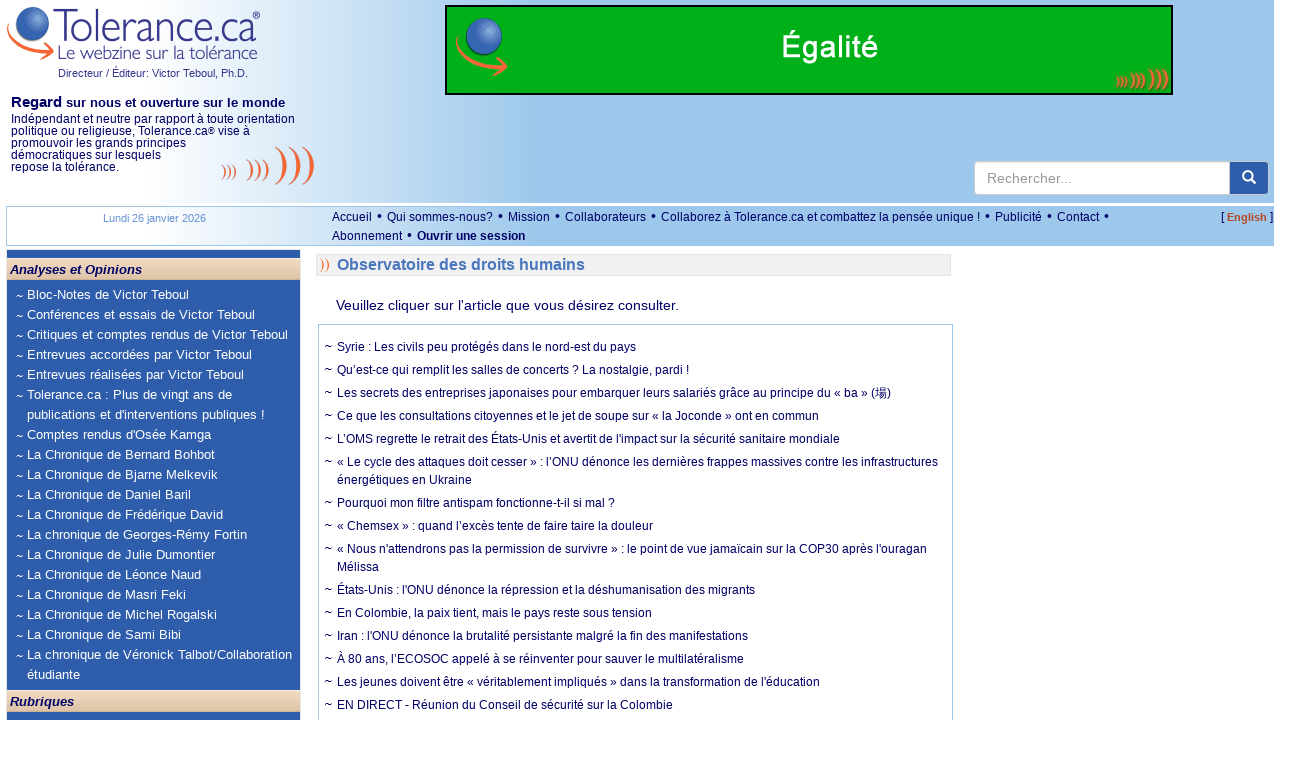

--- FILE ---
content_type: text/html; charset=utf-8
request_url: https://www.tolerance.ca/ArticleRubrique.aspx?ArtID=532116&L=fr
body_size: 35772
content:

<!DOCTYPE html>
<html lang="fr">
<head id="ctl00_headmaster"><title>
	Tolerance.ca
</title><meta name="Description" content="Indépendant et neutre par rapport à toute orientation politique ou religieuse, Tolerance.ca® vise à promouvoir les grands principes démocratiques sur lesquels repose la tolérance." />
<meta name="keywords" content="tol&eacute;rance, d&eacute;mocratie, cultures, multiculturalisme, Qu&eacute;bec, immigration, Canada, tolerance, world, monde,Afrique,Africa,America,Am&eacute;rique,Antis&eacute;mitisme,Antisemitism,&Eacute;tats-Unis,Environnement,Environment,&Eacute;cologie,Ecology,United States,Arab,Arabe,Canada,Quebec,Democracy,Juifs,Jews,Moyen-Orient,Middle East,Actualit&eacute;s internationales en continu,24 Hour World News,Campus,Observatoire des droits humains,Human Rights Observatory,&Eacute;ducation,Education,M&eacute;dias,Media,Racisme,Racism,Religions,Discrimination,Interculturel,Intercultural,Intol&eacute;rance,Intolerance,Diversit&eacute;,Diversity,Minorit&eacute;s,Minorities,Histoire,History" />
<meta name="revisit-after" content="1 days" />
<meta name="verify-v1" content="HGmqkupqKzHQ5X5udK49J+RtcXk9K+OGHroM6lGW6ok=" /> 
<meta name="google-site-verification" content="pAqSO8TITXTSoj7s-5mNWr9s4IeBfht5ImHDE7ggD0I" />
<meta name="viewport" content="width=device-width, initial-scale=1">

<meta http-equiv="expires" content="Mon, 15 Feb 2023 08:00:00 GMT" />
<meta http-equiv="pragma" content="no-cache" />  
<meta http-equiv="Content-Type" content="text/html; charset=utf-8" />
<meta property="fb:app_id" content="930378814549642" />


<meta name="robots" content="noindex, follow" />


<script src="https://code.jquery.com/jquery-3.6.4.min.js" integrity="sha256-oP6HI9z1XaZNBrJURtCoUT5SUnxFr8s3BzRl+cbzUq8=" crossorigin="anonymous"></script>



<script src="/js/all.min.js?v=20221220"></script>
<script type="text/javascript">var langue='fr';
function pageLoad(sender, args) { if (args.get_isPartialLoad()) {MajBox();jPlayerInit();} }
 function MajBox(){ $("a[rel='galerie']").colorbox({ width:"85%", transition: "elastic", current:"{current} de {total}", previous:"Précédent", next:"Suivante", close:"Fermer" });$("a[rel='carrousel']").colorbox({ width:"85%", transition: "elastic", current:"{current} de {total}", previous:"Précédent", next:"Suivante", close:"Fermer", slideshow:true,slideshowSpeed:7000 });}
$(document).ready(function() {MajBox();jPlayerInit();});
</script>


<link rel="stylesheet" href="https://cdn.jsdelivr.net/npm/bootstrap@3.3.7/dist/css/bootstrap.min.css" integrity="sha384-BVYiiSIFeK1dGmJRAkycuHAHRg32OmUcww7on3RYdg4Va+PmSTsz/K68vbdEjh4u" crossorigin="anonymous">


    <link href="/css/all.min.css?v=20240302" rel="stylesheet" type="text/css" />


<!--[if lt IE 9]> <script src="//html5shiv.googlecode.com/svn/trunk/html5.js"></script> <![endif]-->   
<script src="https://cdn.jsdelivr.net/npm/bootstrap@3.3.7/dist/js/bootstrap.min.js" integrity="sha384-Tc5IQib027qvyjSMfHjOMaLkfuWVxZxUPnCJA7l2mCWNIpG9mGCD8wGNIcPD7Txa" crossorigin="anonymous"></script>




<script type="text/javascript">function jPlayerInit(){}</script>
</head>
<body itemscope itemtype="http://schema.org/WebPage">
<form method="post" action="/ArticleRubrique.aspx?ArtID=532116&amp;L=fr" id="aspnetForm">
<div class="aspNetHidden">
<input type="hidden" name="__EVENTTARGET" id="__EVENTTARGET" value="" />
<input type="hidden" name="__EVENTARGUMENT" id="__EVENTARGUMENT" value="" />
<input type="hidden" name="__VIEWSTATE" id="__VIEWSTATE" value="/[base64]/QXJ0SUQ9NTMyMTE2Jkw9ZW5kZAIgDw8WBB8ABQdNaXNzaW9uHwIFCy9mci9taXNzaW9uZGQCLg8PFgIfAgUHL2ZyL3Jzc2RkZIQcUmUqB9dDrE5BVR8pRREG9vU+OYRILifkDmx+pwB6" />
</div>

<script type="text/javascript">
//<![CDATA[
var theForm = document.forms['aspnetForm'];
if (!theForm) {
    theForm = document.aspnetForm;
}
function __doPostBack(eventTarget, eventArgument) {
    if (!theForm.onsubmit || (theForm.onsubmit() != false)) {
        theForm.__EVENTTARGET.value = eventTarget;
        theForm.__EVENTARGUMENT.value = eventArgument;
        theForm.submit();
    }
}
//]]>
</script>


<script src="/WebResource.axd?d=aMZFVzHY4xPBeY1DzBI3RPhYqVou0tGmMxIVRXQufFTTb2eV551Dv9KFdiPi_Esc6g7iLrPzlGcEJpiU_6c5NDe7MZz1gqWkB3NgUtWe3uE1&amp;t=638901392248157332" type="text/javascript"></script>


<script type="text/javascript">
//<![CDATA[
function CallServer(args,context){WebForm_DoCallback('ctl00',args,AjouterCourriel,context,null,false);}//]]>
</script>

<div class="aspNetHidden">

	<input type="hidden" name="__VIEWSTATEGENERATOR" id="__VIEWSTATEGENERATOR" value="4DD5893B" />
</div>

  <header>

	<div class="container-responsive top-logo hidden-print">
		<div class="row">
			<div class="col-xs-12 col-sm-5 col-md-5 col-lg-3 top-gauche">

				<div class="pull-left">
					<a href="/"><img alt="Tolerance.ca" src="/Images/Logo2x_FR.png?v=1" style="height:56px;width:255px;" /></a><br />
					<a id="ctl00_hypVT" class="lien-directeur-haut" href="/Auteur.aspx?L=fr&amp;ID=2">Directeur / Éditeur: Victor Teboul, Ph.D.</a>
				</div>

				<div class="hidden RegardSurNous visible-lg pull-left" style="padding:10px 0 10px 5px;font-size:11.5px;">
					<div class="DixEm"><strong><span class="OnzeEm">Regard</span> sur nous et ouverture sur le monde</strong></div>
					<div>Indépendant et neutre par rapport à toute orientation politique ou religieuse, Tolerance.ca<span class="Reg">&reg;</span> vise à promouvoir <img id="imgCourbeEntete" src="/images/courbesentete.gif" alt="" class="pull-right hidden-xs" /> les grands principes démocratiques sur lesquels repose la tolérance.</div>
				</div>

				<div class="langue-xm hidden visible-xs pull-right">
					<span class="CrochetVersion">[&nbsp;</span><a id="ctl00_lnkLangue2" class="Version" href="/ArticleRubrique.aspx?ArtID=532116&amp;L=en">English</a><span class="CrochetVersion">&nbsp;]</span>
				</div> 

			</div>
			<div class="col-xs-12 col-sm-7 col-md-7 col-lg-9 top-droite">
				
				
				<div class="publicite-top">
					<a href="/fr/forfait"><img src="/images/PubAbonnement2024_FR.gif" alt="" style="width:100%;max-width:728px" /></a>
	
				</div>
			
				<div class="search hidden-xs">
					<div class="main">
						<div class="input-group master-recherche">
							<input type="text" class="form-control" onkeydown="if (event.keyCode=='13') {return RechercheMaster('txtRechHaut');}" onkeypress="if (event.keyCode=='13') {return false;}"  onkeyup="if (event.keyCode=='13') {return false;}"  placeholder="Rechercher..." id="txtRechHaut" maxlength="300">
							 <span class="input-group-btn">
								<button type="button" id="btnRech" class="btn btn-default" aria-label="center align" onclick="return RechercheMaster('txtRechHaut');"><span class="glyphicon glyphicon-search" aria-hidden="true"></span></button>
							</span>
						</div>
						
					</div>
				</div>
				
			</div>			
		
		</div>
		<div class="row visible-xs">
			<div class="col-lg-12">
				<div class="RegardSurNous" >
					<div class="DixEm"><strong><span class="OnzeEm">Regard</span> sur nous et ouverture sur le monde</strong></div>
					Ind&eacute;pendant et neutre par rapport &agrave; toute orientation politique ou religieuse, Tolerance.ca<span class="Reg">&reg;</span> vise &agrave; promouvoir les grands principes d&eacute;mocratiques sur lesquels repose la tol&eacute;rance.
				</div>
				 
			 </div>					
	   </div>          
	</div> 
	
	<div class="container-responsive visible-print">
        <div class="row">
            <div class="col-lg-3 col-xs-12 col-sm-5 col-md-5">
                <a href="/"><img alt="Tolerance.ca" src="/Images/Logo2x_FR.png?v=1" style="height:56px;width:255px;" /></a>
                <br />
				<span class="lien-directeur-haut">Directeur / Éditeur: Victor Teboul, Ph.D.</span>
            </div>
		    <div class="col-lg-9 col-xs-12 col-sm-7 col-md-7">
			    <span style="font-weight:bold;" class="DixEm"><span class="OnzeEm">Regard</span> sur nous et ouverture sur le monde</span><br />
			    Ind&eacute;pendant et neutre par rapport &agrave; toute orientation politique ou religieuse, Tolerance.ca<span class="Reg">&reg;</span> vise &agrave; promouvoir les grands principes d&eacute;mocratiques sur lesquels repose la tol&eacute;rance.
		    </div>
        </div>
	</div> 

	    

	<div class="espaceblanc"></div>
	<div class="container-responsive MenuHaut hidden-xs hidden-print">
		<div class="row">
			<div class="col-md-3 col-lg-3 hidden-xs hidden-sm">
				<div class="MenuHautDateGauche"><span id="ctl00_txtDateMoisHaut">Lundi 26 janvier 2026</span></div> 
			</div>
			<div class="col-xs-9 col-sm-10 col-md-8 col-lg-8">
				<ul class="menu-haut list-inline">
					<li><a id="ctl00_lnkAccueil" href="./">Accueil</a> &bull;</li>
					<li><a id="ctl00_lnkQuiSommesNous" href="/fr/qui-sommes-nous">Qui sommes-nous?</a> &bull;</li>
					<li><a id="ctl00_lnkMission" href="/fr/mission">Mission</a> &bull;</li>
					<li><a id="ctl00_lnkCollaborateurs" href="/fr/collaborateurs">Collaborateurs</a> &bull;</li>
					<li><a id="ctl00_lnkCollaborez" href="/Article.aspx?ID=133264&amp;L=fr">Collaborez à Tolerance.ca et combattez la pensée unique !</a> &bull;</li>
					<li><a id="ctl00_lnkPublicites" href="/Article.aspx?ID=122&amp;L=fr">Publicité</a> &bull;</li>
					
					<li><a id="ctl00_lnkContactezNous" href="mailto:info@tolerance.ca?subject=Contactez-nous">Contact</a> &bull;</li>
					<li><a id="ctl00_lnkAbonnement" href="/fr/forfait">Abonnement</a>  &bull;</li>
               
					
						<li><a id="ctl00_hypOuvrirSession" class="LienMenuHautSession" href="/fr/connexion">Ouvrir une session</a></li>
					               
                
                </ul>
			</div>
			<div class="col-xs-3 col-sm-2 col-md-1 col-lg-1 text-right">
				<span class="CrochetVersion">[&nbsp;</span><a id="ctl00_lnkLangue" class="Version" href="/ArticleRubrique.aspx?ArtID=532116&amp;L=en">English</a><span class="CrochetVersion">&nbsp;]</span>
			</div> 
		</div>
	</div>
	<div style="clear:both;"></div>
	</header>

	<main>
	<div class="container-responsive">

	  <div class="row">

		 <section class="col-sm-3 CssMainBoxLeft hidden-print">

			<nav class="navbar navbar-default">
			  <div class="container-fluid">
				<div class="navbar-header">
					<div class="search-nav">
						<div class="box hidden-sm hidden-md hidden-lg input-group master-recherche">
							
							<input type="text" class="form-control" onkeydown="if (event.keyCode=='13') {return RechercheMaster('txtRechMobile');}" onkeypress="if (event.keyCode=='13') {return false;}"  onkeyup="if (event.keyCode=='13') {return false;}"  placeholder="Rechercher..." id="txtRechMobile" maxlength="300">
								<span class="input-group-btn">
								<button type="button" id="btnRechMobile" class="btn btn-default" aria-label="center align" onclick="return RechercheMaster('txtRechMobile');"><span class="glyphicon glyphicon-search" aria-hidden="true"></span></button>
							</span>
						</div>
					</div>
				  <button type="button" class="navbar-toggle collapsed" data-toggle="collapse" data-target="#bs-navbar-collapse-1">
					<span class="sr-only">Toggle navigation</span>
					<span class="icon-bar"></span>
					<span class="icon-bar"></span>
					<span class="icon-bar"></span>
				  </button>
				</div>
			
				<div class="collapse navbar-collapse" id="bs-navbar-collapse-1">     
					<div class="nav-entete">Analyses et Opinions</div> 

					
						<ul class="nav navbar-nav">
					
						<li><a href="/Rubrique.aspx?ID=29&L=fr">Bloc-Notes de Victor Teboul</a></li>
						<li><a href="/Rubrique.aspx?ID=172&L=fr">Conférences et essais de Victor Teboul</a></li>
						<li><a href="/Rubrique.aspx?ID=245&L=fr">Critiques et comptes rendus de Victor Teboul</a></li>
						<li><a href="/Rubrique.aspx?ID=177&L=fr">Entrevues accordées par Victor Teboul</a></li>
						<li><a href="/Rubrique.aspx?ID=10&L=fr">Entrevues réalisées par Victor Teboul</a></li>
						<li><a href="/Rubrique.aspx?ID=130&L=fr">Tolerance.ca : Plus de vingt ans de publications et d'interventions publiques !</a></li>
						<li><a href="/Rubrique.aspx?ID=188&L=fr">Comptes rendus d'Osée Kamga</a></li>
						<li><a href="/Rubrique.aspx?ID=186&L=fr">La Chronique de Bernard Bohbot</a></li>
						<li><a href="/Rubrique.aspx?ID=239&L=fr">La Chronique de Bjarne Melkevik</a></li>
						<li><a href="/Rubrique.aspx?ID=189&L=fr">La Chronique de Daniel Baril</a></li>
						<li><a href="/Rubrique.aspx?ID=195&L=fr">La Chronique de Frédérique David</a></li>
						<li><a href="/Rubrique.aspx?ID=251&L=fr">La chronique de Georges-Rémy Fortin</a></li>
						<li><a href="/Rubrique.aspx?ID=78&L=fr">La Chronique de Julie Dumontier</a></li>
						<li><a href="/Rubrique.aspx?ID=240&L=fr">La Chronique de Léonce Naud</a></li>
						<li><a href="/Rubrique.aspx?ID=253&L=fr">La Chronique de Masri Feki</a></li>
						<li><a href="/Rubrique.aspx?ID=236&L=fr">La Chronique de Michel Rogalski</a></li>
						<li><a href="/Rubrique.aspx?ID=252&L=fr">La Chronique de Sami Bibi</a></li>
						<li><a href="/Rubrique.aspx?ID=197&L=fr">La chronique de Véronick Talbot/Collaboration étudiante</a></li>
							</ul>
					
				  
					<div class="nav-entete">Rubriques</div> 

					<ul class="nav navbar-nav">
						<li class="plusgros"><a id="ctl00_hypObservatoire" href="Rubrique.aspx?ID=39&amp;L=fr">Observatoire des droits humains</a></li>
						
				   
					
						<li><a href="/Rubrique.aspx?ID=127&L=fr">Actualités</a></li>
						<li><a href="/Rubrique.aspx?ID=14&L=fr">Actualités Internationales</a></li>
						<li><a href="/Rubrique.aspx?ID=58&L=fr">Analyse de l'information</a></li>
						<li><a href="/Rubrique.aspx?ID=62&L=fr">Arts et spectacles</a></li>
						<li><a href="/Rubrique.aspx?ID=16&L=fr">Campus</a></li>
						<li><a href="/Rubrique.aspx?ID=249&L=fr">Campus</a></li>
						<li><a href="/Rubrique.aspx?ID=181&L=fr">Ces lectures qui nous habitent</a></li>
						<li><a href="/Rubrique.aspx?ID=1&L=fr">Communiqué</a></li>
						<li><a href="/Rubrique.aspx?ID=2&L=fr">Concours</a></li>
						<li><a href="/Rubrique.aspx?ID=180&L=fr">COVID-19</a></li>
						<li><a href="/Rubrique.aspx?ID=158&L=fr">Débat</a></li>
						<li><a href="/Rubrique.aspx?ID=17&L=fr">Diversité</a></li>
						<li><a href="/Rubrique.aspx?ID=4&L=fr">Document</a></li>
						<li><a href="/Rubrique.aspx?ID=30&L=fr">Droits humains</a></li>
						<li><a href="/Rubrique.aspx?ID=18&L=fr">Éducation</a></li>
						<li><a href="/Rubrique.aspx?ID=60&L=fr">Enhaili, Aziz</a></li>
						<li><a href="/Rubrique.aspx?ID=107&L=fr">Entrevues</a></li>
						<li><a href="/Rubrique.aspx?ID=27&L=fr">Environnement</a></li>
						<li><a href="/Rubrique.aspx?ID=25&L=fr">États-Unis</a></li>
						<li><a href="/Rubrique.aspx?ID=214&L=fr">France</a></li>
						<li><a href="/Rubrique.aspx?ID=116&L=fr">Francophonie</a></li>
						<li><a href="/Rubrique.aspx?ID=23&L=fr">Histoire</a></li>
						<li><a href="/Rubrique.aspx?ID=143&L=fr">Israël</a></li>
						<li><a href="/Rubrique.aspx?ID=147&L=fr">Israël-Palestine</a></li>
						<li><a href="/Rubrique.aspx?ID=184&L=fr">La Crise d'Octobre 1970</a></li>
						<li><a href="/Rubrique.aspx?ID=36&L=fr">La tolérance ? Votre réponse</a></li>
						<li><a href="/Rubrique.aspx?ID=7&L=fr">Les Grandes Figures de la tolérance</a></li>
						<li><a href="/Rubrique.aspx?ID=77&L=fr">Littérature</a></li>
						<li><a href="/Rubrique.aspx?ID=74&L=fr">Livres de Victor Teboul</a></li>
						<li><a href="/Rubrique.aspx?ID=20&L=fr">Médias - Communiqués</a></li>
						<li><a href="/Rubrique.aspx?ID=11&L=fr">Point de vue</a></li>
						<li><a href="/Rubrique.aspx?ID=13&L=fr">Société</a></li>
						<li><a href="/Rubrique.aspx?ID=9&L=fr">Sous les projecteurs</a></li>
						<li><a href="/Rubrique.aspx?ID=59&L=fr">Témoignage</a></li>
						<li><a href="/Rubrique.aspx?ID=248&L=fr">Tolerance.ca Éducation</a></li>
						<li><a href="/Rubrique.aspx?ID=43&L=fr">Votre réaction</a></li>
					</ul>			     

					<div class="nav-entete hidden visible-xs">Liens généraux</div> 

					<ul class="nav navbar-nav hidden visible-xs">               
						<li><a id="ctl00_lnkQuiSommesNous2" href="/fr/qui-sommes-nous">Qui sommes-nous?</a></li>
						<li><a id="ctl00_lnkMission2" href="/fr/mission">Mission</a></li>
						<li><a id="ctl00_lnkCollaborateurs2" href="/fr/collaborateurs">Collaborateurs</a></li>
						<li><a id="ctl00_lnkCollaborez2" href="/Article.aspx?ID=133264&amp;L=fr">Collaborez et combattez la pensée unique !</a></li>
						<li><a id="ctl00_lnkPublicites2" href="/Article.aspx?ID=122&amp;L=fr">Publicité</a></li>
						<li><a id="ctl00_lnkAbonnement2" href="/fr/forfait">Abonnement</a></li>

					
						<li><a id="ctl00_hypOuvrirSession2" class="LienMenuHautSession" href="/fr/connexion">Ouvrir une session</a></li>
					     

					</ul>			     

			  
				   
				</div>
			  </div>
			</nav>
		 </section> 
		
		<!-- CENTRE -->
		<section class="CssMainBoxCenter col-sm-6">

			

			

		<div class="RubriqueBlocAccueil Rubrique">
			Observatoire des droits humains
		</div>

		<div class="clearfix"></div>
		<div style="margin:10px 0 10px 20px;">Veuillez cliquer sur l'article que vous désirez consulter.</div>

		<div class="ArticleRubriqueTablePopup">

			<a href='/ArticleExt.aspx?ID=595951&L=fr'> Syrie : Les civils peu protégés dans le nord-est du pays</a><a href='/ArticleExt.aspx?ID=595941&L=fr'> Qu’est-ce qui remplit les salles de concerts ? La nostalgie, pardi !</a><a href='/ArticleExt.aspx?ID=595940&L=fr'> Les secrets des entreprises japonaises pour embarquer leurs salariés grâce au principe du « ba » (場)</a><a href='/ArticleExt.aspx?ID=595939&L=fr'> Ce que les consultations citoyennes et le jet de soupe sur « la Joconde » ont en commun</a><a href='/ArticleExt.aspx?ID=595932&L=fr'> L’OMS regrette le retrait des États-Unis et avertit de l'impact sur la sécurité sanitaire mondiale</a><a href='/ArticleExt.aspx?ID=595931&L=fr'> « Le cycle des attaques doit cesser » : l’ONU dénonce les dernières frappes massives contre les infrastructures énergétiques en Ukraine</a><a href='/ArticleExt.aspx?ID=595923&L=fr'> Pourquoi mon filtre antispam fonctionne-t-il si mal ?</a><a href='/ArticleExt.aspx?ID=595922&L=fr'> « Chemsex » : quand l’excès tente de faire taire la douleur</a><a href='/ArticleExt.aspx?ID=595919&L=fr'> « Nous n'attendrons pas la permission de survivre » : le point de vue jamaïcain sur la COP30 après l'ouragan Mélissa</a><a href='/ArticleExt.aspx?ID=595911&L=fr'> États-Unis : l'ONU dénonce la répression et la déshumanisation des migrants</a><a href='/ArticleExt.aspx?ID=595910&L=fr'> En Colombie, la paix tient, mais le pays reste sous tension</a><a href='/ArticleExt.aspx?ID=595909&L=fr'> Iran : l'ONU dénonce la brutalité persistante malgré la fin des manifestations</a><a href='/ArticleExt.aspx?ID=595908&L=fr'> À 80 ans, l’ECOSOC appelé à se réinventer pour sauver le multilatéralisme</a><a href='/ArticleExt.aspx?ID=595907&L=fr'> Les jeunes doivent être « véritablement impliqués » dans la transformation de l'éducation</a><a href='/ArticleExt.aspx?ID=595893&L=fr'> EN DIRECT - Réunion du Conseil de sécurité sur la Colombie</a><a href='/ArticleExt.aspx?ID=595892&L=fr'> Etats-Unis : l'ONU dénonce la répression et la déshumanisation des migrants</a><a href='/ArticleExt.aspx?ID=595891&L=fr'> À Gaza, les civils meurent toujours malgré le cessez-le-feu</a><a href='/ArticleExt.aspx?ID=595871&L=fr'> La « méthode Lecornu » a-t-elle échoué ?</a><a href='/ArticleExt.aspx?ID=595870&L=fr'> Donald Trump ou pas, le Groenland, futur pivot logistique arctique</a><a href='/ArticleExt.aspx?ID=595869&L=fr'> Le « Board of Peace » pour Gaza de Donald Trump : diplomatie de façade et remise en cause de l’ordre international</a><a href='/ArticleExt.aspx?ID=595917&L=fr'> En Éthiopie, les enfants touchés par la pollution minière méritent la justice</a><a href='/ArticleExt.aspx?ID=595887&L=fr'> En Haïti, la transition suspendue à la sécurité – et vice versa</a><a href='/ArticleExt.aspx?ID=595886&L=fr'> Une « nostalgie dangereuse » menace le multilatéralisme, prévient la numéro 2 de l'ONU</a><a href='/ArticleExt.aspx?ID=595885&L=fr'> Nigéria : faute de financements, l’aide alimentaire d’urgence menacée pour plus d’un million de personnes</a><a href='/ArticleExt.aspx?ID=595855&L=fr'> « Carney a prononcé un discours courageux – parce que risqué », selon une spécialiste</a><a href='/ArticleExt.aspx?ID=595854&L=fr'> Pour chaque dollar investi pour protéger la nature, 30 dollars sont dépensés pour la détruire</a><a href='/ArticleExt.aspx?ID=595833&L=fr'> Quand les morts quittent les cimetières : nouvelles pratiques funéraires en pleine nature</a><a href='/ArticleExt.aspx?ID=595832&L=fr'> Mark Carney à Davos : virage à 180 degrés dans les relations avec les États-Unis</a><a href='/ArticleExt.aspx?ID=595831&L=fr'> Mozambique : les inondations forcent plus de 70 000 personnes à quitter leur foyer</a><a href='/ArticleExt.aspx?ID=595830&L=fr'> Syrie : l’escalade militaire dans le nord ravive les tensions communautaires</a><a href='/ArticleExt.aspx?ID=595829&L=fr'> Gaza : des enquêteurs de l’ONU s’engagent à poursuivre leur quête d'une justice pour tous</a><a href='/ArticleExt.aspx?ID=595827&L=fr'> Hong Kong. Le procès des militant·e·s ayant commémoré la répression de Tiananmen est une tentative cynique d’effacer la mémoire historique</a><a href='/ArticleExt.aspx?ID=595808&L=fr'> L’aide au développement sert aussi à sécuriser les chaînes d’approvisionnement des pays riches</a><a href='/ArticleExt.aspx?ID=595807&L=fr'> Face aux attaques contre la science, l’importance d’inscrire la liberté académique dans la Constitution belge</a><a href='/ArticleExt.aspx?ID=595806&L=fr'> Les « actions cachées » : quand des régions du cerveau liées à la motricité s’activent… alors qu’on ne bouge pas</a><a href='/ArticleExt.aspx?ID=595805&L=fr'> Apprendre à varier son alimentation : écouter les émotions des enfants, un enjeu central</a><a href='/ArticleExt.aspx?ID=595804&L=fr'> En Iran, la République islamique, le Bazar et la Mosquée : un ménage à trois impossible ?</a><a href='/ArticleExt.aspx?ID=595803&L=fr'> En France, tenir ses promesses électorales ne rapporte rien</a><a href='/ArticleExt.aspx?ID=595801&L=fr'> La nécessité de faire progresser la justice et les réparations</a><a href='/ArticleExt.aspx?ID=595796&L=fr'> Cinq ans de lutte : constat de la violence numérique à l'encontre des femmes journalistes et militantes en Indonésie</a><a href='/ArticleExt.aspx?ID=595795&L=fr'> L’eau invisible des chaînes de valeur mondialisées</a><a href='/ArticleExt.aspx?ID=595794&L=fr'> Comment dépolluer les friches industrielles face à la défiance des habitants ?</a><a href='/ArticleExt.aspx?ID=595793&L=fr'> En Moselle, on dépollue les sols d’une friche sidérurgique grâce aux plantes</a><a href='/ArticleExt.aspx?ID=595790&L=fr'> En RDC, la capitale mondiale du cobalt est sous tension meurtrière entre mineurs artisanaux et industriels</a><a href='/ArticleExt.aspx?ID=595789&L=fr'> En Afrique de l'Ouest, deux modèles de souveraineté face à face</a><a href='/ArticleExt.aspx?ID=595872&L=fr'> Des géants de l’armement aux start-up du logiciel : le secteur de la défense en pleine transformation</a><a href='/ArticleExt.aspx?ID=595828&L=fr'> Syrie. Les droits humains et le droit international doivent guider les prochaines étapes dans le nord-est de la Syrie</a><a href='/ArticleExt.aspx?ID=595825&L=fr'> Le monde a besoin d'une ONU plus forte, pas d'un « Conseil de la paix » dirigé par Trump</a><a href='/ArticleExt.aspx?ID=595780&L=fr'> Le monde a besoin d'une ONU plus forte, pas d'un « Conseil de paix » dirigé par Trump</a><a href='/ArticleExt.aspx?ID=595775&L=fr'> EN DIRECT - Réunion du Conseil de sécurité sur Haïti</a><a href='/ArticleExt.aspx?ID=595774&L=fr'> Le froid tue un autre nourrisson à Gaza, les déplacements s'intensifient en Cisjordanie</a><a href='/ArticleExt.aspx?ID=595773&L=fr'> En Haïti, l’ONU tente d’accompagner une sortie de transition à haut risque</a><a href='/ArticleExt.aspx?ID=595765&L=fr'> Attaquée, l’ONU rappelle que sa Charte est « l'assurance-vie collective du monde »</a><a href='/ArticleExt.aspx?ID=595764&L=fr'> Aux confins de la guerre : tensions à la frontière centrafricaine avec le Soudan</a><a href='/ArticleExt.aspx?ID=595751&L=fr'> Transition énergétique : développer les bioénergies, oui mais avec quelles biomasses ?</a><a href='/ArticleExt.aspx?ID=595750&L=fr'> Pourquoi la crise s'aggrave en Haïti</a><a href='/ArticleExt.aspx?ID=595726&L=fr'> Taxe Gafam : le Conseil constitutionnel consacre un régime fiscal spécifique pour les plateformes numériques</a><a href='/ArticleExt.aspx?ID=595725&L=fr'> « Une bataille après l’autre » et « The Mastermind » : quand le cinéma révèle les échecs de la gauche aux États-Unis</a><a href='/ArticleExt.aspx?ID=595724&L=fr'> Du technocapitalisme aux Venture Capitals : la grande transformation des industries de défense</a><a href='/ArticleExt.aspx?ID=595723&L=fr'> L’ennui n’est pas seulement acceptable chez les enfants, il est bénéfique</a><a href='/ArticleExt.aspx?ID=595722&L=fr'> Quel textile choisir pour avoir chaud tout en limitant l’impact environnemental ?</a><a href='/ArticleExt.aspx?ID=595721&L=fr'> Comment le djihadisme s’est métamorphosé</a><a href='/ArticleExt.aspx?ID=595720&L=fr'> Sergueï Karaganov est-il vraiment l’architecte de la politique étrangère du Kremlin ?</a><a href='/ArticleExt.aspx?ID=595719&L=fr'> Derrière le sans-abrisme, la face cachée du mal-logement</a><a href='/ArticleExt.aspx?ID=595714&L=fr'> Géo-ingénierie climatique : de quoi parle-t-on ? Pour quelle efficacité et quels nouveaux risques ?</a><a href='/ArticleExt.aspx?ID=595713&L=fr'> Géo-ingénierie marine : qui développe ces grands projets, et qu’y a-t-il à y gagner ?</a><a href='/ArticleExt.aspx?ID=595712&L=fr'> Les crocodiles, des reptiles loquaces et à l’écoute du monde</a><a href='/ArticleExt.aspx?ID=595711&L=fr'> Des éclairs détectés sur Mars pour la toute première fois</a><a href='/ArticleExt.aspx?ID=595710&L=fr'> Adaptation climatique : pourquoi les indicateurs de Belém comptent pour l’Afrique</a><a href='/ArticleExt.aspx?ID=595781&L=fr'> RD Congo : Les civils d’une ville du Sud-Kivu sont exposés à de graves dangers</a><a href='/ArticleExt.aspx?ID=595702&L=fr'> Le président ougandais Museveni réélu sur fond de répression</a><a href='/ArticleExt.aspx?ID=595701&L=fr'> Trump vilipende l'accord sur les îles Chagos tout en ignorant les Chagossiens</a><a href='/ArticleExt.aspx?ID=595696&L=fr'> Guerre en Ukraine : à la recherche d’une paix introuvable</a><a href='/ArticleExt.aspx?ID=595695&L=fr'> Près de la moitié des démences seraient évitables grâce à nos habitudes de vie – dont l’exercice</a><a href='/ArticleExt.aspx?ID=595694&L=fr'> A Jérusalem-Est, Israël démolit le siège de l'UNRWA</a><a href='/ArticleExt.aspx?ID=595693&L=fr'> Ukraine : l'ONU indignée par la poursuite des attaques russes contre les infrastructures énergétiques</a><a href='/ArticleExt.aspx?ID=595692&L=fr'> Mozambique : les inondations frappent plus d’un demi-million de personnes</a><a href='/ArticleExt.aspx?ID=595691&L=fr'> Syrie : des milliers de personnes fuient l'escalade de la violence dans le nord-est</a><a href='/ArticleExt.aspx?ID=595690&L=fr'> La planète vit désormais « au-delà de ses moyens » en eau, alerte un rapport de l’ONU</a><a href='/ArticleExt.aspx?ID=595671&L=fr'> Le monde est désormais en « faillite hydrique », selon un rapport de l’ONU</a><a href='/ArticleExt.aspx?ID=595668&L=fr'> A Jérusalem-Est, Israël démolit le siège l'UNRWA</a><a href='/ArticleExt.aspx?ID=595667&L=fr'> Soudan : l’ONU redoute une répétition des atrocités du Darfour au Kordofan</a><a href='/ArticleExt.aspx?ID=595666&L=fr'> Le président ougandais Museveni réélu dans un contexte de répression</a><a href='/ArticleExt.aspx?ID=595660&L=fr'> Dérapages sur Twitter/X : le départ discret des universités</a><a href='/ArticleExt.aspx?ID=595659&L=fr'> La génération Z souffre davantage d’épuisement professionnel que toute autre génération. Voici pourquoi et ce qui peut être fait</a><a href='/ArticleExt.aspx?ID=595658&L=fr'> Où va la démocratie française ?</a><a href='/ArticleExt.aspx?ID=595657&L=fr'> Des planètes errantes, sans étoile, découvertes par le satellite Euclid</a><a href='/ArticleExt.aspx?ID=595656&L=fr'> Pourquoi l’affichage environnemental textile pourrait-il changer nos habitudes d’achat ?</a><a href='/ArticleExt.aspx?ID=595655&L=fr'> Compter sur ses doigts aide-t-il un enfant à progresser en maths ?</a><a href='/ArticleExt.aspx?ID=595654&L=fr'> Trump et le Mexique : tensions dans les mots, coopération sécuritaire dans les faits</a><a href='/ArticleExt.aspx?ID=595653&L=fr'> La fabrique du « bon patient » : comment les affiches de santé publique nous façonnent</a><a href='/ArticleExt.aspx?ID=595651&L=fr'> Un an après le retour de Donald Trump à la présidence des États-Unis, des pratiques autoritaires érodent les droits humains</a><a href='/ArticleExt.aspx?ID=595628&L=fr'> Les agriculteurs du Sahel obtiennent de meilleurs rendements en combinant plusieurs innovations</a><a href='/ArticleExt.aspx?ID=595627&L=fr'> Agatha Christie : la reine du crime était aussi la reine du châtiment</a><a href='/ArticleExt.aspx?ID=595624&L=fr'> Manger sans viande est-il bon pour la santé ? Un débat récurrent dans l’histoire de la diététique</a><a href='/ArticleExt.aspx?ID=595749&L=fr'> Cuba. Après un an de libérations sélectives, nous demandons la remise en liberté immédiate des personnes détenues pour des motifs politiques</a><a href='/ArticleExt.aspx?ID=595650&L=fr'> Au Liban, la faim recule à peine, sous la menace d’un nouveau basculement</a><a href='/ArticleExt.aspx?ID=595629&L=fr'> Entretien annuel : le danger du marketing de soi</a><a href='/ArticleExt.aspx?ID=595612&L=fr'> Mozambique : Des policiers suspectés d’avoir tué des mineurs artisanaux</a><a href='/ArticleExt.aspx?ID=595609&L=fr'> Au Kazakhstan, le débat brûlant sur le mariage polygame</a><a href='/ArticleExt.aspx?ID=595606&L=fr'> Peine de mort : davantage d'exécutions dans certains pays malgré la tendance à l’abolition</a><a href='/ArticleExt.aspx?ID=595605&L=fr'> À Gaza, le cessez-le-feu soulage la faim, sans refermer la plaie humanitaire</a><a href='/ArticleExt.aspx?ID=595604&L=fr'> Au Darfour, la mécanique de l’horreur est à nouveau en marche, alerte la CPI</a><a href='/ArticleExt.aspx?ID=595603&L=fr'> L'intelligence artificielle va-t-elle déclencher une nouvelle ère pour l'énergie nucléaire ?</a><a href='/ArticleExt.aspx?ID=595589&L=fr'> Yémen : les enfants meurent et la situation va empirer</a><a href='/ArticleExt.aspx?ID=595588&L=fr'> EN DIRECT - Réunion du Conseil de sécurité sur les travaux de la CPI au Darfour</a><a href='/ArticleExt.aspx?ID=595575&L=fr'> Fin de vie : ce que le débat parlementaire doit à la Convention citoyenne</a><a href='/ArticleExt.aspx?ID=595574&L=fr'> L’origine du « moustique du métro de Londres » enfin résolue</a><a href='/ArticleExt.aspx?ID=595573&L=fr'> « Variole du singe » : Où se cache le virus mpox ? Quand virologues et systématiciens mènent l’enquête</a><a href='/ArticleExt.aspx?ID=595572&L=fr'> Apprendre de ses erreurs : comment former les étudiants à rebondir après un échec</a><a href='/ArticleExt.aspx?ID=595571&L=fr'> L’« enshittification » en cinq étapes des publications scientifiques</a><a href='/ArticleExt.aspx?ID=595570&L=fr'> Comment « Bluey » s’appuie sur des paraboles religieuses pour donner des leçons de vie aux enfants</a><a href='/ArticleExt.aspx?ID=595569&L=fr'> La microscopie de fluorescence à super-résolution : véritable tournant technologique dans l’analyse de la dynamique des mitochondries</a><a href='/ArticleExt.aspx?ID=595568&L=fr'> « J’accepte les chiens, mais… » : l’offre touristique pas tout à fait « pet-friendly »</a><a href='/ArticleExt.aspx?ID=595554&L=fr'> Trump 2.1 : quel bilan économique réel ?</a><a href='/ArticleExt.aspx?ID=595551&L=fr'> Ouvrir, fermer, recomposer : cadres intermédiaires et « frontières » professionnelles</a><a href='/ArticleExt.aspx?ID=595550&L=fr'> Entretien annuel : le danger du marketing de soi-même</a><a href='/ArticleExt.aspx?ID=595549&L=fr'> Les étudiants entrepreneurs ne s’intéressent pas qu’au profit</a><a href='/ArticleExt.aspx?ID=595548&L=fr'> « Deep tech » : comment faire pour que les innovations de rupture atteignent leurs clients</a><a href='/ArticleExt.aspx?ID=595541&L=fr'> Au Bhoutan, des prisonniers politiques malades et moribonds détenus dans de dures conditions</a><a href='/ArticleExt.aspx?ID=595533&L=fr'> Quand le Venezuela battait les États-Unis à l’OMC</a><a href='/ArticleExt.aspx?ID=595532&L=fr'> Les plantes aussi ont un microbiote – pourrait-on s’en servir pour se passer de phytosanitaires ?</a><a href='/ArticleExt.aspx?ID=595516&L=fr'> Ursula K. Le Guin, l’autrice de science-fiction qui nous invite à réinventer le monde</a><a href='/ArticleExt.aspx?ID=595515&L=fr'> Parcoursup : comment faire le « bon » choix d’orientation, ou le défi d’accompagner les lycéens</a><a href='/ArticleExt.aspx?ID=595513&L=fr'> La série médicale « The Pitt », aux frontières du réel</a><a href='/ArticleExt.aspx?ID=595510&L=fr'> À Londres, l’Assemblée générale commémore ses 80 ans dans un monde fragmenté</a><a href='/ArticleExt.aspx?ID=595509&L=fr'> L’avortement, un sujet de cinéma et de littérature ?</a><a href='/ArticleExt.aspx?ID=595508&L=fr'> Répression meurtrière en Iran : le mouvement « Femme, Vie, Liberté » n’a pas disparu, mais on cherche à l’effacer</a><a href='/ArticleExt.aspx?ID=595507&L=fr'> Une nouvelle technologie pour mieux évaluer les blessures de la moelle épinière chez les femmes et les personnes âgées</a><a href='/ArticleExt.aspx?ID=595505&L=fr'> Les États-Unis ont passé des décennies à faire pression pour mettre la main sur le pétrole vénézuélien</a><a href='/ArticleExt.aspx?ID=595504&L=fr'> D’Adophe Thiers à Édouard Balladur, à qui ont profité les grands emprunts ?</a><a href='/ArticleExt.aspx?ID=595502&L=fr'> Bouée de sauvetage pour l’océan, le traité sur la haute mer entre en vigueur</a><a href='/ArticleExt.aspx?ID=595494&L=fr'> « Bouée de sauvetage » pour l’océan, le traité sur la haute mer entre en vigueur</a><a href='/ArticleExt.aspx?ID=595493&L=fr'> Au Liban et en Syrie, les Casques bleus face au brouillage des lignes de cessez-le-feu</a><a href='/ArticleExt.aspx?ID=595492&L=fr'> Afrique de l'Ouest et du Centre : des millions de vies en danger à cause des violences et coupes budgétaires</a><a href='/ArticleExt.aspx?ID=595490&L=fr'> En visite au Tchad, le chef du HCR réclame une aide urgente pour les réfugiés soudanais</a><a href='/ArticleExt.aspx?ID=595480&L=fr'> Un traité international révolutionnaire sur la protection du milieu marin entre en vigueur</a><a href='/ArticleExt.aspx?ID=595479&L=fr'> En Ukraine, l’hiver transforme la guerre en épreuve de survie pour des millions de familles</a><a href='/ArticleExt.aspx?ID=595478&L=fr'> En RDC, le choc du désengagement américain sur l’aide sanitaire</a><a href='/ArticleExt.aspx?ID=595477&L=fr'> Iran : Nombre croissant de preuves de massacres dans tout le pays</a><a href='/ArticleExt.aspx?ID=595461&L=fr'> Avant le pétrole vénézuelien, il y a eu les bananes du Guatemala…</a><a href='/ArticleExt.aspx?ID=595460&L=fr'> Quand les plateformes numériques fragmentent la société pour maximiser leurs profits</a><a href='/ArticleExt.aspx?ID=595447&L=fr'> Rapatriement ou restitution des biens culturels africains ? Les mots que nous utilisons ont leur importance</a><a href='/ArticleExt.aspx?ID=595511&L=fr'> À l’ONU, Guterres fixe le cap pour 2026 : « la Charte n’est pas un menu à la carte »</a><a href='/ArticleExt.aspx?ID=595489&L=fr'> Grèce. Seán Binder est acquitté de toutes les accusations portées contre lui</a><a href='/ArticleExt.aspx?ID=595450&L=fr'> Davos. Tout véritable dialogue suppose une prise de position collective contre les manœuvres d’intimidation militaires, économiques et diplomatiques</a><a href='/ArticleExt.aspx?ID=595444&L=fr'> À La Haye, les mots de la haine au cœur du dossier rohingya</a><a href='/ArticleExt.aspx?ID=595443&L=fr'> Soudan : l'ONU forcée de réduire ses rations alimentaires malgré une population affamée</a><a href='/ArticleExt.aspx?ID=595442&L=fr'> À l’ONU, Guterres fixe le cap pour 2026 : « la Charte n’est pas un menu à la carte »</a><a href='/ArticleExt.aspx?ID=595441&L=fr'> Dans les zones côtières à Gaza, les déplacés sont piégés dans des camps inondés</a><a href='/ArticleExt.aspx?ID=595440&L=fr'> Haïti : comment des bons d'achat du PAM aident des rescapés de l’ouragan Melissa</a><a href='/ArticleExt.aspx?ID=595439&L=fr'> EN DIRECT - Réunion d'urgence du Conseil de sécurité sur l'escalade en Iran</a><a href='/ArticleExt.aspx?ID=595438&L=fr'> Guterres condamne « l’entrée illégale » des autorités israéliennes dans un centre de santé de l’UNRWA</a><a href='/ArticleExt.aspx?ID=595437&L=fr'> En Iran, la rue, la répression et le vertige d’une escalade</a><a href='/ArticleExt.aspx?ID=595430&L=fr'> En Grèce, des travailleurs humanitaires acquittés d’accusations infondées</a><a href='/ArticleExt.aspx?ID=595423&L=fr'> Syrie : Impunité pour les abus commis à Soueïda</a><a href='/ArticleExt.aspx?ID=595402&L=fr'> Comme au mondial junior ou aux JO de Milan-Cortina, les hockeyeurs québécois sont plus absents que jamais dans la LNH</a><a href='/ArticleExt.aspx?ID=595391&L=fr'> Face à l’IA, les médias ne pourront pas faire l’économie d’une profonde remise en question de leur mode de fonctionnement</a><a href='/ArticleExt.aspx?ID=595390&L=fr'> Exit madame Irma dans sa roulotte, place aux tarologues en ligne</a><a href='/ArticleExt.aspx?ID=595389&L=fr'> Comment les États-Unis pourraient-ils contribuer à achever le régime des mollahs ?</a><a href='/ArticleExt.aspx?ID=595388&L=fr'> Streaming de jeux vidéo : femmes, LGBTQIA+ et personnes racisées face à la cyberviolence</a><a href='/ArticleExt.aspx?ID=595387&L=fr'> En 2026, à quoi vont ressembler les nouveaux deepfakes qui vont déferler sur nos écrans</a><a href='/ArticleExt.aspx?ID=595386&L=fr'> ‘Heated Rivalry’ : quand la joie queer perturbe la culture masculine du hockey</a><a href='/ArticleExt.aspx?ID=595385&L=fr'> Comme aux mondiaux junior ou aux JO de Milan-Cortina, les hockeyeurs québécois sont plus absents que jamais dans la LNH</a><a href='/ArticleExt.aspx?ID=595368&L=fr'> Génèse et déclin d'un État : le chercheur Mahmood Mamdani décrypte l'histoire politique de l'Ouganda</a><a href='/ArticleExt.aspx?ID=595357&L=fr'> Faut-il en finir avec les incitations à mieux gérer nos déchets ? Le problème posé par les sciences comportementales</a><a href='/ArticleExt.aspx?ID=595356&L=fr'> La faute de nos biais cognitifs, vraiment ? Comment cette notion fabrique l’inaction écologique</a><a href='/ArticleExt.aspx?ID=595452&L=fr'> Ouganda. Les autorités doivent lever de toute urgence les restrictions d’accès à Internet à la veille d’une journée électorale cruciale</a><a href='/ArticleExt.aspx?ID=595451&L=fr'> Iran. Le massacre de manifestant·e·s exige une action diplomatique internationale afin de siffler la fin de l’impunité</a><a href='/ArticleExt.aspx?ID=595367&L=fr'> Au Yémen, la pause militaire n’a pas ouvert la voie politique escomptée</a><a href='/ArticleExt.aspx?ID=595366&L=fr'> Fermeture forcée d'une clinique à Jérusalem-Est : l'ONU dénonce le mépris du droit international</a><a href='/ArticleExt.aspx?ID=595365&L=fr'> Haïti : des milliers de personnes déplacées par la violence en une semaine</a><a href='/ArticleExt.aspx?ID=595364&L=fr'> À l’ONU, un mot d’ordre pour 2026 : la défense du multilatéralisme</a><a href='/ArticleExt.aspx?ID=595352&L=fr'> En Inde, les 60 millions de chiens des rues fouillent de moins en moins les poubelles, et c’est dangereux</a><a href='/ArticleExt.aspx?ID=595323&L=fr'> Voici ce que les dernières recherches révèlent sur le traitement hormonal de la ménopause et la santé cognitive</a><a href='/ArticleExt.aspx?ID=595320&L=fr'> L'emploi mondial est stable mais le travail décent est en panne</a><a href='/ArticleExt.aspx?ID=595319&L=fr'> EN DIRECT - Réunion du Conseil de sécurité sur le Yémen</a><a href='/ArticleExt.aspx?ID=595318&L=fr'> 2025 parmi les années les plus chaudes jamais enregistrées</a><a href='/ArticleExt.aspx?ID=595304&L=fr'> La première bibliothèque de carottes glaciaires en Antarctique pour protéger la mémoire climatique de l’humanité</a><a href='/ArticleExt.aspx?ID=595303&L=fr'> En Inde, les chiens des rues fouillent de moins en moins les poubelles, et c’est dangereux pour les citadins</a><a href='/ArticleExt.aspx?ID=595302&L=fr'> Faut-il arrêter de croire en la culture pour la sauver ?</a><a href='/ArticleExt.aspx?ID=595301&L=fr'> Le luxe face à l’accélération sociale : pour une pédagogie de la lenteur</a><a href='/ArticleExt.aspx?ID=595300&L=fr'> Comment fonctionne l’hérédité ? Une nouvelle étude explore le rôle de l’épigénétique</a><a href='/ArticleExt.aspx?ID=595299&L=fr'> Sur quelles recommandations un dentiste s’appuie-t-il pour prescrire, ou non, des antibiotiques ?</a><a href='/ArticleExt.aspx?ID=595298&L=fr'> Iran : l’adhésion prudente des minorités ethniques au mouvement de protestation</a><a href='/ArticleExt.aspx?ID=595278&L=fr'> Débats sur les rythmes scolaires : la discrète fin de la « guerre du caté »</a><a href='/ArticleExt.aspx?ID=595277&L=fr'> De l’histoire à la mémoire : 160 ans de commémoration de la fin de l’esclavage aux États-Unis</a><a href='/ArticleExt.aspx?ID=595276&L=fr'> Mettre un patch sur ses boutons, une mode qui date de plusieurs siècles</a><a href='/ArticleExt.aspx?ID=595275&L=fr'> Non, on ne portait pas d’appareil dentaire dans l’Égypte antique… Historiens et archéologues s’attaquent au mythe</a><a href='/ArticleExt.aspx?ID=595274&L=fr'> Comment la première Bible à comporter une carte a contribué à diffuser l’idée de pays aux frontières établies</a><a href='/ArticleExt.aspx?ID=595273&L=fr'> La première bibliothèque de carottes glaciaires en Antarctique pour protéger la mémoire climatique de l'humanité</a><a href='/ArticleExt.aspx?ID=595270&L=fr'> CAN 2025 de football : quand l’image du sport influence le business et l’économie</a><a href='/ArticleExt.aspx?ID=595268&L=fr'> Un ex-ministre guinéen, condamné dans l’affaire du massacre du stade, décède en prison</a><a href='/ArticleExt.aspx?ID=595263&L=fr'> Au-delà du wax et du boubou, comment le média Africa Fashion Tour change le regard sur la créativité africaine</a><a href='/ArticleExt.aspx?ID=595261&L=fr'> Hongrie : Retraites insuffisantes pour les personnes âgées</a><a href='/ArticleExt.aspx?ID=595552&L=fr'> Enquête qualitative sur la diaspora malgache en France</a><a href='/ArticleExt.aspx?ID=595454&L=fr'> Sri Lanka. Le rapport du HCDH doit inciter le gouvernement à agir afin d’établir les responsabilités quant aux violences sexuelles liées au conflit</a><a href='/ArticleExt.aspx?ID=595453&L=fr'> Corée du Sud. Requérir la peine de mort contre l’ancien président Yoon Suk Yeol marque un recul pour les droits humains</a><a href='/ArticleExt.aspx?ID=595305&L=fr'> Le grand bond en arrière de Donald Trump sur la Fed, la Réserve fédérale des États-Unis</a><a href='/ArticleExt.aspx?ID=595279&L=fr'> Le patron de la Fed visé par une enquête pénale : l'indépendance de la banque centrale des États-Unis attaquée</a><a href='/ArticleExt.aspx?ID=595251&L=fr'> « Une torture qui ne s'arrête jamais » : les violences sexuelles du passé restent impunies au Sri Lanka</a><a href='/ArticleExt.aspx?ID=595233&L=fr'> Gaza : un enfant tué chaque jour depuis le cessez-le-feu</a><a href='/ArticleExt.aspx?ID=595232&L=fr'> Ukraine : l’ONU a besoin de 2,3 milliards de dollars pour aider des millions de personnes cette année</a><a href='/ArticleExt.aspx?ID=595231&L=fr'> Iran : des hôpitaux « débordés » par l’afflux de blessés, dont des enfants</a><a href='/ArticleExt.aspx?ID=595230&L=fr'> Boissons sucrées, alcool : l’OMS alerte sur une fiscalité qui favorise maladies et violences</a><a href='/ArticleExt.aspx?ID=595224&L=fr'> Les stablecoins présentent des risques. Il faut rapidement les encadrer</a><a href='/ArticleExt.aspx?ID=595223&L=fr'> « Stranger Things » : pourquoi le final divise tant les fans</a><a href='/ArticleExt.aspx?ID=595222&L=fr'> Relocalisations industrielles : ces acheteurs qui font (ou défont) le « Made in France »</a><a href='/ArticleExt.aspx?ID=595221&L=fr'> Enquête sur la diaspora malgache en France</a><a href='/ArticleExt.aspx?ID=595220&L=fr'> Familles recomposées : la délicate question de l’égalité entre les enfants</a><a href='/ArticleExt.aspx?ID=595219&L=fr'> Parler d’écologie en France : que révèle l’analyse linguistique des récits de la transition ?</a><a href='/ArticleExt.aspx?ID=595218&L=fr'> « La normalisation du RN pourrait passer par l’effacement de Marine Le Pen »</a><a href='/ArticleExt.aspx?ID=595217&L=fr'> L’IA peut-elle rendre la justice ?</a><a href='/ArticleExt.aspx?ID=595216&L=fr'> Manifestations en Iran : « Quoi qu’il arrive, la situation s’annonce explosive »</a><a href='/ArticleExt.aspx?ID=595215&L=fr'> Bloqué au travail en ce début d’année ? C’est peut-être un signe que vous progressez</a><a href='/ArticleExt.aspx?ID=595196&L=fr'> Le patron de la Fed visé par une enquête pénale : Trump et la tentation d’une Fed docile</a><a href='/ArticleExt.aspx?ID=595195&L=fr'> Bob Denard et les coups d’État en Afrique : anatomie d’un mercenariat en héritage</a><a href='/ArticleExt.aspx?ID=595194&L=fr'> Bilharziose en Europe : d’où vient cette maladie parasitaire et comment s’en protéger ?</a><a href='/ArticleExt.aspx?ID=595193&L=fr'> Additifs conservateurs : deux grandes études suggèrent des liens avec un risque accru de cancers et de diabète de type 2</a><a href='/ArticleExt.aspx?ID=595190&L=fr'> Un fidèle de Trump à la tête de la Fed ? Les marchés financiers s’inquiètent</a><a href='/ArticleExt.aspx?ID=595185&L=fr'> Arabie saoudite : Nombre record d'exécutions en 2025</a><a href='/ArticleExt.aspx?ID=595184&L=fr'> En RD Congo, la justice n’a toujours pas été rendue pour le meurtre de deux experts de l’ONU</a><a href='/ArticleExt.aspx?ID=595197&L=fr'> Rihanna, Selena Gomez, Kylie Jenner : pourquoi la beauté est le nouvel eldorado des stars</a><a href='/ArticleExt.aspx?ID=595178&L=fr'> EN DIRECT - Réunion du Conseil de sécurité sur l'Ukraine</a><a href='/ArticleExt.aspx?ID=595177&L=fr'> En Ukraine, l’utilisation du froid comme arme de guerre</a><a href='/ArticleExt.aspx?ID=595176&L=fr'> Rohingyas : audiences historiques à la CIJ sur les allégations de génocide au Myanmar</a><a href='/ArticleExt.aspx?ID=595175&L=fr'> Iran : La coupure d'Internet dissimule des atrocités</a><a href='/ArticleExt.aspx?ID=595170&L=fr'> Santé mentale des adolescents : les réseaux sociaux amplifient les troubles observés hors ligne, en particulier chez les filles</a><a href='/ArticleExt.aspx?ID=595169&L=fr'> Vietnam : des groupes sociaux et des activistes tentent de reconquérir l'espace civique</a><a href='/ArticleExt.aspx?ID=595168&L=fr'> Ouganda: les droits des femmes sous la menace d'une campagne de désinformation menée par des groupes conservateurs</a><a href='/ArticleExt.aspx?ID=595145&L=fr'> « Blue Monday » est un mythe, mais la déprime saisonnière est bien réelle. Voici comment traverser les mois d’hiver</a><a href='/ArticleExt.aspx?ID=595144&L=fr'> Iran : des enfants parmi les victimes des violences contre les manifestants</a><a href='/ArticleExt.aspx?ID=595143&L=fr'> Venezuela : des enquêteurs de l’ONU réclament la libération « immédiate » de tous les prisonniers politiques</a><a href='/ArticleExt.aspx?ID=595120&L=fr'> Accord de Paris : dix ans d’engagements, un écart climatique persistant</a><a href='/ArticleExt.aspx?ID=595119&L=fr'> La Terre du Milieu de Tolkien, un lieu imaginaire pour repenser notre rapport à la nature</a><a href='/ArticleExt.aspx?ID=595118&L=fr'> La bulle de l’IA n’a rien de nouveau : Karl Marx en a expliqué les mécanismes, il y a près de 150 ans</a><a href='/ArticleExt.aspx?ID=595117&L=fr'> Le plurilinguisme à l’école : une richesse invisible à reconnaître</a><a href='/ArticleExt.aspx?ID=595116&L=fr'> Répression en Iran : pourquoi les forces de sécurité visent les yeux des manifestants</a><a href='/ArticleExt.aspx?ID=595115&L=fr'> Les plantes sont bien plus bavardes que vous ne le pensez</a><a href='/ArticleExt.aspx?ID=595114&L=fr'> Droits humains : l’ONU confirme son Alliance mondiale sur fond de coupes budgétaires</a><a href='/ArticleExt.aspx?ID=595111&L=fr'> Faut-il, comme EDF, interdire toute consommation d’alcool dans le monde professionnel ?</a><a href='/ArticleExt.aspx?ID=595110&L=fr'> De la beauté au bien-être : le « personal branding » à l’ère des marques de célébrités</a><a href='/ArticleExt.aspx?ID=595109&L=fr'> À quoi servent les groupements d’employeurs ?</a><a href='/ArticleExt.aspx?ID=595108&L=fr'> Le microcrédit, un outil financier qui peut coûter cher aux femmes</a><a href='/ArticleExt.aspx?ID=595107&L=fr'> Les critères d'évaluation académique ignorent les chercheurs africains qui ont un impact local, selon une étude</a><a href='/ArticleExt.aspx?ID=595102&L=fr'> RD Congo : Escalade des violences sexuelles liées au conflit</a><a href='/ArticleExt.aspx?ID=595098&L=fr'> Iran : le chef de l'ONU « choqué » par l’usage excessif de la force contre les manifestants</a><a href='/ArticleExt.aspx?ID=595079&L=fr'> Cinq pistes pour éviter les clichés sur l’apprentissage et aider les élèves à progresser</a><a href='/ArticleExt.aspx?ID=595078&L=fr'> Après l’abattage de milliers de chevaux sauvages, le parc australien du Kosciuszko retrouve peu à peu ses paysages</a><a href='/ArticleExt.aspx?ID=595077&L=fr'> Quand les IA cadrent l’information et façonnent notre vision du monde</a><a href='/ArticleExt.aspx?ID=595076&L=fr'> Groenland : rester avec les Inuit polaires</a><a href='/ArticleExt.aspx?ID=595075&L=fr'> L’avenir de l’impression 3D passera par les matériaux</a><a href='/ArticleExt.aspx?ID=595068&L=fr'> Maduro-Trump : la bataille pour imposer un récit légitime</a><a href='/ArticleExt.aspx?ID=595067&L=fr'> Où vivent les plus riches ? Ce que la géographie des hauts revenus dit des fractures françaises</a><a href='/ArticleExt.aspx?ID=595065&L=fr'> Ce que font les entités de l'ONU concernées par un éventuel retrait américain</a><a href='/ArticleExt.aspx?ID=595063&L=fr'> Malbouffe et désertification – quelles recettes pour repenser l’attractivité des centres-villes ?</a><a href='/ArticleExt.aspx?ID=595141&L=fr'> Turquie. L’acquittement du bureau exécutif du barreau d’Istanbul est « une nouvelle bienvenue face à l’utilisation abusive du système pénal »</a><a href='/ArticleExt.aspx?ID=595140&L=fr'> Iran. La coupure d’Internet dissimule les violations commises dans le cadre de la répression de plus en plus meurtrière contre les manifestant·e·s</a><a href='/ArticleExt.aspx?ID=595139&L=fr'> Venezuela. Il faut que les détentions arbitraires cessent et que les personnes qui en sont victimes soient immédiatement libérées</a><a href='/ArticleExt.aspx?ID=595059&L=fr'> États-Unis : Meurtre injustifié d’une femme par un agent de l’ICE à Minneapolis</a><a href='/ArticleExt.aspx?ID=595057&L=fr'> Élections en Ouganda : l’ONU alerte sur un climat de répression et d’impunité</a><a href='/ArticleExt.aspx?ID=595056&L=fr'> Ukraine : une attaque nocturne massive prive des millions de personnes d'électricité</a><a href='/ArticleExt.aspx?ID=595053&L=fr'> Iran : l’ONU appelle à protéger le droit de manifester pacifiquement</a><a href='/ArticleExt.aspx?ID=595047&L=fr'> 1 000 jours de guerre au Soudan : les civils paient le prix de cette tragédie</a><a href='/ArticleExt.aspx?ID=595032&L=fr'> Manger sain et durable avec la règle des 4V</a><a href='/ArticleExt.aspx?ID=595031&L=fr'> Le raid de Donald Trump sur le Venezuela laisse présager un nouveau partage du monde entre les grandes puissances</a><a href='/ArticleExt.aspx?ID=595018&L=fr'> « Cloud Dancer » : la couleur Pantone de l’année révèle les risques d’une esthétique du retrait</a><a href='/ArticleExt.aspx?ID=595341&L=fr'> Myanmar : La CIJ tient des audiences dans l'affaire du génocide des Rohingyas</a><a href='/ArticleExt.aspx?ID=595142&L=fr'> La décision des États-Unis de se retirer d’organisations internationales est une tentative haineuse de détruire un système mondial de coopération</a><a href='/ArticleExt.aspx?ID=595066&L=fr'> Iran. Le nombre de morts et de blessés ne cesse d’augmenter, tandis que les autorités se livrent à une répression sanglante des manifestations</a><a href='/ArticleExt.aspx?ID=595029&L=fr'> Économie mondiale : le pire est évité, mais la croissance ralentit</a><a href='/ArticleExt.aspx?ID=595028&L=fr'> Retrait américain d’entités de l'ONU : la « responsabilité d’agir » de l'organisation demeure intacte</a><a href='/ArticleExt.aspx?ID=595027&L=fr'> Syrie : des combats à Alep font des morts parmi les civils et déplacent des milliers de personnes</a><a href='/ArticleExt.aspx?ID=595015&L=fr'> Iran : Nouveau cycle de répression sanglante de manifestations</a><a href='/ArticleExt.aspx?ID=595008&L=fr'> Iran : Nouveau cycle de répression sanglante de manifestations</a><a href='/ArticleExt.aspx?ID=594996&L=fr'> Le Conseil des droits de l'homme élit un Indonésien à sa présidence pour 2026</a><a href='/ArticleExt.aspx?ID=594979&L=fr'> En quoi le cas du Louvre questionne-t-il la sécurité des musées ?</a><a href='/ArticleExt.aspx?ID=594978&L=fr'> Dermatose nodulaire contagieuse : les vétérinaires victimes d’une épidémie de désinformation</a><a href='/ArticleExt.aspx?ID=594977&L=fr'> L’intervention des États-Unis au Venezuela au prisme du droit international</a><a href='/ArticleExt.aspx?ID=594976&L=fr'> Loi de finances spéciale : une entorse à la Constitution ?</a><a href='/ArticleExt.aspx?ID=594962&L=fr'> Non, votre cerveau n’atteint pas soudainement sa maturité à 25 ans : ce que révèlent vraiment les neurosciences</a><a href='/ArticleExt.aspx?ID=594961&L=fr'> Syrie : comment les petites entreprises ont survécu à la guerre en bâtissant une économie parallèle</a><a href='/ArticleExt.aspx?ID=594960&L=fr'> En Iran, des joueurs de tennis luttent contre la sécheresse en plantant des arbres.</a><a href='/ArticleExt.aspx?ID=594959&L=fr'> Guérir par la musique : briser la glace au Myanmar</a><a href='/ArticleExt.aspx?ID=594949&L=fr'> Peut-on encourager le covoiturage avec des subventions locales ?</a><a href='/ArticleExt.aspx?ID=594948&L=fr'> La marche, premier mode de déplacement en France : ce que disent vraiment les statistiques de mobilité</a><a href='/ArticleExt.aspx?ID=594947&L=fr'> Les coupures d'Internet se multiplient de façon spectaculaire en Afrique : un nouveau livre explique pourquoi</a><a href='/ArticleExt.aspx?ID=594945&L=fr'> Bénin. Les candidat·e·s aux élections doivent s’engager à protéger les droits humains alors que l’espace civique se réduit</a><a href='/ArticleExt.aspx?ID=594941&L=fr'> Les États-Unis arraisonnent un navire battant pavillon russe : que dit le droit de la mer ?</a><a href='/ArticleExt.aspx?ID=594939&L=fr'> Yémen : Les arrestations par les Houthis bloquent l'aide humanitaire sur fond de crise</a><a href='/ArticleExt.aspx?ID=595191&L=fr'> Éditer le génome pour soigner : où en sont les thérapies issues de CRISPR et ses dérivés ?</a><a href='/ArticleExt.aspx?ID=594973&L=fr'> L'Iraq est devenu « méconnaissable et remarquable » après des années de conflit, selon l'ONU</a><a href='/ArticleExt.aspx?ID=594942&L=fr'> Pourquoi reconstruisons-nous les monuments « à l’identique » ?</a><a href='/ArticleExt.aspx?ID=594928&L=fr'> Venezuela : Les États-Unis risquent de provoquer un désastre en matière de droits humains</a><a href='/ArticleExt.aspx?ID=594927&L=fr'> Royaume-Uni : La répression de manifestations affaiblit la démocratie</a><a href='/ArticleExt.aspx?ID=594918&L=fr'> Drones, peur et épuisement : la réalité quotidienne de l'acheminement de l'aide humanitaire en Ukraine</a><a href='/ArticleExt.aspx?ID=594903&L=fr'> Une « hypermédiatisation » de Trump au Canada ?</a><a href='/ArticleExt.aspx?ID=594902&L=fr'> On ne peut inverser le processus de vieillissement, mais voici 5 gestes qui aident à vivre plus longtemps</a><a href='/ArticleExt.aspx?ID=594901&L=fr'> Pourquoi la procrastination n’a rien à voir avec la paresse – et comment la surmonter</a><a href='/ArticleExt.aspx?ID=594900&L=fr'> Microcapteurs pour suivre la qualité de l’air : gadgets ou véritables outils de suivi ?</a><a href='/ArticleExt.aspx?ID=594899&L=fr'> Notre-Dame de Paris et l’avènement du patrimoine spectacle-et-science</a><a href='/ArticleExt.aspx?ID=594898&L=fr'> François Mitterrand, impossible héros de la gauche ?</a><a href='/ArticleExt.aspx?ID=594897&L=fr'> La « défense avancée » d’Israël au Proche-Orient</a><a href='/ArticleExt.aspx?ID=594896&L=fr'> Cisjordanie : la discrimination des Palestiniens par Israël « ressemble au système d’apartheid », selon l'ONU</a><a href='/ArticleExt.aspx?ID=594895&L=fr'> Venezuela : l’or noir sous tutelle américaine, des experts redoutent une dérive impérialiste</a><a href='/ArticleExt.aspx?ID=594877&L=fr'> Le Groenland, le Danemark et l’UE au défi de l’ordre trumpien : la doctrine Monroe en marche</a><a href='/ArticleExt.aspx?ID=594876&L=fr'> Chute de Maduro : « Trump a pris un pari sans précédent et très risqué », dit un historien</a><a href='/ArticleExt.aspx?ID=594872&L=fr'> Une proposition de loi veut supprimer l’obligation d’utiliser un cercueil et relancer le débat sur la liberté des funérailles</a><a href='/ArticleExt.aspx?ID=594871&L=fr'> D’où venons-nous ? Un voyage de 4 milliards d’années jusqu’à l’origine de nos cellules</a><a href='/ArticleExt.aspx?ID=594870&L=fr'> Que sont les xénobots, ces robots biologiques qui bouleversent les frontières entre vivant et machine ?</a><a href='/ArticleExt.aspx?ID=594869&L=fr'> Éditer le génome pour soigner : où en sont les thérapies issues de CRISPR et ses dérivés ?</a><a href='/ArticleExt.aspx?ID=594868&L=fr'> Vous choisissez une carrière ? Dans un marché du travail en constante évolution, écoutez votre voix intérieure</a><a href='/ArticleExt.aspx?ID=594865&L=fr'> Les autorités iraniennes répriment brutalement les manifestations</a><a href='/ArticleExt.aspx?ID=594862&L=fr'> Soudan du Sud : Répression abusive liée à la campagne « anti-gangs »</a><a href='/ArticleExt.aspx?ID=594873&L=fr'> Apprendre les maths autrement : les pistes de la recherche</a><a href='/ArticleExt.aspx?ID=594867&L=fr'> Ukraine : la FAO dévoile son plan de relèvement pour l’agriculture face aux ravages de la guerre</a><a href='/ArticleExt.aspx?ID=594866&L=fr'> Venezuela : l’intervention américaine « a sapé un principe fondamental du droit international »</a><a href='/ArticleExt.aspx?ID=594837&L=fr'> La guerre de l’information autour des métaux stratégiques</a><a href='/ArticleExt.aspx?ID=594824&L=fr'> Ce que l’Athènes antique nous enseigne sur le débat – et la dissidence – à l’ère des réseaux sociaux</a><a href='/ArticleExt.aspx?ID=594823&L=fr'> Comment promouvoir la durabilité grâce à des applications géolocalisées, sans pour autant inquiéter la vie privée des utilisateurs ?</a><a href='/ArticleExt.aspx?ID=594822&L=fr'> Du sauveur à l’éboueur : comment les lycéens perçoivent leurs éco-délégués</a><a href='/ArticleExt.aspx?ID=594821&L=fr'> Que retenir de la présidence malaisienne de l’Asean ?</a><a href='/ArticleExt.aspx?ID=594820&L=fr'> Pourquoi les femmes font-elles moins de vélo que les hommes ?</a><a href='/ArticleExt.aspx?ID=594819&L=fr'> Quelle est la différence entre matière noire et antimatière ?</a><a href='/ArticleExt.aspx?ID=594818&L=fr'> Burundi : l’afflux massif de réfugiés congolais met une pression insoutenable sur les services de santé</a><a href='/ArticleExt.aspx?ID=594817&L=fr'> Soudan : près de 65.000 personnes déplacées par les combats au Kordofan</a><a href='/ArticleExt.aspx?ID=594799&L=fr'> Apprendre les maths autrement : les pistes de la recherche</a><a href='/ArticleExt.aspx?ID=594798&L=fr'> Le Venezuela, un dominion des États-Unis ?</a><a href='/ArticleExt.aspx?ID=594796&L=fr'> Une poudre de feuilles d’ananas pourrait contribuer à réduire la criminalité et la pollution</a><a href='/ArticleExt.aspx?ID=594795&L=fr'> Et si quelques minutes de méditation de pleine conscience pouvaient aider à réduire le stress ?</a><a href='/ArticleExt.aspx?ID=594794&L=fr'> Pourquoi l’obésité est, avant tout, une maladie du cerveau</a><a href='/ArticleExt.aspx?ID=594975&L=fr'> Ouganda. Une « violente campagne de répression » s’abat sur les partisans de l’opposition en amont des élections</a><a href='/ArticleExt.aspx?ID=594789&L=fr'> « N’abandonnez pas les enfants » : une jeune haïtienne déplacée par la violence retrouve l’espoir à l’école</a><a href='/ArticleExt.aspx?ID=594788&L=fr'> Capture de Nicolás Maduro : l’ONU face à une ligne rouge du droit international</a><a href='/ArticleExt.aspx?ID=594787&L=fr'> Gaza : les humanitaires travaillent sans relâche malgré les restrictions croissantes</a><a href='/ArticleExt.aspx?ID=594774&L=fr'> EN DIRECT - Réunion d'urgence du Conseil de sécurité sur les événements au Venezuela</a><a href='/ArticleExt.aspx?ID=594756&L=fr'> Pourquoi faisait-on l’amour à plusieurs dans l’Antiquité ?</a><a href='/ArticleExt.aspx?ID=594755&L=fr'> Une nouvelle étude met en lumière le rôle du climat dans la disparition de l’homme de Florès</a><a href='/ArticleExt.aspx?ID=594754&L=fr'> Les JO de Montréal 1976, un laboratoire qui a transformé le Québec bien au-delà des stades et des podiums</a><a href='/ArticleExt.aspx?ID=594753&L=fr'> Ménopause et prise de poids : des mesures précoces pour accompagner les changements hormonaux</a><a href='/ArticleExt.aspx?ID=594752&L=fr'> Comment les États autoritaires orientent les débats pour saper nos démocraties</a><a href='/ArticleExt.aspx?ID=594751&L=fr'> L’éducation est-elle une faiblesse quand la loi du plus fort s’impose ?</a><a href='/ArticleExt.aspx?ID=594750&L=fr'> Activité physique au bureau : trois pistes pour les employeurs</a><a href='/ArticleExt.aspx?ID=594749&L=fr'> La hausse du prix du carbone conduit-elle à supprimer des emplois ?</a><a href='/ArticleExt.aspx?ID=594748&L=fr'> Vivre dans un logement trop froid : la réalité sociale de la précarité énergétique</a><a href='/ArticleExt.aspx?ID=594736&L=fr'> La fin du secret sur les salaires, un choc culturel pour les entreprises françaises</a><a href='/ArticleExt.aspx?ID=594735&L=fr'> Tu prends ton après-midi ? Pourquoi le présentéisme nuit aux entreprises</a><a href='/ArticleExt.aspx?ID=594734&L=fr'> Quand la tragédie grecque éclaire les crises : que nous apprend le braquage du Louvre ?</a><a href='/ArticleExt.aspx?ID=594733&L=fr'> Société à mission et « B Corp » : quelles conditions de succès ?</a><a href='/ArticleExt.aspx?ID=594732&L=fr'> Pourquoi les fonds verts peinent à convaincre malgré une épargne record</a><a href='/ArticleExt.aspx?ID=594729&L=fr'> Des écologistes expliquent pourquoi les oiseaux de montagne chantent à l'aube</a><a href='/ArticleExt.aspx?ID=594717&L=fr'> Cinq scénarios pour le Venezuela post-Maduro</a><a href='/ArticleExt.aspx?ID=594716&L=fr'> Les États-Unis ont frappé le Venezuela, Trump parle de « diriger » le pays</a><a href='/ArticleExt.aspx?ID=594702&L=fr'> Pourquoi les politiques n’écoutent-ils pas les citoyens ordinaires ?</a><a href='/ArticleExt.aspx?ID=594701&L=fr'> Ce que révèle une vaste enquête citoyenne sur la qualité de l’eau en France</a><a href='/ArticleExt.aspx?ID=594696&L=fr'> En quoi pourraient consister des sanctions économiques de l’UE contre Israël, et quels effets auraient-elles ?</a><a href='/ArticleExt.aspx?ID=594693&L=fr'> Les actions militaires américaines au Venezuela « constituent un dangereux précédent », affirme le chef de l'ONU</a><a href='/ArticleExt.aspx?ID=594691&L=fr'> Les actions militiares américaines au Venezuela « constituent un dangereux précédent », affirme le chef de l'ONU</a><a href='/ArticleExt.aspx?ID=594690&L=fr'> Amnesty International s’inquiète des violations des droits humains suite à l’intervention militaire américaine au Venezuela</a><a href='/ArticleExt.aspx?ID=594685&L=fr'> Un score pour noter les produits ménagers en fonction de leur impact sur la santé et l’environnement</a><a href='/ArticleExt.aspx?ID=594683&L=fr'> Erasmus + et le retour du Royaume-Uni : choix politique ou décision pragmatique ?</a><a href='/ArticleExt.aspx?ID=594682&L=fr'> En France, presque tout le monde est fonctionnaire sans le savoir</a><a href='/ArticleExt.aspx?ID=594681&L=fr'> Requalifier ou réguler ? Les controverses du dialogue social des travailleurs des plates-formes</a><a href='/ArticleExt.aspx?ID=594680&L=fr'> Que reste-t-il de nos argots ?</a><a href='/ArticleExt.aspx?ID=594679&L=fr'> À Gaza, la nouvelle année commence au milieu des décombres</a><a href='/ArticleExt.aspx?ID=594678&L=fr'> « Un langage que tout le monde comprend » : un caricaturiste jordanien voit dans l’art un vecteur d’espoir</a><a href='/ArticleExt.aspx?ID=594677&L=fr'> « Je prie vraiment pour que la paix arrive dans l’est de la RDC »</a><a href='/ArticleExt.aspx?ID=594675&L=fr'> Pourquoi les consommateurs de la génération Z se sentent désabusés – et comment ils peuvent être les moteurs d’un véritable changement</a><a href='/ArticleExt.aspx?ID=594674&L=fr'> Peine de mort : l'ONU dénonce un projet de loi israélien discriminatoire envers les Palestiniens</a><a href='/ArticleExt.aspx?ID=594673&L=fr'> Incendie de Crans-Montana : l'ONU à Genève sous le choc</a><a href='/ArticleExt.aspx?ID=594672&L=fr'> Comment investissait-on son argent à Rome ou dans la Grèce antique ?</a><a href='/ArticleExt.aspx?ID=594665&L=fr'> Pas de chauffage central mais des lits chauffés… Ce que la ville la plus froide du monde nous enseigne</a><a href='/ArticleExt.aspx?ID=594664&L=fr'> Les plans des pistes de ski, ou l’art de promettre de la neige toujours fraîche et un ciel toujours bleu</a><a href='/ArticleExt.aspx?ID=594663&L=fr'> Changement climatique : les stations de ski doivent-elles encore investir dans la production de neige pour s’adapter ?</a><a href='/ArticleExt.aspx?ID=594757&L=fr'> Ces présidents de la République qui ont démissionné. Avec quelles conséquences ?</a><a href='/ArticleExt.aspx?ID=594652&L=fr'> Marchés prédictifs en ligne : miser sur un résultat sportif… ou sur la guerre en Ukraine</a><a href='/ArticleExt.aspx?ID=594647&L=fr'> Ces présidents de la République qui ont démissionné. Avec quelles conséquences ?</a><a href='/ArticleExt.aspx?ID=594646&L=fr'> Quelles cartes postales hivernales en 2050 ? Imaginer ensemble un futur désirable pour les stations de montagne</a><a href='/ArticleExt.aspx?ID=594645&L=fr'> Le Paris de Bilal Hamdad, vivifiant hommage aux maîtres de la peinture</a><a href='/ArticleExt.aspx?ID=594643&L=fr'> Le chef de l’ONU condamne des amendements israéliens visant les opérations de l’UNRWA</a><a href='/ArticleExt.aspx?ID=594644&L=fr'> Centrafrique : après des élections historiques, les résultats attendus le 5 janvier</a><a href='/ArticleExt.aspx?ID=594634&L=fr'> Covid-19 : une menace persistante pour les plus vulnérables</a><a href='/ArticleExt.aspx?ID=594633&L=fr'> Nigéria : les agriculteurs fuient leurs champs à cause de la violence, exacerbant la crise alimentaire</a><a href='/ArticleExt.aspx?ID=594632&L=fr'> À Gaza, un enfant meurt dans les inondations alors que l’accès humanitaire se resserre</a><a href='/ArticleExt.aspx?ID=594624&L=fr'> Le pape discret devenu légende : qui était vraiment saint Sylvestre, fêté le 31 décembre ?</a><a href='/ArticleExt.aspx?ID=594623&L=fr'> Comment les scientifiques ont percé les secrets du plus ancien bateau en planches du Danemark</a><a href='/ArticleExt.aspx?ID=594622&L=fr'> « Le Tchékiste », un film culte en Russie sur la terreur léniniste, écrit par Jacques Baynac</a><a href='/ArticleExt.aspx?ID=594621&L=fr'> L’innovation ne roule jamais seule: le tramway, une infrastructure en construction permanente depuis 1900</a><a href='/ArticleExt.aspx?ID=594620&L=fr'> Nous avons constitué une base de données regroupant 290 000 soldats médiévaux anglais. Voici ce qu’elle révèle…</a><a href='/ArticleExt.aspx?ID=594618&L=fr'> L’ONU, contrainte de se réformer, adopte un budget 2026 en forte baisse</a><a href='/ArticleExt.aspx?ID=594616&L=fr'> Des millions de personnes en Afrique de l’Ouest et du Centre aidées par l’ONU grâce au soutien de l’Union européenne</a><a href='/ArticleExt.aspx?ID=594615&L=fr'> EN DIRECT - L'Assemblée générale se prononce sur le budget de l'ONU pour 2026</a><a href='/ArticleExt.aspx?ID=594605&L=fr'> Explosion des abus sexuels commis sur des enfants en RDC cette année</a><a href='/ArticleExt.aspx?ID=594604&L=fr'> Soudan : la chute d’El Fasher pousse des dizaines de milliers de civils affamés sur les routes</a><a href='/ArticleExt.aspx?ID=594599&L=fr'> La reconnaissance du Somaliland par Israël : un cadeau empoisonné ?</a><a href='/ArticleExt.aspx?ID=594591&L=fr'> EN DIRECT - Réunion du Conseil de sécurité sur la reconnaissance du « Somaliland » par Israël</a><a href='/ArticleExt.aspx?ID=594590&L=fr'> Bosnie-Herzégovine : 30 ans après Dayton, le Conseil appelle à préserver une paix sous tension</a><a href='/ArticleExt.aspx?ID=594589&L=fr'> Reconnaissance du « Somaliland » par Israël : l’ONU affirme le respect de l’unité de la Somalie</a><a href='/ArticleExt.aspx?ID=594588&L=fr'> Deux milliards de dollars et une réforme : l’humanitaire onusien à l’heure des priorités américaines</a><a href='/ArticleExt.aspx?ID=594578&L=fr'> L’histoire édifiante du premier loup d’Éthiopie jamais capturé, soigné puis réintroduit dans la nature</a><a href='/ArticleExt.aspx?ID=594577&L=fr'> RDC : plus de 100 000 réfugiés accueillis au Burundi en près d'un mois</a><a href='/ArticleExt.aspx?ID=594576&L=fr'> Guterres aux dirigeants mondiaux : en 2026, « choisissez l’humain et la planète »</a><a href='/ArticleExt.aspx?ID=594570&L=fr'> À pierre-feuille-ciseaux, nos cerveaux peinent à agir au hasard… et c'est plus important qu'il n'y paraît</a><a href='/ArticleExt.aspx?ID=594560&L=fr'> Comment s'assurer que l'eau est potable : quatre conseils pratiques</a><a href='/ArticleExt.aspx?ID=594548&L=fr'> Duralex : et si les citoyens sauvaient nos usines ?</a><a href='/ArticleExt.aspx?ID=594547&L=fr'> Brigitte Bardot a défini la femme moderne tout en défiant les normes sociales</a><a href='/ArticleExt.aspx?ID=594545&L=fr'> Donald Trump et les « frappes de Noël » sur le Nigeria</a><a href='/ArticleExt.aspx?ID=594544&L=fr'> Avatar : la réincarnation néo-colonialiste du « bon sauvage » et ses impasses écologiques</a><a href='/ArticleExt.aspx?ID=594549&L=fr'> Liban sud : un Casque bleu blessé par des tirs israéliens près de la Ligne bleue</a><a href='/ArticleExt.aspx?ID=594542&L=fr'> Transition énergétique juste : comment éviter les gilets jaunes en Indonésie ?</a><a href='/ArticleExt.aspx?ID=594541&L=fr'> Cent ans après sa sortie, « Le Cuirassé Potemkine » d’Eisenstein continue de fasciner</a><a href='/ArticleExt.aspx?ID=594568&L=fr'> La femme que Marx n’a jamais voulu rencontrer : Flora Tristan, l’autodidacte qui aurait pu changer l’histoire du socialisme</a><a href='/ArticleExt.aspx?ID=594539&L=fr'> Soudan : un système de santé au bord de l’effondrement après bientôt mille jours de guerre</a><a href='/ArticleExt.aspx?ID=594538&L=fr'> Royaume-Uni : des experts s'inquiètent du sort de grévistes de la faim pro-palestiniens</a><a href='/ArticleExt.aspx?ID=594537&L=fr'> Iraq : l’ONU tourne la page de la stabilisation et scelle un nouveau partenariat de développement</a><a href='/ArticleExt.aspx?ID=594536&L=fr'> Au Mali, la diphtérie progresse sur fond de crise humanitaire persistante</a><a href='/ArticleExt.aspx?ID=594530&L=fr'> Guinée : l’ONU alerte sur les pressions et abus à la veille de la présidentielle</a><a href='/ArticleExt.aspx?ID=594527&L=fr'> La femme que Marx n’a jamais voulu rencontrer : Flora Tristán, l’autodidacte qui aurait pu changer l’histoire du socialisme</a><a href='/ArticleExt.aspx?ID=594569&L=fr'> Les paysans du Moyen Âge profitaient sans doute davantage des fêtes de fin d’année que nous</a><a href='/ArticleExt.aspx?ID=594513&L=fr'> Les paysans du Moyen-Âge profitaient sans doute davantage des fêtes de fin d’année que nous</a><a href='/ArticleExt.aspx?ID=594519&L=fr'> Cisjordanie : 72 000 familles ont besoin d’une aide agricole d’urgence</a><a href='/ArticleExt.aspx?ID=594518&L=fr'> Ukraine : l’offensive russe sur l’énergie se poursuit, le plan américain dévoilé par Kiev</a><a href='/ArticleExt.aspx?ID=594517&L=fr'> Discrimination envers les Palestiniens : un comité d'experts appelle les États à agir</a><a href='/ArticleExt.aspx?ID=594516&L=fr'> En Centrafrique, des élections sous haute surveillance onusienne</a><a href='/ArticleExt.aspx?ID=594515&L=fr'> Le commerce mondial de produits forestiers renoue avec la croissance</a><a href='/ArticleExt.aspx?ID=594514&L=fr'> Europe : l’alcool à l’origine d’un tiers des décès liés à des blessures</a><a href='/ArticleExt.aspx?ID=594504&L=fr'> En Russie, le pouvoir développe une intelligence artificielle ouvertement idéologisée</a><a href='/ArticleExt.aspx?ID=594503&L=fr'> Quel rôle pour la production hors-sol dans l’agriculture de demain ?</a><a href='/ArticleExt.aspx?ID=594502&L=fr'> Petite histoire des jeux vidéo en famille, entre inquiétudes et transmission culturelle</a><a href='/ArticleExt.aspx?ID=594501&L=fr'> Les exosomes : au-delà des allégations de l’industrie cosmétique, un potentiel médical bien réel</a><a href='/ArticleExt.aspx?ID=594483&L=fr'> Venezuela-États-Unis : en mer des Caraïbes, la confrontation change d’échelle</a><a href='/ArticleExt.aspx?ID=594478&L=fr'> Venezuela-États-Unis : dans la mer des Caraïbes, la confrontation change d’échelle</a><a href='/ArticleExt.aspx?ID=594476&L=fr'> EN DIRECT - Réunion d'urgence du Conseil de sécurité à la demande du Venezuela</a><a href='/ArticleExt.aspx?ID=594475&L=fr'> RDC : au Sud-Kivu, le PAM renforce son aide face à l’aggravation du conflit</a><a href='/ArticleExt.aspx?ID=594474&L=fr'> Nucléaire iranien : après le retour des sanctions, l’ONU face à un vide diplomatique</a><a href='/ArticleExt.aspx?ID=594456&L=fr'> République serbe de Bosnie : les enseignements d’une présidentielle très serrée</a><a href='/ArticleExt.aspx?ID=594455&L=fr'> La location de jouets, une nouvelle tendance pour Noël ?</a><a href='/ArticleExt.aspx?ID=594454&L=fr'> De Ford à Tesla : ce que l’automobile nous apprend sur l’art de s’adapter</a><a href='/ArticleExt.aspx?ID=594453&L=fr'> Comment pictogrammes et émojis traitent la question du genre</a><a href='/ArticleExt.aspx?ID=594452&L=fr'> Myanmar : l’ONU dénonce un climat d’intimidation à l’approche d’élections sous contrôle militaire</a><a href='/ArticleExt.aspx?ID=594451&L=fr'> Ukraine : des frappes nocturnes plongent des régions entières dans le noir en plein hiver</a><a href='/ArticleExt.aspx?ID=594450&L=fr'> EN DIRECT - Réunions du Conseil de sécurité sur la Somalie, l'Iran et le Venezuela</a><a href='/ArticleExt.aspx?ID=594432&L=fr'> En 2025, voici comment l'inflation a fragilisé la stabilité politique et sapé les fondements moraux de notre société</a><a href='/ArticleExt.aspx?ID=594731&L=fr'> Myanmar. Les tactiques répressives s’intensifient avant les élections imposées par la junte</a><a href='/ArticleExt.aspx?ID=594428&L=fr'> Soudan : la guerre s'étend et menace d’embraser la région</a><a href='/ArticleExt.aspx?ID=594426&L=fr'> Burundi : les réfugiés congolais face à une chute drastique de l’aide alimentaire</a><a href='/ArticleExt.aspx?ID=594425&L=fr'> À Gaza, l’hiver met à nu la fragilité du cessez-le-feu</a><a href='/ArticleExt.aspx?ID=594403&L=fr'> La lutte contre le trafic de captagon en Syrie commence à porter ses fruits</a><a href='/ArticleExt.aspx?ID=594397&L=fr'> Au Moyen Âge, l’invention d’un Jésus « petit garnement »</a><a href='/ArticleExt.aspx?ID=594396&L=fr'> Au-delà du QI et de la stigmatisation des personnes avec déficience intellectuelle, repensons l’intelligence</a><a href='/ArticleExt.aspx?ID=594395&L=fr'> Comment rendre nos discussions politiques en famille moins conflictuelles ?</a><a href='/ArticleExt.aspx?ID=594394&L=fr'> Comment naît l’esprit de compétition ?</a><a href='/ArticleExt.aspx?ID=594393&L=fr'> Que deviennent les gares rurales quand les trains disparaissent ?</a><a href='/ArticleExt.aspx?ID=594392&L=fr'> L’Afrique subsaharienne, nouvel eldorado pour l’État islamique ?</a><a href='/ArticleExt.aspx?ID=594391&L=fr'> Dermatose nodulaire : comprendre les raisons de la mobilisation agricole</a><a href='/ArticleExt.aspx?ID=594380&L=fr'> Au Moyen-Âge, l’invention d’un Jésus « petit garnement »</a><a href='/ArticleExt.aspx?ID=594378&L=fr'> Les prises de pouvoir se multiplient en Afrique : la réponse mitigée de l'UA aggrave la situation</a><a href='/ArticleExt.aspx?ID=594381&L=fr'> Publication de documents dans l’affaire Epstein : pourquoi les victimes méritent plus d’attention que la « liste » des hommes puissants</a><a href='/ArticleExt.aspx?ID=594365&L=fr'> Publication de documents dans l'affaire Epstein : pourquoi les victimes méritent plus d’attention que la « liste » des hommes puissants</a><a href='/ArticleExt.aspx?ID=594360&L=fr'> Sexe, jazz, alcool et jeux : comment Montréal vivait la nuit au XXᵉ siècle</a><a href='/ArticleExt.aspx?ID=594359&L=fr'> Budget 2026 : les conséquences de l’échec de la Commission mixte paritaire et du choix de l’option de la loi spéciale</a><a href='/ArticleExt.aspx?ID=594358&L=fr'> Asmodee, la pépite des jeux de société d’origine française a su contribuer au dynamisme du secteur</a><a href='/ArticleExt.aspx?ID=594357&L=fr'> Jouer aux échecs, un atout pour la réussite scolaire ?</a><a href='/ArticleExt.aspx?ID=594356&L=fr'> Le marché du carbone européen a-t-il vraiment réduit les émissions du secteur électrique ?</a><a href='/ArticleExt.aspx?ID=594351&L=fr'> Pourquoi les adultes demandent des jouets au Père Noël</a><a href='/ArticleExt.aspx?ID=594449&L=fr'> « Dites à tout le monde que nous sommes en train d’être massacrés ». En République démocratique du Congo un conflit oublié par le reste du monde fait rage</a><a href='/ArticleExt.aspx?ID=594348&L=fr'> Du Yémen au Soudan du Sud, l’ONU face à la banalisation des attaques contre son personnel</a><a href='/ArticleExt.aspx?ID=594347&L=fr'> RDC : la mission de paix de l'ONU prolongée, le retrait rattrapé par la guerre</a><a href='/ArticleExt.aspx?ID=594345&L=fr'> Soudan : El Obeid en passe de devenir le prochain El Fasher</a><a href='/ArticleExt.aspx?ID=594344&L=fr'> Conflit en RDC : le Burundi voisin submergé par l’afflux de réfugiés congolais</a><a href='/ArticleExt.aspx?ID=594327&L=fr'> Gaza : la famine « repoussée », la survie toujours en jeu</a><a href='/ArticleExt.aspx?ID=594326&L=fr'> En Libye, l’horizon électoral s’éloigne</a><a href='/ArticleExt.aspx?ID=594308&L=fr'> Raz-de-marée démocrate dans les villes américaines : un avertissement pour Trump ?</a><a href='/ArticleExt.aspx?ID=594303&L=fr'> Pourquoi la hausse du prix des mémoires vives informatiques est une menace pour l’économie européenne</a><a href='/ArticleExt.aspx?ID=594302&L=fr'> Le loup mal-aimé, les ressorts de la pub d’Intermarché au succès planétaire</a><a href='/ArticleExt.aspx?ID=594301&L=fr'> Libération massive de prisonniers politiques au Bélarus : le deal de Loukachenko avec Washington</a><a href='/ArticleExt.aspx?ID=594299&L=fr'> « La chose la plus importante est la santé des gens. Je me bats pour sauver des vies »</a><a href='/ArticleExt.aspx?ID=594292&L=fr'> Guadeloupe : la créativité au service du zéro déchet</a><a href='/ArticleExt.aspx?ID=594291&L=fr'> L’IA à l’épreuve de l’inclusion : quelle place pour la communauté LGBTQ+ ?</a><a href='/ArticleExt.aspx?ID=594290&L=fr'> Que signifie le journalisme de paix pour les journalistes en Afrique de l’Est ?</a><a href='/ArticleExt.aspx?ID=594289&L=fr'> Reconstruire Gaza : un défi pour le climat</a><a href='/ArticleExt.aspx?ID=594288&L=fr'> Réinventer la beauté et l'humour : Marc Dennis explique comment transformer des chefs-d'œuvre en conversations vivantes</a><a href='/ArticleExt.aspx?ID=594284&L=fr'> Tanzanie. Les forces de sécurité ont recouru à une force meurtrière illégale lors de la répression des manifestations post-électorales et ont « emporté » les dépouilles</a><a href='/ArticleExt.aspx?ID=594352&L=fr'> Arctique : le thermostat du monde craque sous les records de chaleur</a><a href='/ArticleExt.aspx?ID=594342&L=fr'> UE. Les nouvelles règles relatives à l’asile et aux « pays sûrs » sapent les fondements de la protection des réfugié·e·s</a><a href='/ArticleExt.aspx?ID=594341&L=fr'> Pourquoi le racisme systématique est fortement lié aux systèmes de migration et d’asile</a><a href='/ArticleExt.aspx?ID=594340&L=fr'> Israël et territoire palestinien occupé. Les États ne doivent pas aider le Holger G à livrer des explosifs à Israël</a><a href='/ArticleExt.aspx?ID=594276&L=fr'> En Afrique de l’Ouest et au Sahel, l’ordre constitutionnel vacille</a><a href='/ArticleExt.aspx?ID=594264&L=fr'> Le cadeau sous le sapin : ce qu’il dit de notre lien avec nos chiens</a><a href='/ArticleExt.aspx?ID=594263&L=fr'> Entre perspectives d’avenir et fragilité, l’entre-deux syrien</a><a href='/ArticleExt.aspx?ID=594262&L=fr'> Quand les migrants sont une source de croissance économique : l’exemple des Vénézuéliens</a><a href='/ArticleExt.aspx?ID=594258&L=fr'> La transition verte, un contrat social à réinventer</a><a href='/ArticleExt.aspx?ID=594257&L=fr'> En Polynésie, on croise savoirs locaux et science pour mieux gérer les lagons</a><a href='/ArticleExt.aspx?ID=594256&L=fr'> Les calendriers de l’Avent pour les animaux de compagnie, un signe d’attachement de leur propriétaire</a><a href='/ArticleExt.aspx?ID=594255&L=fr'> Trois jours de carnage : l’ONU dévoile l’horreur des crimes commis dans le camp de Zamzam, au Soudan</a><a href='/ArticleExt.aspx?ID=594254&L=fr'> EN DIRECT - Réunions du Conseil de sécurité sur la Syrie et le Liban</a><a href='/ArticleExt.aspx?ID=594253&L=fr'> L’ONU s'alarme de l'escalade du conflit entre la Thaïlande et le Cambodge et appelle au cessez-le-feu</a><a href='/ArticleExt.aspx?ID=594230&L=fr'> Votre « sapin » de Noël n’est peut-être pas un sapin, voici pourquoi</a><a href='/ArticleExt.aspx?ID=594229&L=fr'> Le chêne-liège, un arbre victime de la surexploitation de ses forêts comme de leur abandon</a><a href='/ArticleExt.aspx?ID=594228&L=fr'> Des Néandertaliennes et des enfants victimes de cannibalisme il y a 45 000 ans</a>
  
			
			
		  
		</div>

				
			<img id="ctl00_imgCourbesPhrases" class="hidden-xs courbes-phrases" src="/Images/CourbesPhrase.gif" style="height:39px;width:220px;" />
		   
		</section>

		<!-- DROITE -->
		<section class="CssMainBoxRight hidden-print col-sm-3" >
			
		</section>
					 
	   </div>

	  </div>
	  <div style="clear:both;"></div>
	</main>
   
	<footer>
		<div class="droits">&copy;&nbsp;2026 Tolerance.ca<span class="Reg">&reg;</span> Inc. Tous droits de reproduction r&eacute;serv&eacute;s.<br><br>Toutes les informations reproduites sur le site de <a class="G8pt" href="https://www.tolerance.ca">www.tolerance.ca</a> (articles, images, photos, logos) sont prot&eacute;g&eacute;es par des droits de propri&eacute;t&eacute; intellectuelle d&eacute;tenus par Tolerance.ca<span class="Reg">&reg;</span> Inc. ou, dans certains cas, par leurs auteurs. Aucune de ces informations ne peut &ecirc;tre reproduite pour un usage autre que personnel. Toute  modification, reproduction &agrave; large diffusion, traduction, vente, exploitation commerciale ou r&eacute;utilisation du contenu du site sans l'autorisation pr&eacute;alable &eacute;crite de Tolerance.ca<span class="Reg">&reg;</span> Inc. est strictement interdite. Pour information : <a class="G8pt" href="mailto:info@tolerance.ca?subject=Pour information">info@tolerance.ca</a><br><br>Tolerance.ca<span class="Reg">&reg;</span> Inc. n'est pas responsable des liens externes ni des contenus des annonces publicitaires paraissant sur Tolerance.ca<span class="Reg">&reg;</span>. Les annonces publicitaires peuvent utiliser des données relatives à votre navigation sur notre site, afin de vous proposer des annonces de produits ou services adaptées à vos centres d'intérêts.
			

		</div>
			

<!-- AFS Analytics V7- Web Analytics 7.0 -->
<script type='text/javascript'>
    (function (i, s, o, g, r, a, m) { i['AfsAnalyticsObject'] = r; i[r] = i[r] || function () { (i[r].q = i[r].q || []).push(arguments) }, i[r].l = 1 * new Date(); a = s.createElement(o), m = s.getElementsByTagName(o)[0]; a.async = 1; a.src = g; m.parentNode.insertBefore(a, m) })(window, document, 'script', '//code.afsanalytics.com/js2/analytics.js', 'aa');
    aa('create', '00734284', 'auto');
    aa('set', 'autotrack', 'on');
    aa('set', 'autotrack.iframe', 'dataset');
    aa('send', 'pageview');
</script>
<!-- End AFS Analytics -->

	<!-- 3DSTATS.COM  CODE V4 Auto-detect SSL PAGES  -->

<!-- END-3DStats CODE V4 -->


		
		 <div class="logo-rss-bas-site hidden-print">
			<a id="ctl00_hypRss" href="/fr/rss"><img src="/images/rsspetitv2.gif" width="60" alt="RSS" height="16" /></a>                
		</div> 
	</footer>


<script type="text/javascript">
//<![CDATA[

var callBackFrameUrl='/WebResource.axd?d=zNT7fV7fAD70-J2FHe6HQ599FBVGfnVlCLaIM1BCv_tX0azcLT4n1eDG_HdgP8jaFjqXlThVT3VzyYQgx7yC28uQeQt-_encXKEcsxuL-ck1&t=638901392248157332';
WebForm_InitCallback();//]]>
</script>
</form>


	
	<script src="/js/all-videojs.min.js"></script>
</body>

</html>


--- FILE ---
content_type: text/javascript
request_url: https://code.afsanalytics.com/js2/analytics.js
body_size: 24221
content:
Object.keys||(Object.keys=function(){var Q=Object.prototype.hasOwnProperty,$=!{toString:null}.propertyIsEnumerable("toString"),R="toString toLocaleString valueOf hasOwnProperty isPrototypeOf propertyIsEnumerable constructor".split(" "),Ba=R.length;return function(t){if("object"!==typeof t&&("function"!==typeof t||null===t))throw new TypeError("Object.keys called on non-object");var z=[],w;for(w in t)Q.call(t,w)&&z.push(w);if($)for(w=0;w<Ba;w++)Q.call(t,R[w])&&z.push(R[w]);return z}}());
(function(){function Q(a,b){for(var c=""+a;c.length<b;)c="0"+c;return c}function $(a,b){try{var c=n.XMLHttpRequest?new n.XMLHttpRequest:n.ActiveXObject?new ActiveXObject("Microsoft.XMLHTTP"):null;b+="&json=1";c.open("POST",a,!1);c.setRequestHeader("Content-Type","application/x-www-form-urlencoded; charset=UTF-8");c.setRequestHeader("Accept","application/json","application/x-www-form-urlencoded; charset=UTF-8");c.onreadystatechange=function(){4!==this.readyState||200<=this.status&&300>this.status||
oa(a,b,null,null)};c.send(b)}catch(d){oa(a,b,null,null)}}function R(a,b){for(var c=["firefox/60.0"],d=0;d<c.length;d++)if(s(navigator.userAgent.toLowerCase(),c[d])){$(a,b);return}if("function"===typeof navigator.sendBeacon)try{0==navigator.sendBeacon(a,b)&&$(a,b)}catch(e){$(a,b)}else $(a,b)}function Ba(a){var b={};[].forEach.call(a.attributes,function(a){if(/^data-/.test(a.name)){var d=a.name.substr(5).replace(/-(.)/g,function(a,b){return b.toUpperCase()});b[d]=a.value}});return b}function t(a){return"undefined"!==
typeof a}function z(a){return"function"===typeof a}function w(a){return"object"===typeof a}function q(a){return"string"===typeof a||a instanceof String}function u(a){return"undefined"===typeof a||null==a||"string"===typeof a&&(""===a||0===a.length)?!0:!1}function Ca(a){if(!a)return!0;var b,c=!0;for(b in a)Object.prototype.hasOwnProperty.call(a,b)&&(c=!1);return c}function Da(a,b){if(window.localStorage)try{localStorage.setItem(a,b)}catch(c){console.log("Set local Storage does not work")}}function Da(a,
b){if(window.localStorage)try{localStorage.setItem(a,b)}catch(c){c==QUOTA_EXCEEDED_ERR&&(localStorage.clear(),localStorage.setItem(a,b)),console.log("Set local Storage does not work; try to clear")}}function V(a,b,c,d,e){var g=new Date,h=" ";0!=c&&(0<c?g.setTime(g.getTime()+864E5*c):g.setTime(g.getTime()-1728E5),h="; expires="+g.toGMTString());document.cookie=a+"="+encodeWrapper(b)+h+"; path="+d+"; domain="+e;Da(a,b)}function Na(a){return(a=(new RegExp("(^|;)[ ]*"+a+"=([^;]*)")).exec(document.cookie))?
decodeWrapper(a[2]):0}function aa(a){var b=Na(a);if(0===b)a:{if(window.localStorage&&(a=localStorage.getItem(a),null!=a)){b=a;break a}b=0}return b}function Ea(a){if("undefined"===typeof a)return null;var b=/^(?:(?:https?|ftp):)\/*(?:[^@]+@)?([^:/#]+)/.exec(a);return b?b[1]:a}function I(a,b){var c=(new RegExp("[\\?&#]"+b+"=([^&#]*)")).exec(a);return c?decodeWrapper(c[1]):""}function M(a,b){return a.replace(new RegExp("[?&#]"+b+"=[^&#]*(#.*)?$"),"$1").replace(new RegExp("([?&#])"+b+"=[^&]*&"),"$1")}
function S(a){if("undefined"!==typeof a){var b=a=Ea(a);if(null!=a){var c=a.split(".").reverse();null!=c&&1<c.length&&(b=c[1]+"."+c[0],-1!=a.toLowerCase().indexOf(".co.uk")&&2<c.length&&(b=c[2]+"."+b))}return b}return""}function pa(a){if("undefined"==a||""==a||null==a)return 0;a=a.split("/");if(null!=a&&1<a.length){var b=a[a.length];if(null==b||""==b)b=a[a.length-1];return null==b||""==b?0:b}return 0}function v(a,b){if("string"!=typeof a)return a;a=a.replace(/^\s+|\s+$/gm,"");'"'==a.charAt(a.length-
1)&&"\\"==a.charAt(a.length-2)&&(a=a.substring(0,a.length-2));'"'==a.charAt(a.length-1)&&(a=a.substring(0,a.length-1));"\\"==a.charAt(0)&&'"'==a.charAt(1)&&(a=a.substring(2,a.length-2));'"'==a.charAt(0)&&(a=a.substring(1,a.length-1));2==b&&("/"!==a.charAt(a.length-1)&&(a+="/"),"/"!==a.charAt(0)&&(a="/"+a));return a}function h(a){var b="";return"undefined"===typeof a?b:"string"!==typeof a?a:0==a.length?b:b=a.replace(/<[^>]+>/g,"")}function kb(a){var b=a.indexOf("%20%E2%80%B9");-1!=b&&(a=a.substr(0,
b));b=a.indexOf("%20%E2%80%94%20");-1!=b&&(a=a.substr(0,b));return a}function Oa(a){var b=n.location.href;void 0===b&&(b=n.document.URL);void 0==a&&(a=b);""==a&&(a=b);return qa(a)}function C(a){return a&&String(a)===a?a.replace(/^\s+|\s+$/gm,""):a}function s(a,b){if("string"!==typeof b)return!1;a=String(a);a=a.toLowerCase();return-1!==a.indexOf(b.toLowerCase())}function ra(a,b){return"string"!==typeof a?1:a.length>b?(console.log("supicious length,",a.length),1):s(a,"data:")||s(a,"data%2C")||s(a,"base64:")||
s(a,"base64%2C")||s(a,"data%3A")||s(a,"data;")?1:0}function p(a){return"function"!==typeof window.encodeURIComponent?escape(a).replace(/[!'()*]/g,escape):window.encodeURIComponent(a).replace(/[!'()*]/g,escape)}function qa(a){try{return decodeWrapper(a)}catch(b){return unescape(a)}}function sa(a,b,c,d){if(a.addEventListener)return a.addEventListener(b,c,d),!0;if(a.attachEvent)return a.attachEvent("on"+b,c);a["on"+b]=c;return!1}function J(a){N=2;"touchmove"==a.type&&lb(a);if("touchstart"==a.type||"touchmove"==
a.type||"touchend"==a.type||"touchcancel"==a.type){if("undefined"!==typeof a.pageX&&(A=a.pageX,B=a.pageY,0!=A||0!=B))return;"undefined"!==typeof a.changedTouches[0].pageX?(A=a.changedTouches[0].pageX,B=a.changedTouches[0].pageY):"undefined"!==typeof a.touches[0].pageX&&(A=a.touches[0].pageX,B=a.touches[0].pageY)}else"number"==typeof a.pageX?(A=a.pageX,B=a.pageY):"number"==typeof a.clientX&&(A=a.clientX,B=a.clientY,document.body&&(document.body.scrollLeft||document.body.scrollTop)?(A+=document.body.scrollLeft,
B+=document.body.scrollTop):document.documentElement&&(document.documentElement.scrollLeft||document.documentElement.scrollTop)&&(A+=document.documentElement.scrollLeft,B+=document.documentElement.scrollTop))}function y(a,b){if(a.hasAttribute(b)){var c=a.getAttribute(b);if(0==D(c))return 1}return 0}function Fa(a,b,c){var d={},e="",g=Ba(b),h=0,e=d.label="undefined";if("off"!=a.autotrack.all){var g=b.dataset,g=Ga(g,a.datasetprefix),f=a.datasetprefix+"notracking";if(!g.hasOwnProperty(f)||"1"!=C(g[f])){var k=
"on",p="event",n="none",r="none",f=a.datasetprefix+"hittype";g.hasOwnProperty(f)?(d.hittype=C(g[f]),k="dataset"):(h=0,f=a.datasetprefix+"title",g.hasOwnProperty(f)&&(h=1),f=a.datasetprefix+"label",g.hasOwnProperty(f)&&(h=1),1==h&&(k="dataset"),d.hittype="event");"pageview"==d.hittype&&(f=a.datasetprefix+"page",g.hasOwnProperty(f)&&(d.page=C(g[f])),f=a.datasetprefix+"url",g.hasOwnProperty(f)&&(d.url=C(g[f])),f=a.datasetprefix+"title",g.hasOwnProperty(f)&&(d.label=C(g[f])),f=a.datasetprefix+"label",
g.hasOwnProperty(f)&&(d.label=C(g[f])),f=a.datasetprefix+"callback",g.hasOwnProperty(f)&&(d.callback=g[f]),f=a.datasetprefix+"params",g.hasOwnProperty(f)&&(d.params=g[f]),p="pageview");if("event"==d.hittype){b.hasAttribute("href")&&(e=C(b.href));b.hasAttribute("src")&&(e=C(b.src));b.hasAttribute("onclick")&&(e=b.onclick);b.hasAttribute("onmousedown")&&(e=b.onmousedown);b.hasAttribute("ontouchstart")&&(e=b.ontouchstart);var m=0,t=0,v=0,w=0;"undefined"!=e&&(z(e)?m=1:(n=/^(javascript|vbscript|jscript|mocha|livescript|ecmascript|mailto|tel):/i.test(e)?
1:0,1==n&&(t=1)),0==m&&0==t&&0!=Ha(e)&&(v=Ha(e)),0==m&&0==t&&0==v&&0==Pa(e)&&(w=1),e=String(e),n="click");r=1==w?"outbound":"inside";0!=v&&(n="download");f=a.datasetprefix+"category";g.hasOwnProperty(f)?(d.category=C(g[f]),n=d.category,k="dataset"):(5>c&&(d.category="click",0!=v&&(d.category="download"),n=d.category),1==c&&1==y(b,"src")&&0!=ba(b)&&(e=b.src,d.category="video",d.url=e,n=d.category));f=a.datasetprefix+"action";if(g.hasOwnProperty(f))d.action=C(g[f]),r=d.action;else if("click"==d.category&&
(d.action="inside",1==w&&(d.action="outbound",a.exited=1),r=d.action),"download"===d.category||"video"==d.category)d.action="start",r=d.action;f=a.datasetprefix+"type";g.hasOwnProperty(f)?d.type=C(g[f]):("click"==d.category?(2==c&&(d.type="link"),1==c&&(d.type="iframe"),3==c&&(d.type="div"),4==c&&(d.type="button")):d.type="all","navigation"===d.category&&(d.type="link"));h=0;0!=v&&(d.label=v,h=1);f=a.datasetprefix+"title";g.hasOwnProperty(f)&&(d.label=C(g[f]),h=1);f=a.datasetprefix+"label";g.hasOwnProperty(f)&&
(d.label=C(g[f]),h=1);if(0==h){if(1==c){h=0;1==y(b,"src")&&(h=ba(b),0!=h&&(d.category="video",d.action="start",d.url=b.src,n=d.category,r=d.action,f=0,0==f&&1==y(b,"title")&&(d.label=b.getAttribute("title"),f=1),0==f&&1==y(b,"name")&&(d.label=b.getAttribute("name"),f=1),0==f&&1==y(b,"id")&&(d.label=b.getAttribute("id"),f=1),0==f&&(d.label=S(d.url))));var f=0,u="";if(0==h)if(1==y(b,"id")&&b.id.match("^aswift_[0-9]+$")&&(u=b.getAttribute("id"),-1!=u.indexOf("aswift")&&(f=1),-1!=u.indexOf("google_ads_frame")&&
(f=1)),0==f&&1==y(b,"name")&&b.name.match("^aswift_[0-9]+$")&&(u=b.getAttribute("name"),-1!=u.indexOf("aswift")&&(f=1),-1!=u.indexOf("google_ads_frame")&&(f=1)),typeof b.src&&0==f&&b.src.match("googlesyndication.com|googleads.g.doubleclick.net")&&1==y(b,"id")&&(u=b.getAttribute("id"),-1!=u.indexOf("aswift")&&(f=1),-1!=u.indexOf("google_ads_frame")&&(f=1)),1==f)d.label="Adsense",-1!=u.indexOf("google_ads_frame")&&(d.label+="-"+u.charAt(u.length-1)),-1!=u.indexOf("aswift")&&(e=u.charAt(u.length-1).charCodeAt(),
d.label+="->Slot"+String.fromCharCode(e+1)),d.category="click",d.action="outbound",e=d.url="https://www.googleadservices.com";else if(typeof b.src)if(b.src.match("ypn-js.overture.com|ypn-js.ysm.yahoo.com"))d.category="click",d.action="outbound",d.label="Yahoo Ad";else if(f=0,d.category="click",0==f&&1==y(b,"title")&&(d.label=b.getAttribute("title"),f=1),0==f&&1==y(b,"name")&&(d.label=b.getAttribute("name"),f=1),d.action="outbound",Pa(e)&&(d.action="inside"),0==f&&(d.label=S(b.src),0==D(d.label)&&
(f=1)),0==f&&1==y(b,"id")&&(d.label=b.getAttribute("id"),f=1),0==f)return}if(2==c&&(f=0,1==y(b,"title")&&(d.label=b.getAttribute("title"),f=1),0==f&&0==D(b.text)&&(d.label=b.text,f=1),0==f&&0==D(b.innerText)&&(d.label=b.innerText,f=1),0==f&&0==D(b.textContent)&&(d.label=b.textContent,f=1),0!=v&&0==f&&(d.label=Ha(e),d.label=pa(d.label),f=1),0==f&&1==y(b,"name")&&(d.label=b.getAttribute("name"),f=1),0==f&&0==m&&0==t&&0==w&&(0!=pa(e)?(d.label=pa(e),f=1):(d.label=S(e),0==D(d.label)&&(f=1))),0==f&&0==
m&&0==t&&(d.label=S(e),f=1),0==f&&1==y(b,"id")&&(d.label=b.getAttribute("id"),f=1),0==f))return;if(3==c||4==c)if(f=0,1==y(b,"title")&&(d.label=b.getAttribute("title"),f=1),0==f&&1==y(b,"name")&&(d.label=b.getAttribute("name"),f=1),0==f&&1==y(b,"alt")&&(d.label=b.getAttribute("alt"),f=1),0==f&&"IMG"==b.nodeName&&0==f&&1==y(b,"src")&&(d.label=b.getAttribute("src"),d.label=pa(d.label),0!=d.label&&(f=1)),0==f&&1==y(b,"id")&&(d.label=b.getAttribute("id"),f=1),0==f&&1==y(b,"src")&&(d.label=b.getAttribute("src"),
f=1),0==f&&0==D(b.text)&&(d.label=b.text,f=1),0==f&&0==D(b.innerText)&&(d.label=b.innerText,f=1),0==f&&0==D(b.textContent)&&(d.label=b.textContent,f=1),0==f&&0==t&&0==m&&(d.label=S(e),f=1),0==f)return}f=a.datasetprefix+"url";g.hasOwnProperty(f)?d.url=g[f]:d.url=e;f=a.datasetprefix+"location";g.hasOwnProperty(f)?d.url=g[f]:d.url=e;f=a.datasetprefix+"callback";g.hasOwnProperty(f)&&(d.callback=g[f]);f=a.datasetprefix+"params";g.hasOwnProperty(f)&&(d.params=g[f])}if(q(d.label)&&(d.label=C(d.label),1!=
D(d.label))){g=d.label;if(!(50>g.length)){for(t=m=0;t<g.length&&!(32==g.charCodeAt(t)&&(m=t),51<t);t++);g=0!=m?g.substring(0,m):g.substring(0,50)}d.label=g;m={};"pageview"==d.hittype&&(d.hasOwnProperty("page")&&(m=l({page:d.page},m)),d.hasOwnProperty("label")&&(m=l({title:d.label},m)),d.hasOwnProperty("title")&&(m=l({title:d.label},m)),d.hasOwnProperty("url")&&(m=l({url:d.url},m)),d.hasOwnProperty("callback")&&(m=l({callback:d.callback},m)),d.hasOwnProperty("params")&&(m=l({params:d.params},m)));
"event"==d.hittype&&(d.hasOwnProperty("action")&&(m=l({action:d.action},m)),d.hasOwnProperty("category")&&(m=l({category:d.category},m)),d.hasOwnProperty("type")&&(m=l({type:d.type},m)),d.hasOwnProperty("label")&&(m=l({label:d.label},m)),d.hasOwnProperty("url")&&(m=l({url:d.url},m)),d.hasOwnProperty("callback")&&(m=l({callback:d.callback},m)),d.hasOwnProperty("params")&&(m=l({params:d.params},m)));g=["send"];g.push(d.hittype);g.push(m);1==c&&a.iframesent(a);if(d=1==a.exited)d="undefined",b.hasAttribute("href")&&
(d=b.href),b.hasAttribute("src")&&(d=b.src),d=1==("undefined"==d||s(d,"facebook.com/plugins/like.php")||0!=ba?1:0);d&&(a.exited=0);0==("pageview"==p?0:"off"==a.autotrack.all||"off"==a.autotrack.iframe&&1==c||"off"==a.autotrack.div&&3==c||"off"==a.autotrack.button&&4==c||"dataset"==a.autotrack.iframe&&1==c&&"on"==k||"dataset"==a.autotrack.div&&3==c&&"on"==k||"dataset"==a.autotrack.button&&4==c&&"on"==k||"video"==n&&("off"==a.autotrack.video||"dataset"==a.autotrack.video&&"on"==k)||"download"==n&&("off"==
a.autotrack.download||"dataset"==a.autotrack.download&&"on"==k)||"click"==n&&("outbound"==r&&("off"==a.autotrack.outboundclick||"dataset"==a.autotrack.outboundclick&&"on"==k)||"inside"==r&&("off"==a.autotrack.insideclick||"dataset"==a.autotrack.insideclick&&"on"==k))?-1:0)&&a.send(g)}}}}function D(a){return null==a||"null"==a||void 0==a||"undefined"==a||"undefined"==typeof a||"string"==typeof a&&(a=C(a),""==a)?1:0}function ca(a,b){if(1==y(a,b)){var c=a.getAttribute(b);if(-1==c.indexOf("%"))return parseInt(c,
10)}return typeof a[b]&&(c=a[b],""!=c&&"undefined"!=c&&"0"!=c&&-1==c.indexOf("%"))||0!=a.hasAttribute("style")&&typeof a.style[b]&&(c=a.style[b],""!=c&&"undefined"!=c&&"0"!=c&&-1==c.indexOf("%"))?parseInt(c,10):0}function Qa(a,b){if(0!=a&&"off"!=a.autotrack.all&&"off"!=a.autotrack.iframe&&1!=a.exited&&1!=a.iframewait&&"undefined"!=typeof A&&(0!=A||0!=B)){ad=document.getElementsByTagName("iframe");for(var c=0;c<ad.length;c++){var d=0;0==ad[c].hasAttribute("src")&&(d=1);ad[c].hasAttribute("name")&&
s(ad[c].name,"aswift_")&&(d=0);0==ca(ad[c],"width")&&(d=1);0==ca(ad[c],"height")&&(d=1);if(0==d){for(var d=ad[c],e=0;d;)e+=d.offsetLeft,d=d.offsetParent;for(var d=e,e=ad[c],g=0;e;)g+=e.offsetTop,e=e.offsetParent;e=g;if(0<d&&0<e){var h=ca(ad[c],"width"),g=ca(ad[c],"height");s(ad[c].src,"facebook.com/plugins/like.php")&&(25<h&&(h=25),25<g&&(g=25));h=parseInt(d,10)+parseInt(h,10)+15;g=parseInt(e,10)+parseInt(g,10)+10;d=A>d-10&&A<h;B>e-10&&B<g&&d&&(S(ad[c].src),Fa(a,ad[c],1))}}}}}function Pa(a){if("undefined"===
typeof a||"null"===a)return 1;var b=Oa(b).toLowerCase();a=S(a).toLowerCase();return-1!=b.indexOf(a)?1:0}function Ha(a){var b="undefined";if(!(new RegExp("\\.("+mb.join("|")+")([?&#]|$)","i")).test(a))return 0;var c=a.lastIndexOf("/");-1!=c&&(c++,b=a.substring(c));return b}function ba(a){var b=0,c=["youtube","dailymotion","vimeo"];if(a.hasAttribute("src")){a=a.getAttribute("src");for(var d=0;d<c.length;d++)s(a,c[d])&&(b=d+1)}return b}function Ra(){if("object"==typeof document.activeElement){var a=
document.activeElement;"undefined"!=typeof a&&"IFRAME"==a.nodeName&&window.focus()}}function Ia(){"object"==typeof document.activeElement&&"IFRAME"!=document.activeElement.nodeName&&Sa()}function Ja(){if("object"==typeof document.activeElement){var a=document.activeElement;if("IFRAME"!=a.nodeName)Ta();else if(0!=a.hasAttribute("src")&&(0!=ca(a,"width")&&0!=ca(a,"height")||0!=ba(a)))if(a==oldfocus&&0!=ba(a))setTimeout(function(){Ra()},1E3);else{oldfocus=a;for(var b=0;b<k.length;b++){var c=k[b];"on"!=
c.autotrack.all&&"dataset"!=c.autotrack.all||1==c.exited||Fa(c,a,1)}0!=ba(a)&&setTimeout(function(){Ra()},1E3)}}}function Ua(a,b){if(a[b]){var c=a[b].toString().split("\n").join(" "),d=c.indexOf("{"),e=c.substr(0,d),g=e.indexOf("("),h=e.indexOf(")"),e=e.substring(g+1,h).split(","),c=c.substr(d+1,c.length-d-2);window.aatmp="window.aa_listen_clicked(this);"+c;d=c="";for(g=0;g<e.length;g++)c=d+"'"+e[g]+"'",d=",";","===d&&(c+=",");a[b]=eval("new Function("+c+"window['aatmp']);")}else a[b]=new Function("event",
" aa_listen_clicked(this);return true;");a.setAttribute("data-aalisten","1")}function nb(){for(var a=0,b=0;b<k.length;b++){var c=k[b];if("on"==c.autotrack.all||"dataset"==c.autotrack.all)a=1;"off"==c.autotrack.insideclick&&"off"==c.autotrack.outboundclick&&(a=0)}if(0!=a&&document.getElementsByTagName){for(var b=document.getElementsByTagName("a"),d=0;d<b.length;d++){var e=b[d];1==T&&Ua(e,"ontouchstart");1==da&&Ua(e,"onmousedown")}for(var g,b=document.querySelectorAll("div,button,li,ul,span,img,p,input[type='submit']"),
d=0;d<b.length;d++){g=1;e=b[d];void 0==e.onmousedown&&(e.onmousedown=null);void 0==e.onclick&&(e.onclick=null);null==e.onmousedown&&null==e.onclick&&(g=0);1==T&&(g=1,void 0==e.ontouchstart&&(e.ontouchstart=null),null==e.onmousedown&&null==e.onclick&&null==e.ontouchstart&&(g=0));if(0==g){var h=e.dataset,h=Ga(h,c.datasetprefix),f=c.datasetprefix+"title";h.hasOwnProperty(f)&&(g=1);f=c.datasetprefix+"label";h.hasOwnProperty(f)&&(g=1)}else null==e.id&&null==e.name&&null==e.title&&null==e.alt&&(a=0);1==
g&&(a=1,"1"==e.getAttribute("notracking")&&(a=0),1==a&&1==a&&"input[type='submit']"==e&&(f=c.datasetprefix+"category",h.hasOwnProperty(f)||(e.dataset.k="form")),1==a&&(1==T&&sa(e,"touchstart",function(){aa_listen_clicked(this)},!0),1==da&&sa(e,"mousedown",function(){aa_listen_clicked(this)},!0),e.setAttribute("data-aalisten","1")))}}}function ob(a){var b=new Date,c={};for(a=b.getTime()+(a||c.timer||500);b.getTime()<a;)b=new Date}function Va(a){W();0!=O&&O!=E&&(N=2);F=1;var b=""+Math.round(E)+"|"+
Math.round(ea)+"|"+ja+"|"+k[a].maxevents,b=0!=k[a].plan?b+("|"+fa+"|"+N):b+"|0|0",b=b+("|"+F);k[a].send("event","navigation","leave",b);k[a].eventsend(1)}function pb(a){W();F=0;0!=O&&O!=E&&(N=2);var b=""+Math.round(E)+"|"+Math.round(ea)+"|"+ja+"|"+k[a].maxevents,b=0!=k[a].plan?b+("|"+fa+"|"+N):b+"|0|0",b=b+("|"+F);k[a].send("event","navigation","pageshow",b);k[a].eventsend(0);0!=k[a].isonline_timer&&clearTimeout(k[a].isonline_timer);k[a].isonline_timer=setTimeout(function(){k[a].isonline(k[a])},75E4)}
function G(){if(0==Wa&&0==F)for(var a=0;a<k.length;a++)Qa(k[a],"leave"),Va(a),k[a].exited=0;Wa++;F=1}function Xa(a,b){if(q(a)&&""!==a&&0!==a){b.utm.cookies=a;var c=a.split("D");q(c[0])&&(b.utm.id=parseInt(c[0]));q(c[1])&&(b.utm.firstdate=parseInt(c[1]))}}function ta(a,b){if(q(a)&&""!==a){var c=a.split("x");q(c[3])&&(b.visitor.id=parseInt(c[3]));q(c[1])&&(b.visitor.lastvisit=parseInt(c[1]));q(c[2])&&(b.visitor.pl=parseInt(c[2]));q(c[4])&&(b.visitor.firstvisit=parseInt(c[4]));q(c[5])&&(b.visitor.firstvisitpl=
parseInt(c[5]));b.visitor.isnew=b.visitor.lastvisit===b.visitor.firstvisit?1:0}}function ga(a,b){for(var c=a,d="abcdefghijklmnopqrstuvwxyz0123456789".split(""),e=d.length,g=0,h=0;h<b;h++)var f=e,g=Math.ceil(0),f=Math.floor(f),g=Math.floor(Math.random()*(f-g))+g,c=c+d[g];return c}function qb(a,b,c){return"window"===a?"open"===b?(a=ga("wd_",7),c.window.push(a),a):s(b,"close")?a=c.window.pop():a=c.window[c.window.length-1]:"form"===a?"open"===b?(a=ga("fo_",7),c.form.push(a),a):s(b,"close")?a=c.form.pop():
a=c.form[c.form.length-1]:"download"===a?"start"===b?(a=ga("dl_",7),c.download.push(a),a):"end"===b?a=c.download.pop():a=c.download[c.download.length]:"click"===a?a=ga("cl_",7):ga("ot_",7)}function rb(a,b){if(0==afslogo){afslogo++;var c=r.getElementById("afsanalytics");null==c&&(c=r.getElementById("addfreestats"));if(null==c){c=r.getElementsByTagName("body")[0];if(null==c)return;var d=document.createElement("div");d.id="afsanalytics";c.appendChild(d)}else d=c;c="gif";s(a,".png")&&(c="png");s(a,".svg")&&
(c="svg");d.innerHTML="<a href='https://new.afsanalytics.com?usr="+b+"' rel='nofollow'><img src='https://code.afsanalytics.com/logos/"+c+"/"+a+"'></a>"}}function m(a){this.afsanalytics="yes";this.cdate=new Date;this.visitor={};this.cookie={};this.event={};this.tmpevent={};this.doublon={};this.utm={};this.fp={};this.channel={};this.transaction={};this.autotrack={};this.maxfail=50;this.listitems=[];this.listevents=[];this.transaction.id="-1";this.transaction.lastid="-1";this.transaction.fail=0;this.visitor.id=
-1;this.visitor.pl=-1;this.visitor.lastvisit=-1;this.visitor.firstvisit=-1;this.visitor.firstvisitpl=-1;this.visitor.isnew=1;this.visitor.dd=-1;this.visitor.mm=-1;this.visitor.yy=-1;this.visitor.logged=0;this.visitorClear();this.cookie.local=0;this.cookie.str=0;this.cookie.domain="auto";this.cookie.expires=1825;this.cookie.name="_aa";this.cookie.fullname="none";this.cookieconsent_status=this.cookieconsent_audience=this.cookieconsent_mode=-1;this.cookieconsent_anonymizeip=this.cookieconsent_auto=0;
this.cookieconsent_callback=-1;this.cookieconsent_count=this.cookieconsent_pv=0;this.cookieconsent_button=this.cookieconsent_message=-1;this.getcountry_fail=this.getcountry_running=0;this.country="NA";this.localisation="enabled";this.anonymizeip=0;this.event.form=[];this.event.window=[];this.event.click=[];this.event.download=[];this.event.fail=0;this.json=null;this.server="www";this.countpv=0;this.ecommerce_enhanced_callback_params=this.ecommerce_enhanced_callback=this.ecommerce_callback_params=
this.event_callback_params=this.pageview_callback_params=this.create_callback_params=this.ecommerce_callback=this.event_callback=this.pageview_callback=this.create_callback="undefined";this.utm.id=0;this.utm.campaign="";this.utm.source="";this.utm.medium="";this.utm.term="";this.utm.content="";this.utm.cost="";this.utm.calc="";this.utm.cookies=0;this.utm.firstdate=0;this.utm.expires=365;this.utm.fullname="none";this.utm.adposition="";this.autotrack.all="dataset";this.autotrack.video="dataset";this.autotrack.download=
"dataset";this.autotrack.outboundclick="dataset";this.autotrack.insideclick="dataset";this.autotrack.iframe="dataset";this.autotrack.div="dataset";this.autotrack.button="dataset";this.name=a.name;this.trackingid=a.trackingid;this.clientid="ClientId";var b="";try{b=window.top.document.referrer}catch(c){if(window.parent)try{b=window.parent.document.referrer}catch(d){b=""}}""===b&&(b=document.referrer);this.referrer=qa(b);this.title=a.title;this.page=window.location.pathname;this.page="titleindex";var b=
this.title,e=r.getElementsByTagName("title");q(b)||(b=e);""===b&&(b=e);"undefined"===b&&(b=e);e&&t(e[0])&&(b=e[0].text);0==b.length&&(b="unknown");this.title=b;this.pageid=0;this.c_clientid="cid";this.c_userid="uid";this.c_trackingid="tid";this.datasetprefix="aa";this.exited=0;this.method="GET";this.location=a.location;this.location=Oa(this.location);var b=r.domain,e=this.location,g=this.referrer;b||(b="");e||(e="");if("translate.googleusercontent.com"===b)""===g&&(g=e),e=I(e,"u"),b=Ea(e);else if("cc.bingj.com"===
b||"webcache.googleusercontent.com"===b||"74.6."===b.slice(0,5))e=r.links[0].href,b=Ea(e);b=[b,e,g];e=b[0];g=e.length;"."===e.charAt(--g)&&(e=e.slice(0,g));"*."===e.slice(0,2)&&(e=e.slice(1));-1!==e.indexOf("/")&&(e=e.substr(0,e.indexOf("/")));this.domain=e;this.location=qa(b[1]);this.referrer=qa(b[2]);this.pindex=this.scheduledpurge=this.maxevents=this.start=this.totalevents=this.iframewait=0;this.codeversion=7;this.heatmaps_count=0;this.heatmaps_str="no";this.plan=0;this.mousetrack=[];this.novalid=
0;this.adblock_callback="undefined";this.ecom_impression=[];this.ecom_product=[];this.ecom_clearproduct=1;this.ecom_beacon="disabled";this.ecom_enhanced_fail=0;this.ecom_enhanced_maxfail=10;this.currencycode="USD";this.gad=this.isonline_last=this.isonline_timer=this.ecom_impression_is_busy=this.ecom_enhanced_setaction_is_busy=0;this.channel.str=null;this.channel.flag=0;this.channel.expires=90;this.channel.fullname=null;this.fp.expires=8;this.fp.cookie_flag=!1;this.fp.i32=0;this.fp.s64=0;b=this.cdate.toISOString().split("T");
this.fp.date=b[0];this.fp.cookie_name="_aa_fp";this.fp.cookie_str=null;this.clear_event();b=parseInt(this.trackingid);1E5<=b&&2E5>b&&(this.server="www1");2E5<=b&&3E5>b&&(this.server="www2");3E5<=b&&4E5>b&&(this.server="www3");4E5<=b&&5E5>b&&(this.server="www4");5E5<=b&&6E5>b&&(this.server="www5");6E5<=b&&7E5>b&&(this.server="www6");7E5<=b&&8E5>b&&(this.server="www7");8E5<=b&&9E5>b&&(this.server="www8");9E5<=b&&1E6>b&&(this.server="www9");1E6<=b&&11E5>b&&(this.server="www10");11E5<=b&&12E5>b&&(this.server=
"www11");12E5<=b&&13E5>b&&(this.server="www12");13E5<=b&&14E5>b&&(this.server="www13");14E5<=b&&15E5>b&&(this.server="www14");15E5<=b&&16E5>b&&(this.server="www15");16E5<=b&&17E5>b&&(this.server="www16");17E5<=b&&18E5>b&&(this.server="www17");18E5<=b&&19E5>b&&(this.server="www18");19E5<=b&&2E6>b&&(this.server="www19");2E6<=b&&21E5>b&&(this.server="www20");a.hasOwnProperty("create_callback")&&(this.create_callback=a.create_callback);a.hasOwnProperty("create_callback_params")&&(this.create_callback_params=
a.create_callback_params);a.hasOwnProperty("cookiename")&&(this.cookie.name=a.cookiename);a.hasOwnProperty("cookiexpires")&&(this.cookie.expires=a.cookieexpires);if(a.hasOwnProperty("cookiedomain")){for(e=b=0;e<a.cookiedomain.length;e++)"x"==a.cookiedomain[e]&&b++;if(5==b)this.cookie.domain="outside",this.cookie.str=a.cookiedomain,this.cookie.local=2;else if("afs"===a.cookiedomain)this.cookie.domain="afs",this.cookie.local=0;else{"nocookies"===a.cookiedomain&&(a.cookiedomain="nocookie");if("auto"===
a.cookiedomain||"nocookie"===a.cookiedomain){b=r.location.hostname;a:{e=b.toLowerCase();for(g=0;g<e.length;g++)if(96<e.charCodeAt(g)&&123>e.charCodeAt(0)){e=!1;break a}e=!0}0==e?(b=S(r.location.hostname),this.cookie.domain="."+b):this.cookie.domain=b;"nocookie"===a.cookiedomain&&(this.cookie.expires=0,this.utm.expires=0,this.channel.expires=0,this.fp.expires=0)}else this.cookie.domain=a.cookiedomain;this.cookie.local=1}}this.cookie.fullname=this.cookie.name+"_main_"+this.trackingid;this.utm.fullname=
this.cookie.name+"_utm_"+this.trackingid;this.channel.fullname=this.cookie.name+"_channel_"+this.trackingid;1===this.cookie.local&&(this.cookie.str=aa(this.cookie.fullname),ta(this.cookie.str,this),a=aa(this.utm.fullname),0!=a&&Xa(a,this));2===this.cookie.local&&(ta(this.cookie.str,this),this.cookie.local=1);a=aa(this.channel.fullname);0!=a&&(this.channel.str=a,this.channel.flag=1);a=n.location;0==s(a,"#utm_")&&(a=n.location.search);this.utm.campaign=I(a,"utm_campaign");this.utm.source=I(a,"utm_source");
if(""!=this.utm.campaign||""!=this.utm.source)this.utm.medium=I(a,"utm_medium"),this.utm.term=I(a,"utm_term"),this.utm.content=I(a,"utm_content"),this.utm.calc=I(a,"utm_calc"),this.utm.cost=I(a,"utm_cost"),this.utm.adposition=I(a,"utm_adposition"),""==this.utm.adposition&&(this.utm.adposition=I(a,"adposition"));""!==this.utm.source&&(this.utm.source=this.utm.source.replace(/["]/g,""));""!=this.utm.campaign&&(this.utm.campaign=this.utm.campaign.replace(/["]/g,""));""!=this.utm.medium&&(this.utm.medium=
this.utm.medium.replace(/["]/g,""));""!=this.utm.term&&(this.utm.term=this.utm.term.replace(/["]/g,""));""!=this.utm.content&&(this.utm.content=this.utm.content.replace(/["]/g,""));""!=this.utm.cost&&(this.utm.cost=this.utm.cost.replace(/["]/g,""));""!=this.utm.calc&&(this.utm.calc=this.utm.calc.replace(/["]/g,""));a=n.location.search;a=I(a,"gad_source");""!=a&&(this.gad=parseInt(a));return this}function ua(a,b){if(1==Ca(b))return a;b.hasOwnProperty("trackingid")&&(a=l({trackingid:b.trackingid},a));
b.hasOwnProperty("cookiename")&&(a=l({cookieName:b.cookieName},a));b.hasOwnProperty("cookieexpires")&&(a=l({cookieExpires:b.cookieExpires},a));b.hasOwnProperty("cookiedomain")&&(a=l({cookieDomain:b.cookieDomain},a));b.hasOwnProperty("name")&&(a=l({name:b.name},a));b.hasOwnProperty("clientid")&&(a=l({clientid:b.clientid},a));b.hasOwnProperty("samplerate")&&(a=l({samplerate:b.samplerate},a));b.hasOwnProperty("sitespeedsamplerate")&&(a=l({sitespeedsamplerate:b.sitespeedsamplerate},a));b.hasOwnProperty("alwayssendreferrer")&&
(a=l({alwayssendreferrer:b.alwayssendreferrer},a));b.hasOwnProperty("allowanchor")&&(a=l({allowAnchor:b.allowanchor},a));b.hasOwnProperty("allowlinker")&&(a=l({allowLinker:b.allowlinker},a));if(b.hasOwnProperty("callback"))if("function"===typeof b.callback)a=l({create_callback:b.callback},a);else if(q(b.callback)){var c=window[b.callback];"function"===typeof c&&(a=l({create_callback:c},a))}b.hasOwnProperty("params")&&(a=l({create_callback_params:b.params},a));c=a;!0!==Ca(b)&&(b.hasOwnProperty("anonymizeip")&&
(c=l({anonymizeip:b.anonymizeip},c)),b.hasOwnProperty("datasource")&&(c=l({datasource:b.datasource},c)),b.hasOwnProperty("forcessl")&&(c=l({forcessl:b.forcessl},c)),b.hasOwnProperty("transport")&&(c=l({transport:b.transport},c)),b.hasOwnProperty("linkerparam")&&(c=l({linkerparam:b.linkerparam},c)),b.hasOwnProperty("userid")&&(c=l({userid:b.userid},c)),b.hasOwnProperty("referrer")&&(c=l({referrer:b.referrer},c)),b.hasOwnProperty("noninteraction")&&(c=l({noninteraction:b.noninteraction},c)),b.hasOwnProperty("campaignname")&&
(c=l({campaignname:b.campaignname},c)),b.hasOwnProperty("campaignsource")&&(c=l({campaignsource:b.campaignsource},c)),b.hasOwnProperty("campaignmedium")&&(c=l({campaignmedium:b.campaignmedium},c)),b.hasOwnProperty("campaignkeyword")&&(c=l({campaignkeyword:b.campaignkeyword},c)),b.hasOwnProperty("campaigncontent")&&(c=l({campaigncontent:b.campaigncontent},c)),b.hasOwnProperty("campaignid")&&(c=l({campaignid:b.campaignid},c)),b.hasOwnProperty("screenresolution")&&(c=l({screenresolution:b.screenresolution},
c)),b.hasOwnProperty("viewportsize")&&(c=l({viewportsize:b.viewportsize},c)),b.hasOwnProperty("encoding")&&(c=l({encoding:b.encoding},c)),b.hasOwnProperty("screencolors")&&(c=l({screencolors:b.screencolors},c)),b.hasOwnProperty("language")&&(c=l({language:b.language},c)),b.hasOwnProperty("javaenabled")&&(c=l({javaenabled:b.javaenabled},c)),b.hasOwnProperty("flashversion")&&(c=l({flashversion:b.flashversion},c)),b.hasOwnProperty("hostname")&&(c=l({hostname:b.hostname},c)),b.hasOwnProperty("currencycode")&&
(c=l({currencycode:b.currencycode},c)),b.hasOwnProperty("hittype")&&(c=l({hitType:b.hittype},c)),b.hasOwnProperty("noninteraction")&&(c=l({noninteraction:b.noninteraction},c)),b.hasOwnProperty("screenname")&&(c=l({screenname:b.screenname},c)),b.hasOwnProperty("location")&&(c=l({location:b.location},c)),b.hasOwnProperty("page")&&(c=l({page:b.page},c)),b.hasOwnProperty("index")&&(c=l({page:b.index},c)),b.hasOwnProperty("title")&&(c=l({title:b.title},c)),b.hasOwnProperty("url")&&(c=l({location:b.url},
c)),b.hasOwnProperty("category")&&(c=l({category:b.category},c)),b.hasOwnProperty("action")&&(c=l({action:b.action},c)),b.hasOwnProperty("type")&&(c=l({type:b.type},c)),b.hasOwnProperty("label")&&(c=l({label:b.label},c)),b.hasOwnProperty("eventcategory")&&(c=l({category:b.eventcategory},c)),b.hasOwnProperty("eventaction")&&(c=l({action:b.eventaction},c)),b.hasOwnProperty("eventtype")&&(c=l({type:b.eventtype},c)),b.hasOwnProperty("eventlabel")&&(c=l({label:b.eventlabel},c)),b.hasOwnProperty("callback")&&
(c=l({callback:b.callback},c)),b.hasOwnProperty("hitcallback")&&(c=l({callback:b.callback},c)),b.hasOwnProperty("params")&&(c=l({params:b.callback},c)),b.hasOwnProperty("socialnetwork")&&(c=l({socialnetwork:b.socialnetwork},c)),b.hasOwnProperty("socialaction")&&(c=l({socialaction:b.socialaction},c)),b.hasOwnProperty("socialtarget")&&(c=l({socialtarget:b.socialtarget},c)));return c}function X(a){var b=va;a:{var c=va.name;1<Y&&(c=FirstTrackerName);q(a)&&s(a,".")&&(c=a.split(".")[0]);if(w(a)){if(1==
Ca(a)){wa=c;break a}if(a.hasOwnProperty("name")){wa=a.name;break a}}wa=c}for(a=0;a<k.length;a++)if(k[a].get("name")==wa){b=k[a];break}return b}function Ya(a){if(0<k.length)for(var b=a[1].toLowerCase(),c=0;c<k.length;c++)if(k[c].trackingid==b)return console.log("You created two trackers with the same trackingid!"),a=k[c];b={};c="afstracker"+Y;q(a[1])?b=l({trackingid:a[1].toLowerCase()},b):w(a[1])&&(b=ua(b,a[1]));q(a[2])?b=0==u(a[2])?l({cookiedomain:a[2].toLowerCase()},b):l({cookiedomain:"auto"},b):
w(a[2])&&(b=ua(b,a[2]));t(a[3])&&(q(a[3])?0==u(a[2])&&(b=l({name:a[3].toLowerCase()},b)):w(a[3])&&(b=ua(b,a[3])));!1===b.hasOwnProperty("name")&&(b=l({name:c},b));if(t(a[4]))if(q(a[4])&&0==u(a[4])){var d=window[a[4]];"function"===typeof d&&(b=l({create_callback:d},b))}else w(a[4])&&(b=ua(b,a[4])),"function"===typeof a[4]&&(b=l({create_callback:a[4]},b));t(a[5])&&w(a[5])&&(b=l({create_callback_params:a[5]},b));if("undefined"==b.trackingid)return"undefined";if(""==b.name||"auto"==b.name)b.name=c;k[Y]=
new m(b);a=k[Y];z(a.create_callback)&&a.create_callback("create",a,a.create_callback_params);Y++;1==Y&&(FirstTrackerName=a.name,va=a);return a}function sb(a){a=X(a[0]);0!=a.countpv&&a.pvsend()}function Za(a){xa("main send function (p[0] must be a tracker!) ->",a);X(a[0]).send(a)}function tb(a){X(a[0]).set(a)}function ub(a){X(a[0]).get(a)}function vb(a){X(a[0]).remove(a)}function wb(a){X(a[0]).ecommerce_enhanced(a)}function $a(a){if("undefined"!=a[0]){if(z(a[0]))a[0](va);if(q(a[0]))for(var b=0;b<P.length;b++)s(a[0].toLowerCase(),
P[b].n)&&P[b].f(a)}}function lb(a){1!=Z&&(Z=1,setTimeout(function(){Z=0},300))}function K(a){a=20;var b=0;if(1!=Ka&&(Ka=1,setTimeout(function(){Ka=0},60),"undefined"!==typeof x.start_x)){if(1==ha||1==Z){1==Z&&(a=10);1==Z&&1==ha&&(a=5);var c=Math.ceil(A)+Math.ceil(B);r=x.start_x+x.start_y-c;r=Math.abs(r);r>a&&(b=1)}0==b&&300<parseInt(Date.now())-x.start_t&&(b=1);0==b&&(ja++,xb(),1==x.ok&&typeof x.e&&aa_clicked(x.e));x={}}}function L(a){var b,c="#document #body #html TEXTAREA SELECT FORM".split(" ");
if(1!=La){La=1;setTimeout(function(){La=0},60);var d=30;0==ja&&(d=10);for(var e=0;e<k.length;e++)k[e].schedulepurge(d,"aa_gc");"undefined"==typeof fackeClick&&(x={});if(1!=typeof x.ok&&(J(a),Z=ha=0,x.start_x=Math.ceil(A),x.start_y=Math.ceil(B),x.start_t=parseInt(Date.now()),x.start=1,x.end=0,x.ok=0,N=2,a||(a=window.event),a.target?b=a.target:a.srcElement&&(b=a.srcElement),3==b.nodeType&&(b=b.parentNode),1!=D(b)&&("INPUT"!=b.nodeName||0!=s(b.type.toLowerCase(),"submit")))){for(d=0;d<c.length;d++)if(b.nodeName==
c[d])return;d=b.getAttribute("notracking");if("1"!=d&&(d=b.getAttribute("data-aalisten"),"1"!=d)){a=0;for(e=1;5>e;e++){a=0;if("1"==b.getAttribute("data-aalisten"))return;d=""+b.onmousedown;0==D(d)&&(a=1);1==T&&(d=""+b.touchstart,0==D(d)&&(a=1));d=""+b.onclick;0==D(d)&&(a=1);"A"==b.nodeName&&(a=1);var g=b.dataset,d=b.getAttribute("notracking");if("1"==d)a=0;else for(d=0;d<k.length;d++){var h=k[d].datasetprefix,g=Ga(g,h),f=h+"hittype";g.hasOwnProperty(f)&&(a=1);f=h+"title";g.hasOwnProperty(f)&&(a=1);
f=h+"label";g.hasOwnProperty(f)&&(a=1);if(1==a)break}if(1==a)break;b=b.parentNode;for(d=0;d<c.length;d++)if(b.nodeName==c[d])return}1==a&&(x.e=b,x.ok=1)}}}}function ab(){bb++;if(!(100<bb))if("complete"!==r.readyState&&"interactive"!==r.readyState)setTimeout(ab,100);else{Ma++;yb();if("undefined"!=typeof n.addEventListener)1==cb?n.addEventListener("pagehide",G,!0):1==ka?n.addEventListener("beforeunload",G,!0):n.addEventListener("unload",G,!0),1==ya&&n.addEventListener("touchmove",J,!0),1==T&&(n.addEventListener("touchstart",
L,!0),n.addEventListener("touchend",K,!0)),1==za&&n.addEventListener("mousemove",J,!0),1==da&&(n.addEventListener("mousedown",L,!0),n.addEventListener("mouseup",K,!0)),n.addEventListener("scroll",W,!0);else if("undefined"!=typeof r.addEventListener)1==cb?r.addEventListener("pagehide",G,!0):1==ka?r.addEventListener("beforeunload",G,!0):r.addEventListener("unload",G,!0),1==ya&&r.addEventListener("touchmove",J,!0),1==T&&(r.addEventListener("touchstart",L,!0),r.addEventListener("touchend",K,!0)),1==za&&
r.addEventListener("mousemove",J,!0),1==da&&(r.addEventListener("mousedown",L,!0),r.addEventListener("mouseup",K,!0)),r.addEventListener("scroll",W,!0);else if("undefined"!=typeof n.attachEvent)1==ka?n.attachEvent("onbeforeunload",G):n.attachEvent("onunload",G),1==ya&&n.attachEvent("ontouchmove",J),1==T&&(n.attachEvent("ontouchstart",L),n.attachEvent("ontouchend",K)),1==za&&n.attachEvent("onmousemove",J),1==da&&(n.attachEvent("onmousedown",L),n.attachEvent("onmouseup",K)),n.attachEvent("onscroll",
W);else{if(1==ka)if("function"==typeof window.onbeforeunload){var a=n.onbeforeunload;n.onbeforeunload=function(){a();G()}}else n.onbeforeunload=function(){G()};else"function"==typeof window.onunload?(a=n.onunload,n.onunload=function(){a();G()}):n.onunload=function(){G()};1==da&&("function"==typeof r.onmousedown?(a=r.onmousedown,r.onmousedown=function(){a();L()},a=r.onmouseup,r.onmouseup=function(){a();K()}):(r.onmousedown=function(){L()},r.onmouseup=function(){K()}));1==za&&("function"==typeof r.onmousemove?
(a=r.onmousemove,r.onmousemove=function(){a();J()}):r.onmousemove=function(){J()});1==T&&("function"==typeof r.ontouchstart?(a=r.ontouchstart,r.ontouchstart=function(){a();L()},a=r.ontouchup,r.ontouchup=function(){a();K()}):(r.ontouchstart=function(){L()},r.ontouchup=function(){K()}));1==ya&&("function"==typeof r.ontouchmove?(a=r.ontouchmove,r.ontouchmove=function(){a();J()}):r.ontouchmove=function(){J()})}"undefined"!==typeof document.hidden?(ia="hidden",la="visibilitychange"):"undefined"!==typeof document.mozHidden?
(ia="mozHidden",la="mozvisibilitychange"):"undefined"!==typeof document.msHidden?(ia="msHidden",la="msvisibilitychange"):"undefined"!==typeof document.webkitHidden&&(ia="webkitHidden",la="webkitvisibilitychange");"undefined"!==typeof document.addEventListener&&"undefined"!==typeof document[ia]&&document.addEventListener(la,zb,!0);nb();n.focus();"undefined"!=typeof n.addEventListener?window.addEventListener("blur",Ja,!0):"undefined"!=typeof r.addEventListener?document.addEventListener("blur",Ja,!0):
"undefined"!=typeof n.attachEvent&&n.attachEvent("blur",Ja,!0);"undefined"!=typeof n.addEventListener?window.addEventListener("focus",Ia,!0):"undefined"!=typeof r.addEventListener?document.addEventListener("focus",Ia,!0):"undefined"!=typeof n.attachEvent&&n.attachEvent("focus",Ia,!0)}}function Ab(a){if(1!=Ma)if("complete"===r.readyState&&(xa("loaded..."),Ma++,a()),"undefined"!=typeof n.addEventListener)n.addEventListener("load",a,!0);else if("undefined"!=typeof document.addEventListener)document.addEventListener("load",
a,!0);else if("undefined"!=typeof window.attachEvent)window.attachEvent("onload",a);else if("function"==typeof window.onload){var b=onload;window.onload=function(){b();a()}}else window.onload=function(){a()}}function Ta(){var a;if(1!=F){for(a=0;a<k.length;a++)if(0<k[a].countpv){var b=parseInt(372*(k[a].visitor.yy-2E3))+parseInt(31*k[a].visitor.mm)+parseInt(k[a].visitor.dd),c=k[a].cookie.name+"_last_tracker_"+k[a].trackingid,b=k[a].pageid+"x"+b,d=k[a].cookie.domain;document.cookie=c+"="+encodeWrapper(b)+
"; path=/; domain="+d;Da(c,b);Qa(k[a],"hide");Va(a)}F=1}}function Sa(){var a;if(0!=F){for(a=0;a<k.length;a++)0<k[a].countpv&&(k[a].exited=0);for(a=F=0;a<k.length;a++){if(0<k[a].countpv){var b=Na(k[a].cookie.name+"_last_tracker_"+k[a].trackingid);if(q(b)&&""!==b&&0!==b){var b=b.split("x"),c=parseInt(372*(k[a].visitor.yy-2E3))+parseInt(31*k[a].visitor.mm)+parseInt(k[a].visitor.dd);if(parseInt(b[0])!=parseInt(k[a].pageid)||c!=parseInt(b[1]))window[H](k[a].name+".repeatpv")}}pb(a)}}}function zb(){document[ia]?
Ta():Sa()}function oa(a,b,c,d){var e=new Image(1,1);e.onload=function(){"function"===typeof c&&c({sendtype:"image"},d)};b=b.replace("json=1","image=1");s(a,"event.cgi")&&(b=b.replace("tracker=0","tracker=last"));e.src=a+"?"+b;s(a,"event.cgi")&&ob(1E3)}function ma(a,b,c,d,e,g,h){"GET"===a&&2E3<b.length+c.length&&(a="POST");t(h)&&null!==h||(h=!0);try{var f=n.XMLHttpRequest?new n.XMLHttpRequest:n.ActiveXObject?new ActiveXObject("Microsoft.XMLHTTP"):null;"GET"==a?f.open(a,b+"?"+c,!0):f.open(a,b,!0);f.onreadystatechange=
function(){4!==this.readyState||200<=this.status&&300>this.status||!h?4===this.readyState&&"function"===typeof d&&d(JSON.parse(f.responseText),g):oa(b,c,d,g)};f.setRequestHeader("Content-Type","application/x-www-form-urlencoded; charset=UTF-8");f.setRequestHeader("Accept","application/json","application/x-www-form-urlencoded; charset=UTF-8");!0===e&&(f.withCredentials=!0);"GET"===a?f.send():f.send(c)}catch(k){h&&oa(b,c,d,g)}}function xb(){for(var a=0;a<k.length;a++)k[a].mouserecord(A,B)}function db(){for(var a=
0;a<k.length;a++){var b=k[a].adblock_callback;"undefined"!=b&&(z(b)?b(k[a].visitor):q(b)&&(b=window[b],z(b)&&b(k[a].visitor)))}}function eb(){for(var a=0,b=0,b=0;b<k.length;b++)if(0<k[b].countpv){a=1;break}0==a&&setTimeout(function(){eb()},500);for(b=a=0;b<k.length;b++)if(0<k[b].plan){a=1;break}if(0!=a){var c=document.getElementsByTagName("head")[0],d=document.createElement("script");d.type="text/javascript";d.src="//code.afsanalytics.com/js/adframe.js";d.async=!0;sa(d,"error",function(){fa=2;c.removeChild(d);
db()});sa(d,"load",function(){c.removeChild(d)});c.appendChild(d)}}function yb(){var a=document.createElement("div");null!=document.body&&null!=a&&(a.innerHTML="&nbsp;",a.className="adsbox",document.body.appendChild(a),window.setTimeout(function(){0===a.offsetHeight?(fa=2,db(),document.body.removeChild(a)):(fa=1,document.body.removeChild(a),eb())},200))}function Aa(){var a=document.body,b=document.documentElement,c=Math.max(b.clientHeight,b.scrollHeight,b.offsetHeight);null!=a&&(c=Math.max(a.scrollHeight,
a.offsetHeight,b.clientHeight,b.scrollHeight,b.offsetHeight));return c}function fb(){return Math.max(window.innerWidth,document.documentElement.clientWidth,document.body.clientWidth,document.body.offsetWidth)}function gb(){if("undefined"!=typeof window.innerWidth)return window.innerHeight;if("undefined"!=typeof document.documentElement)return document.documentElement.clientHeight;var a=document.getElementsByTagName("body")[0].clientHeight;return null!=a?a:0}function W(){if(1!=ha){ha=1;setTimeout(function(){ha=
0},1E3);var a="undefined"===typeof window.scrollY?window.pageYOffset:window.scrollY;if(0==a||"undefined"==a)a=document.documentElement.scrollTop;var b=E,c=gb(),d=Aa(),a=c+a,c=a>=d?100:100-(d-a)/d*100;d==hb?c>E&&(E=Math.round(c)):E=Math.round(c);hb=d;ea<a&&(ea=Math.round(a));if(b!=E)for(b=25,0==O&&(b=15),d=0;d<k.length;d++)0==k[d].scheduledpurge&&k[d].schedulepurge(b,"aascroll");0==O&&(O=E)}}function na(a){return a.match(Bb)?(console.log("This website is flagged for excessive resource usage. You have to upgrade your subscription or contact AFS Analytics."),
1):0}afslogo=oldfocus=afsdebug=0;encodeWrapper=function(a){return window.encodeURIComponent(a).replace(/[!'()*]/g,escape)};decodeWrapper=window.decodeURIComponent;var xa=function(){};1==afsdebug&&(xa=function(){var a=Array.prototype.slice.call(arguments);console.log.apply(console,a)});var U=function(a){Object.keys(a).forEach(function(b){var c=b.toLowerCase();if(c!=b){var d=a[b];a[c]=d;delete a[b];"object"==typeof d&&U(d)}});return a},Ga=function(a,b){if("object"!=typeof a)return{};Object.keys(a).forEach(function(c){var d=
c.toLowerCase();s(d,b)&&d!=c&&(a[d]=a[c],delete a[c])});return a},ib=function(a){return a?a.replace(/^[\s\xa0]+|[\s\xa0]+$/g,""):""},jb=function(a){return void 0!=a&&-1<(a.constructor+"").indexOf("String")},l=function(){var a={},b=!1,c=0,d=arguments.length;"[object Boolean]"===Object.prototype.toString.call(arguments[0])&&(b=arguments[0],c++);for(;c<d;c++){var e=arguments[c],g=void 0;for(g in e)Object.prototype.hasOwnProperty.call(e,g)&&(b&&"[object Object]"===Object.prototype.toString.call(e[g])?
a[g]=l(!0,a[g],e[g]):a[g]=e[g])}return a};window.aa_listen_clicked=function(a){"undefined"==typeof fackeClick&&(x={});1!=x.ok&&(x.e=a,x.ok=1,x.start_x=Math.ceil(A),x.start_y=Math.ceil(B),x.start_t=parseInt(Date.now()),x.start=1,x.end=0)};window.aa_clicked=function(a){jb(window.AfsAnalyticsObject)&&ib(window.AfsAnalyticsObject);var b=0,c="DIV BUTTON LI UL SPAN IMG P INPUT".split(" ");"A"==a.nodeName&&(b=2);"BUTTON"==a.nodeName&&(b=4);for(var d=0;d<c.length;d++)a.nodeName==c[d]&&(b=3);if(0!=b)for(d=
0;d<k.length;d++){var c=k[d],e=1;"off"==c.autotrack.all&&(e=0);3==b&&"off"==c.autotrack.div&&(e=0);4==b&&"off"==c.autotrack.button&&(e=0);1==e&&Fa(c,a,b)}};m.prototype.iframesent=function(a){0===a.iframewait&&(a.iframewait=1);setTimeout(function(){a.iframewait=0},500)};m.prototype.clear_event=function(){this.event.category=0;this.event.action=0;this.event.type=0;this.event.label="undefined";this.event.url="undefined";this.event.x=0;this.event.y=0;this.event.sx=0;this.event.sy=0;this.event_callback_params=
this.event_callback="undefined"};m.prototype.clear_transaction=function(){this.transaction.id="-1";this.transaction.fail=0;this.ecommerce_callback_params=this.ecommerce_callback="undefined";this.listitems.splice(0,this.listitems.length)};m.prototype.update=function(a){var b=0;a.hasOwnProperty("cookieconsent_mode")&&(this.cookieconsent_mode=a.cookieconsent_mode,this.getcountry());a.hasOwnProperty("cookieconsent_status")&&(this.cookieconsent_status=a.cookieconsent_status,this.setconsent(this.cookieconsent_status));
a.hasOwnProperty("cookieconsent_anonymizeip")&&(this.cookieconsent_anonymizeip=a.cookieconsent_anonymizeip);a.hasOwnProperty("cookieconsent_audience")&&(this.cookieconsent_audience=a.cookieconsent_audience);a.hasOwnProperty("cookieconsent_callback")&&(this.cookieconsent_callback=a.cookieconsent_callback);a.hasOwnProperty("cookieconsent_message")&&(this.cookieconsent_message=a.cookieconsent_message);a.hasOwnProperty("cookieconsent_button")&&(this.cookieconsent_button=a.cookieconsent_button);a.hasOwnProperty("anonymizeip")&&
(this.anonymizeip=a.anonymizeip);a.hasOwnProperty("hittype")&&(this.hittype=a.hittype);a.hasOwnProperty("noninteraction")&&(this.noninteraction=a.noninteraction);a.hasOwnProperty("hostname")&&(this.hostname=a.hostname);a.hasOwnProperty("screenname")&&(this.screenname=a.screenname);"pageview"===this.hittype&&(a.hasOwnProperty("page")&&(this.page=a.page),a.hasOwnProperty("index")&&(this.page=a.index),a.hasOwnProperty("title")&&(this.title=h(a.title)),a.hasOwnProperty("url")&&(this.location=a.url),a.hasOwnProperty("location")&&
(this.location=a.location),a.hasOwnProperty("callback")&&(this.pageview_callback=a.callback),a.hasOwnProperty("hitcallback")&&(this.pageview_callback=a.hitcallback),(a.hasOwnProperty("callback")||a.hasOwnProperty("hitcallback"))&&q(this.pageview_callback)&&(b=window[this.pageview_callback],"function"===typeof b&&(this.pageview_callback=b)),a.hasOwnProperty("params")&&(this.pageview_callback_params=a.params),b=1);"event"===this.hittype&&(a.hasOwnProperty("category")&&(this.event.category=a.category),
a.hasOwnProperty("action")&&(this.event.action=a.action),a.hasOwnProperty("type")&&(this.event.type=a.type),a.hasOwnProperty("label")&&(this.event.label=h(a.label)),a.hasOwnProperty("url")&&(this.event.url=a.url),a.hasOwnProperty("eventcategory")&&(this.event.category=a.eventcategory),a.hasOwnProperty("eventaction")&&(this.event.action=a.eventaction),a.hasOwnProperty("eventtype")&&(this.event.type=a.eventtype),a.hasOwnProperty("eventlabel")&&(this.event.label=h(a.eventlabel)),a.hasOwnProperty("eventurl")&&
(this.event.url=a.eventurl),a.hasOwnProperty("callback")&&(this.event_callback=a.callback),a.hasOwnProperty("hitcallback")&&(this.event_callback=a.hitcallback),(a.hasOwnProperty("callback")||a.hasOwnProperty("hitcallback"))&&q(this.event_callback)&&(b=window[this.event_callback],"function"===typeof b&&(this.event_callback=b)),a.hasOwnProperty("params")&&(this.event_callback_params=a.params),b=1);"ecommerce"===this.hittype&&(a.hasOwnProperty("callback")&&(this.ecommerce_callback=a.callback),a.hasOwnProperty("hitcallback")&&
(this.ecommerce_callback=a.hitcallback),a.hasOwnProperty("params")&&(this.ecommerce_callback_params=a.params),b=1);this.autotrackUpdate("autotrack",a);0==b&&(a.hasOwnProperty("location")&&(this.location=a.location),a.hasOwnProperty("url")&&(this.location=a.url),a.hasOwnProperty("page")&&(this.page=a.page),a.hasOwnProperty("index")&&(this.page=a.index),a.hasOwnProperty("title")&&(this.title=h(a.title)))};m.prototype.createtransaction=function(){if("-1"==this.transaction.id){var a="tr"+this.cdate.getDate()+
(this.cdate.getMonth()+1)+this.cdate.getFullYear()+"_";return ga(a,10)}return this.transaction.id};m.prototype.ecommerceUpdate=function(a,b){"addtransaction"==a&&("-1"==this.transaction.id&&(this.transaction.id=this.createtransaction()),this.transaction.affiliation="0",this.transaction.revenue="0",this.transaction.shipping="0",this.transaction.tax="0",this.transaction.currency=h(this.currencycode),b.hasOwnProperty("id")&&""!=b.id&&"0"!=b.id&&"auto"!=b.id&&(this.transaction.id=b.id),b.hasOwnProperty("affiliation")&&
(this.transaction.affiliation=h(b.affiliation)),b.hasOwnProperty("revenue")&&(this.transaction.revenue=h(b.revenue)),b.hasOwnProperty("shipping")&&(this.transaction.shipping=h(b.shipping)),b.hasOwnProperty("tax")&&(this.transaction.tax=h(b.tax)),b.hasOwnProperty("currency")&&(this.transaction.currency=h(b.currency)));if("additem"==a){var c={};"-1"==this.transaction.id&&(this.transaction.id=this.createtransaction());c.id=this.transaction.id;c.name="none";c.sku="none";c.category="none";c.price="0";
c.quantity="1";c.currency="0";b.hasOwnProperty("id")&&""!=b.id&&"0"!=b.id&&"auto"!=b.id&&"-1"!=b.id&&(c.id=b.id);b.hasOwnProperty("name")&&(c.name=h(b.name));b.hasOwnProperty("sku")&&(c.sku=h(b.sku));b.hasOwnProperty("category")&&(c.category=h(b.category));b.hasOwnProperty("price")&&(c.price=h(b.price));b.hasOwnProperty("quantity")&&(c.quantity=h(b.quantity));b.hasOwnProperty("currency")?c.currency=h(b.currency):c.currency=h(this.transaction.currency);this.listitems.push(c)}};m.prototype.autotrackUpdate=
function(a,b){if("autotrack"==a&&(b.hasOwnProperty("all")&&(this.autotrack.all=this.autotrack.video=this.autotrack.download=this.autotrack.insideclick=this.autotrack.outboundclick=this.autotrack.iframe=this.autotrack.div=this.autotrack.button=b.all),b.hasOwnProperty("video")&&(this.autotrack.video=b.video,"off"==this.autotrack.iframe&&(this.autotrack.iframe=b.video)),b.hasOwnProperty("download")&&(this.autotrack.download=b.download,"off"==this.autotrack.iframe&&(this.autotrack.iframe=b.download),
"off"==this.autotrack.div&&(this.autotrack.div=b.download),"off"==this.autotrack.button&&(this.autotrack.button=b.download)),b.hasOwnProperty("insideclick")&&(this.autotrack.insideclick=b.insideclick,"off"==this.autotrack.iframe&&(this.autotrack.iframe=b.insideclick),"off"==this.autotrack.div&&(this.autotrack.div=b.insideclick),"off"==this.autotrack.button&&(this.autotrack.button=b.insideclick)),b.hasOwnProperty("outboundclick")&&(this.autotrack.outboundclick=b.outboundclick,"off"==this.autotrack.iframe&&
(this.autotrack.iframe=b.outboundclick),"off"==this.autotrack.div&&(this.autotrack.div=b.outboundclick),"off"==this.autotrack.button&&(this.autotrack.button=b.outboundclick)),b.hasOwnProperty("iframe")&&(this.autotrack.iframe=b.iframe),b.hasOwnProperty("div")&&(this.autotrack.div=b.div),b.hasOwnProperty("button")&&(this.autotrack.button=b.button),"off"==this.autotrack.all))if("on"==this.autotrack.outboundclick||"on"==this.autotrack.insideclick||"on"==this.autotrack.download||"on"==this.autotrack.video)this.autotrack.all=
"on";else if("dataset"==this.autotrack.outboundclick||"dataset"==this.autotrack.insideclick||"dataset"==this.autotrack.download||"dataset"==this.autotrack.video)this.autotrack.all="dataset"};m.prototype.visitorClear=function(){this.visitor.afsid=-1;this.visitor.yourid="none";this.visitor.wpid="none";this.visitor.username="none";this.visitor.role="none";this.visitor.firstname="none";this.visitor.lastname="none";this.visitor.company="none";this.visitor.displayedname="none";this.visitor.address="none";
this.visitor.addressplus="none";this.visitor.city="none";this.visitor.state="none";this.visitor.zipcode="none";this.visitor.country="none";this.visitor.email="none";this.visitor.phone="none";this.visitor.sms="none";this.visitor.birthday="none";this.visitor.yournote="none";this.visitor.afsurl="none";this.visitor.photourl="none";this.visitor.yoururl="none";this.visitor.followlist="none";this.visitor.addtolist="none";this.visitor.visitdate="none";this.visitor.gender=-1;this.visitor.totalsale=-1;this.visitor.totalrevenue=
-1;this.visitor.follow=-1;this.visitor.yourid="none";this.visitor.yourdata=[];this.visitor.fail=0;this.visitor.transactionstate=0;for(var a=this.visitor.job=0;10>a;a++)this.visitor.yourdata[a]=-1};m.prototype.visitorUpdate=function(a,b){if("visitor"==a&&(b.hasOwnProperty("id")&&(this.visitor.id=b.id),b.hasOwnProperty("afsid")&&(this.visitor.afsid=b.afsid),b.hasOwnProperty("logged")&&1>this.visitor.logged&&0<b.logged&&(this.send("event",{category:"form",action:"successful",type:"login",label:"afslogged"}),
this.visitor.logged=1,this.schedulepurge(15,"vupdate")),b.hasOwnProperty("follow")&&(this.visitor.follow=h(b.follow)),b.hasOwnProperty("followlist")&&(this.visitor.followlist=h(b.followlist)),b.hasOwnProperty("addtolist")&&(this.visitor.addtolist=h(b.addtolist)),b.hasOwnProperty("visitdate")&&(this.visitor.visitdate=h(b.visitdate)),b.hasOwnProperty("yourid")&&(this.visitor.yourid=h(b.yourid)),b.hasOwnProperty("wpid")&&(this.visitor.wpid=h(b.wpid)),b.hasOwnProperty("username")&&(this.visitor.username=
h(b.username)),b.hasOwnProperty("role")&&(this.visitor.role=h(b.role)),b.hasOwnProperty("firstname")&&(this.visitor.firstname=h(b.firstname)),b.hasOwnProperty("lastname")&&(this.visitor.lastname=h(b.lastname)),b.hasOwnProperty("company")&&(this.visitor.company=h(b.company)),b.hasOwnProperty("displayedname")&&(this.visitor.displayedname=h(b.displayedname)),b.hasOwnProperty("address")&&(this.visitor.address=h(b.address)),b.hasOwnProperty("addressplus")&&(this.visitor.addressplus=h(b.addressplus)),b.hasOwnProperty("city")&&
(this.visitor.city=h(b.city)),b.hasOwnProperty("state")&&(this.visitor.state=h(b.state)),b.hasOwnProperty("zipcode")&&(this.visitor.zipcode=h(b.zipcode)),b.hasOwnProperty("country")&&(this.visitor.country=h(b.country)),b.hasOwnProperty("email")&&(this.visitor.email=h(b.email)),b.hasOwnProperty("phone")&&(this.visitor.phone=h(b.phone)),b.hasOwnProperty("sms")&&(this.visitor.sms=h(b.sms)),b.hasOwnProperty("birthday")&&(this.visitor.birthday=h(b.birthday)),b.hasOwnProperty("yournote")&&(this.visitor.yournote=
h(b.yournote)),b.hasOwnProperty("yoururl")&&(this.visitor.yoururl=h(b.yoururl)),b.hasOwnProperty("photourl")&&(this.visitor.photourl=h(b.photourl)),b.hasOwnProperty("sex")&&(this.visitor.gender=h(b.sex)),b.hasOwnProperty("gender")&&(this.visitor.gender=h(b.gender)),b.hasOwnProperty("totalsale")&&(this.visitor.totalsale=h(b.totalsale)),b.hasOwnProperty("totalrevenue")&&(this.visitor.totalrevenue=h(b.totalrevenue)),b.hasOwnProperty("transactionstate")&&(this.visitor.transactionstate=h(b.transactionstate)),
b.hasOwnProperty("job")&&(this.visitor.job=h(b.job)),b.hasOwnProperty("yourdata")))for(var c=0;10>c;c++)-1!=b.yourdata[c]&&(this.visitor.yourdata[c]=h(b.yourdata[c]))};m.prototype.get=function(a){if(1==(!!a&&a.constructor==Array)||1==w(a))if("get"==a[0])a=a[1];else return;return s(a,".")?(a=a.toLowerCase(),a=a.split("."),this[a[0]][a[1]]):this[a.toLowerCase()]};m.prototype.set=function(a,b,c){var d=[];1!=(!!a&&a.constructor==Array)&&1!=w(a)||1!=q(a[0])?(d.push("set"),t(a)&&d.push(a),t(b)&&d.push(b),
t(c)&&d.push(c)):d=a;q(d[1])?(d[1]=d[1].toLowerCase(),"addtransaction"===d[1]?w(d[2])?this.ecommerceUpdate(d[1],U(d[2])):(a={},!0===q(d[2])&&!1===u(d[2])&&(a.id=d[2]),!0===q(d[3])&&!1===u(d[3])&&(a.affiliation=d[3]),!0===q(d[4])&&!1===u(d[4])&&(a.revenue=d[4]),!0===q(d[5])&&!1===u(d[5])&&(a.shipping=d[5]),!0===q(d[6])&&!1===u(d[6])&&(a.tax=d[6]),!0===q(d[7])&&!1===u(d[7])&&(a.currency=d[7]),this.ecommerceUpdate(d[1],a)):"additem"===d[1]?w(d[2])?this.ecommerceUpdate(d[1],U(d[2])):(a={},!0===q(d[2])&&
!1===u(d[2])&&(a.id=d[2]),!0===q(d[3])&&!1===u(d[3])&&(a.name=d[3]),!0===q(d[4])&&!1===u(d[4])&&(a.sku=d[4]),!0===q(d[5])&&!1===u(d[5])&&(a.category=d[5]),!0===q(d[6])&&!1===u(d[6])&&(a.price=d[6]),!0===q(d[7])&&!1===u(d[7])&&(a.quantity=d[7]),!0===q(d[8])&&!1===u(d[8])&&(a.currency=d[8]),this.ecommerceUpdate(d[1],a)):s(d[1],"autotrack")?(b=d[1],w(d[2])?this.autotrackUpdate("autotrack",U(d[2])):(a={},c=d[2].toLowerCase(),"autotrack"==b?a.all=c:s(b,"autotrack.")&&(d=b.split("."),d=d[1],a[d]=c),this.autotrackUpdate("autotrack",
a))):s(d[1],"visitor")?(b=d[1],w(d[2])?this.visitorUpdate("visitor",U(d[2])):(a={},c="string"===typeof d[2]?d[2].toLowerCase():d[2],s(b,"visitor.")&&(d=b.split("."),d=d[1],a[d]=c,this.visitorUpdate("visitor",a)))):s(d[1],"channel")?(a=parseInt(d[2]),c=new Date,a=Q(a,3)+"x"+Q(c.getUTCDate(),2)+Q(c.getUTCMonth()+1,2)+c.getUTCFullYear()+"030E",1==this.channel.flag?-1==this.channel.str.indexOf(a)&&(this.channel.str+=a):(this.channel.str=a,this.channel.flag=1),console.log(this.channel.str)):(s(d[1],"cookieconsent_")&&
(s(d[1],"cookieconsent_mode")&&this.getcountry(),s(d[1],"cookieconsent_status")&&this.setconsent(d[2])),q(d[2])&&(this[d[1]]=d[2]),s(d[1],"callback")&&z(d[2])&&(this[d[1]]=d[2]))):w(d[1])&&this.update(U(d[1]))};m.prototype.pvcallback=function(a,b){if(a.hasOwnProperty("cancel")&&0<a.cancel)b.novalid=1,2==a.cancel&&console.log("AFS Analytics -> The free plan is limited to 30,000 pages view per month, you reached this limit. If you wish to continue using AFS Analytics, you have to order a premium plan to continue . Visitor tracking has been suspended.");
else{a.hasOwnProperty("pindex")&&(b.cookieconsent_pv=a.pindex);if(-1==b.checkconsent()){b.cookieconsent_count++;if(30>b.cookieconsent_count){setTimeout(function(){b.pvcallback(a,b)},200);return}b.country="NOT";b.checkconsent()}b.cookieconsent_count=0;a.hasOwnProperty("utm_cookies")&&(b.utm.cookies=a.utm_cookies,Xa(b.utm.cookies,b));a.hasOwnProperty("localcook")&&""!==a.localcook&&(b.cookie.str=a.localcook,b.cookie.fullname=b.cookie.name+"_main_"+b.trackingid,"outside"!=b.cookie.domain&&V(b.cookie.fullname,
b.cookie.str,b.cookie.expires,"/",b.cookie.domain),ta(b.cookie.str,b),b.utm.fullname=b.cookie.name+"_utm_"+b.trackingid,"outside"!=b.cookie.domain&&(1==a.utm_remove?V(b.utm.fullname,"",-1,"/",b.cookie.domain):a.hasOwnProperty("utm_cookies")&&V(b.utm.fullname,b.utm.cookies,b.utm.expires,"/",b.cookie.domain)));a.hasOwnProperty("afscook")&&""!==a.afscook&&(b.cookie.str=a.afscook,ta(b.cookie.str,b));a.hasOwnProperty("tracker")&&(b.pageid=a.tracker);a.hasOwnProperty("gmt")&&(b.gmt=a.gmt);a.hasOwnProperty("vdd")&&
(b.visitor.dd=a.vdd);a.hasOwnProperty("vmm")&&(b.visitor.mm=a.vmm);a.hasOwnProperty("vyy")&&(b.visitor.yy=a.vyy);a.hasOwnProperty("events")&&(b.totalevents=a.events);a.hasOwnProperty("pindex")&&(b.pindex=a.pindex);a.hasOwnProperty("plan")&&(b.plan=a.plan);a.hasOwnProperty("isnew")&&(b.visitor.isnew=a.isnew);a.hasOwnProperty("vp")&&(b.visitor.pl=a.vp);a.hasOwnProperty("heatmaps_count")?(b.heatmaps_count=a.heatmaps_count,0<b.heatmaps_count&&(b.heatmaps_str=a.heatmaps_str)):a.hasOwnProperty("heatmap")&&
(b.heatmaps_count=1,b.heatmaps_str=a.heatmap.toString());a.hasOwnProperty("channel")&&(b.channel.str=a.channel,b.channel.flag=1,V(b.channel.fullname,b.channel.str,b.channel.expires,"/",b.cookie.domain));a.hasOwnProperty("image")&&"none"!=a.image&&rb(a.image,b.trackingid);z(b.pageview_callback)&&b.pageview_callback("pageview",b,b.pageview_callback_params);b.countpv++;b.ecommerce_enhanced_sendimpression(0);0==b.isonline_timer&&(b.isonline_timer=setTimeout(function(){b.isonline(b)},75E4))}};m.prototype.isonline=
function(a){var b=(new Date).getTime();1!=F&&(500<b-a.isonline_last&&(a.send("event","navigation","isonline"),a.schedulepurge(5,"isonline"),a.isonline_last=b),0!=a.isonline_timer&&clearTimeout(a.isonline_timer),a.isonline_timer=setTimeout(function(){a.isonline(a)},75E4))};m.prototype.ecommercecallback=function(a,b){var c="0";"object"===typeof a&&a.hasOwnProperty("id")&&(c=a.id);z(b.ecommerce_callback)&&b.ecommerce_callback("transaction",c,b.ecommerce_callback_params);c===b.transaction.id&&b.clear_transaction()};
m.prototype.ecommercesend=function(a){if(1!=na(a.trackingid)&&1!=a.novalid&&-1!=a.visitor.id&&"-1"!==a.transaction.id&&""!==a.transaction.id){var b="usr="+this.trackingid,b=b+"&json=1"+("&id="+p(a.transaction.id)),b=b+("&affiliation="+p(a.transaction.affiliation)),b=b+("&revenue="+p(a.transaction.revenue)),b=b+("&shipping="+p(a.transaction.shipping)),b=b+("&tax="+p(a.transaction.tax)),b=b+("&currency="+p(a.transaction.currency)),b=b+("&items="+a.listitems.length);0!==a.utm.id&&(b+="&utm_id="+a.utm.id);
for(var c=0;c<a.listitems.length;c++)b+="&id"+c+"="+p(a.listitems[c].id),b+="&name"+c+"="+p(a.listitems[c].name),b+="&sku"+c+"="+p(a.listitems[c].sku),b+="&category"+c+"="+p(a.listitems[c].category),b+="&price"+c+"="+p(a.listitems[c].price),b+="&quantity"+c+"="+p(a.listitems[c].quantity),b+="&currency"+c+"="+p(a.listitems[c].currency);b+="&vid="+a.visitor.id;b+="&vp="+a.visitor.pl;b+="&vdd="+a.visitor.dd;b+="&vmm="+a.visitor.mm;b+="&vyy="+a.visitor.yy;a.hasOwnProperty("gmt")&&(b+="&gmt="+a.gmt);1==
a.channel.flag&&(b+="&channel="+a.channel.str);ma("POST","https://"+a.server+".afsanalytics.com/cgi-bin/ecommerce.cgi",b,this.ecommercecallback,!1,a)}};m.prototype.eventpurge=function(){if(0!=this.countpv){W();0!=O&&O!=E&&(N=2);var a=""+Math.round(E)+"|"+Math.round(ea)+"|"+ja+"|"+this.maxevents,a=0!=this.plan?a+("|"+fa+"|"+N):a+"|0|0",a=a+("|"+F);this.send("event","navigation","update",a);this.eventsend(0);this.scheduledpurge=0}};m.prototype.schedulepurge=function(a,b){var c=this;0==c.scheduledpurge&&
(c.scheduledpurge=1,setTimeout(function(){c.eventpurge()},1E3*a))};m.prototype.eventsend=function(a){if(1!=na(this.trackingid)){var b=this;if(1!=this.novalid&&0!=this.listevents.length)if(-1==this.visitor.id||0==this.countpv)this.eventfail<this.maxfail&&(setTimeout(function(){b.eventsend(a)},200),this.event.fail++);else{"undefined"!=typeof this.ecom_impression&&0<this.ecom_impression.length&&0==this.ecom_impression_is_busy&&this.ecommerce_enhanced_sendimpression(a);for(var c=this.evenfail=0,d="https://"+
this.server+".afsanalytics.com/cgi-bin/event.cgi",e="usr="+this.trackingid,e=e+("&count="+this.listevents.length),g=0;g<this.listevents.length;g++)e+="&event"+g+"="+this.listevents[g].event,e+="&category"+g+"="+this.listevents[g].category,e+="&action"+g+"="+this.listevents[g].action,e+="&type"+g+"="+this.listevents[g].type,e+="&title"+g+"="+this.listevents[g].title,e+="&url"+g+"="+this.listevents[g].url,e+="&eid"+g+"="+this.listevents[g].eid,e+="&wid"+g+"="+this.listevents[g].wid,e+="&pid"+g+"="+
this.listevents[g].pid,e+="&fid"+g+"="+this.listevents[g].fid,e+="&time"+g+"="+this.listevents[g].time,e+="&x"+g+"="+this.listevents[g].x,e+="&y"+g+"="+this.listevents[g].y,e+="&sx"+g+"="+this.listevents[g].sx,e+="&sy"+g+"="+this.listevents[g].sy,c=this.listevents[g].time;e=e+("&maxtime="+c)+("&tracker="+this.pageid);e+="&vid="+this.visitor.id;e+="&vp="+this.visitor.pl;e+="&vdd="+this.visitor.dd;e+="&vmm="+this.visitor.mm;e+="&vyy="+this.visitor.yy;e+="&gmt="+this.gmt;e+="&pindex="+this.pindex;0!=
this.plan&&(e+="&plan="+this.plan);R(d,e);this.event.fail=0;this.listevents.length=0;this.heatmapsend()}}};m.prototype.mouserecord=function(a,b){var c={};c.x=a;c.y=b;c.vh=gb();c.dh=+Aa();c.t=parseInt(Date.now()/1E3);this.mousetrack.push(c)};m.prototype.heatmapsend=function(){if(1!=na(this.trackingid)&&1!=this.novalid&&0!=this.mousetrack.length&&0!=this.heatmaps_count&&-1!=this.visitor.id&&0!=this.countpv&&"no"!=this.heatmaps_str){for(var a="https://"+this.server+".afsanalytics.com/cgi-bin/sethmdata.cgi",
b="usr="+this.trackingid,b=b+("&sx="+fb()),b=b+("&sy="+Aa()),b=b+("&heatmaps_count="+this.heatmaps_count),b=b+("&heatmaps_str="+this.heatmaps_str),b=b+("&count="+this.mousetrack.length),c=0;c<this.mousetrack.length;c++)b+="&x"+c+"="+this.mousetrack[c].x,b+="&y"+c+"="+this.mousetrack[c].y,b+="&t"+c+"="+this.mousetrack[c].t,b+="&vh"+c+"="+this.mousetrack[c].vh,b+="&dh"+c+"="+this.mousetrack[c].dh;b+="&tracker="+this.pageid;b+="&vid="+this.visitor.id;b+="&vp="+this.visitor.pl;b+="&vdd="+this.visitor.dd;
b+="&vmm="+this.visitor.mm;b+="&vyy="+this.visitor.yy;b+="&gmt="+this.gmt;b+="&maxvue="+Math.round(E);R(a,b);this.mousetrack=[]}};m.prototype.setviscallback=function(a,b){b.visitorClear()};m.prototype.visitorsend=function(a){if(1!=na(a.trackingid)&&1!=a.novalid)if(-1==a.visitor.afsid&&-1!=a.visitor.id&&(a.visitor.afsid=a.visitor.id),-1==a.visitor.afsid)a.visitor.fail<a.maxfail&&(setTimeout(function(){a.visitorsend(a)},500),a.visitor.fail++);else{a.visitor.fail=0;var b="https://"+a.server+".afsanalytics.com/cgi-bin/setvisitor.cgi",
c="usr="+a.trackingid,c=c+"&json=1"+("&id="+a.visitor.afsid),c=c+("&vp="+a.visitor.pl),c=c+("&vl="+a.visitor.lastvisit),c=c+("&pv="+a.countpv),d=0;"none"!=a.visitor.yourid&&(c+="&yourid="+a.visitor.yourid,d++);"none"!=a.visitor.wpid&&(c+="&wpid="+a.visitor.wpid,d++);"none"!=a.visitor.username&&(c+="&username="+a.visitor.username,d++);"none"!=a.visitor.role&&(c+="&role="+a.visitor.role,d++);"none"!=a.visitor.firstname&&(c+="&firstname="+a.visitor.firstname,d++);"none"!=a.visitor.lastname&&(c+="&lastname="+
a.visitor.lastname,d++);"none"!=a.visitor.company&&(c+="&company="+a.visitor.company,d++);"none"!=a.visitor.displayedname&&(c+="&displayedname="+a.visitor.displayedname,d++);"none"!=a.visitor.address&&(c+="&address="+a.visitor.address,d++);"none"!=a.visitor.addressplus&&(c+="&addressplus="+a.visitor.addressplus);"none"!=a.visitor.city&&(c+="&city="+a.visitor.city,d++);"none"!=a.visitor.state&&(c+="&state="+a.visitor.state,d++);"none"!=a.visitor.zipcode&&(c+="&zipcode="+a.visitor.zipcode,d++);"none"!=
a.visitor.country&&(c+="&country="+a.visitor.country,d++);"none"!=a.visitor.email&&(c+="&email="+a.visitor.email,d++);"none"!=a.visitor.phone&&(c+="&phone="+a.visitor.phone,d++);"none"!=a.visitor.sms&&(c+="&sms="+a.visitor.sms,d++);"none"!=a.visitor.birthday&&(c+="&birthday="+a.visitor.birthday,d++);"none"!=a.visitor.yournote&&(c+="&yournote="+a.visitor.yournote,d++);"none"!=a.visitor.yoururl&&(c+="&yoururl="+a.visitor.yoururl,d++);"none"!=a.visitor.photourl&&(c+="&photourl="+a.visitor.photourl,d++);
"none"!=a.visitor.followlist&&(c+="&followlist="+a.visitor.followlist,1>a.visitor.follow&&(a.visitor.follow=1),d++);"none"!=a.visitor.addtolist&&(c+="&addtolist="+a.visitor.addtolist,d++);0<a.visitor.follow&&(c+="&follow="+a.visitor.follow,d++);-1!=a.visitor.gender&&(c+="&gender="+a.visitor.gender,d++);-1!=a.visitor.totalsale&&(c+="&totalsale="+a.visitor.totalsale,d++);-1!=a.visitor.totalrevenue&&(c+="&totalrevenue="+a.visitor.totalrevenue,d++);0!=a.visitor.transactionstate&&(c+="&transactionstate="+
a.visitor.transactionstate);0!=a.visitor.job&&(c+="&job="+a.visitor.job);-1!=a.visitor.dd&&-1!=a.visitor.mm&&-1!=a.visitor.yy&&"none"==a.visitor.visitdate&&(a.visitor.visitdate=a.visitor.yy+"-"+Q(a.visitor.mm,2)+"-"+Q(a.visitor.dd,2));"none"!=a.visitor.visitdate&&(c+="&lastvisit="+a.visitor.visitdate);for(var e=0;10>e;e++)-1!=a.visitor.yourdata[e]&&(c+="&data"+e+"="+a.visitor.yourdata[e],d++);0!=d&&ma("POST",b,c,a.setviscallback,!1,this);0<a.visitor.logged&&0<a.listevents.length&&-1!=a.visitor.id&&
a.eventsend(0)}};m.prototype.eventrecord=function(a){if(a.event.hasOwnProperty("label")){if(1==ra(a.event.label,250))return;a.event.label=h(a.event.label)}if(a.event.hasOwnProperty("category")){if(1==ra(a.event.category,250))return;a.event.category=h(a.event.category)}if(a.event.hasOwnProperty("action")){if(1==ra(a.event.action,250))return;a.event.action=h(a.event.action)}if(a.event.hasOwnProperty("url")){if(s(a.event.url,"javascript:"))a.event.url="Javascript code";else if(s(a.event.url,"<?php"))a.event.url=
"Php script code";else if(1==s(a.event.url,"<%")||1==s(a.event.url,"function("))a.event.url="Script code";if(1==ra(a.event.url,250))return;a.event.url=h(a.event.url)}if(0==this.listevents.length||this.doublon.category!=a.event.category||this.doublon.action!=a.event.action||this.doublon.title!=a.event.label){this.doublon.category=a.event.category;this.doublon.action=a.event.action;this.doublon.title=a.event.label;var b=qb(a.event.category,a.event.action,a.event),c;c=a.event;c=0==c.window.length?0:
c.window[c.window.length-1];var d;var e=a.event;d=0==e.form.length?0:e.form[e.form.length-1];"form"==a.event.category&&1==s(a.event.action,"close")&&(d=b);"window"==a.event.category&&1==s(a.event.action,"close")&&(c=b);"undefined"==a.event.url&&(a.event.url="none");var g=a.event.url;s(g,"?")&&(g=g.split("?")[0]);e={};e.event=p(a.hittype);e.category=p(a.event.category);e.action=p(a.event.action);e.type=p(a.event.type);e.title=p(a.event.label);e.url=p(g);e.eid=p(b);e.wid=p(c);e.pid=0;e.fid=p(d);c=0;
0==this.listevents.length?this.start=Date.now()/1E3:c=Date.now()/1E3-this.start;e.time=parseInt(c);e.x=A;e.y=B;e.sx=fb();e.sy=Aa();this.listevents.push(e);c={};c.trackername=a.name;c.id=b;c.category=a.event.category;c.action=a.event.action;c.visitorid=a.visitor.id;a.event.hasOwnProperty("label")&&(c.label=a.event.label);a.event.hasOwnProperty("type")&&(c.type=a.event.type);a.event.hasOwnProperty("url")&&(c.url=a.event.url);b=a.event_callback;e=a.event_callback_params;z(b)&&b("event",c,e);a.maxevents++;
s(a.event.category,"form")&&a.event.hasOwnProperty("type")&&s(a.event.type,"login")&&a.event.hasOwnProperty("label")&&s(a.event.label,"afslogged")&&a.maxevents--;s(a.event.category,"navigation")?(s(a.event.action,"leave")&&a.maxevents--,s(a.event.action,"update")&&a.maxevents--,s(a.event.action,"pageshow")&&a.maxevents--,s(a.event.action,"isonline")&&a.maxevents--):(2<a.listevents.length&&4==a.verifconsent()&&a.setconsent("allow"),1==a.listevents.length&&a.schedulepurge(10,"erecord"));0!=a.countpv&&
5<a.listevents.length&&a.eventsend(0)}};m.prototype.pvsend=function(){if(1!=na(this.trackingid)&&1!=this.novalid){if(q(this.cookieconsent_mode)&&"exemption"==this.cookieconsent_mode.toLowerCase())if(0==this.getcountry_running)this.verifconsent();else if(this.getcountry_fail++,10>this.getcountry_fail){var a=this;setTimeout(function(){a.pvsend()},200);return}this.getcountry_running=this.getcountry_fail=0;4<this.listevents.length&&this.eventsend(0);W();var b=this.page;"/"!==b[0]&&(b="/"+b);b=p(this.page.substring(0,
250));""!==this.utm.source&&(this.location=M(this.location,"utm_source"));""!==this.utm.campaign&&(this.location=M(this.location,"utm_campaign"));""!==this.utm.medium&&(this.location=M(this.location,"utm_medium"));""!==this.utm.term&&(this.location=M(this.location,"utm_term"));""!==this.utm.content&&(this.location=M(this.location,"utm_content"));""!==this.utm.calc&&(this.location=M(this.location,"utm_calc"));""!==this.utm.cost&&(this.location=M(this.location,"utm_cost"));""!==this.utm.id&&(this.location=
M(this.location,"utm_id"));""!==this.utm.adposition&&(this.location=M(this.location,"utm_adposition"));this.title=h(this.title);this.location=h(this.location);var c=p(this.location.substring(0,250)),d=p(this.referrer.substring(0,200)),e=p(this.title.substring(0,250)),e=kb(e),g="usr="+this.trackingid+"Pauto",g=g+"&json=1";1===this.cookie.local&&(g=g+"&localcook="+this.cookie.str);g+="&js=1";g+="&page="+b;g+="&title="+e;g+="&url="+c;g+="&refer="+d;0!=this.gad&&(g+="&gad_source="+this.gad);g+="&view="+
E;g+="&mpix="+ea;g+="&zb="+N;g+="&cv="+this.codeversion;0<this.visitor.logged&&(g+="&logged="+this.visitor.logged);q(this.cookieconsent_anonymizeip)&&("true"==this.cookieconsent_anonymizeip.toLowerCase()?this.cookieconsent_anonymizeip=1:"false"==this.cookieconsent_anonymizeip.toLowerCase()&&(this.cookieconsent_anonymizeip=5));q(this.anonymizeip)&&("true"==this.anonymizeip.toLowerCase()?this.anonymizeip=1:"false"==this.anonymizeip.toLowerCase()&&(this.anonymizeip=5));if(0!=this.cookieconsent_anonymizeip||
0!=this.anonymizeip)g+="&aip="+Math.max(this.cookieconsent_anonymizeip,this.anonymizeip);"object"===typeof screen&&(g+="&resolution="+screen.width+"x"+screen.height,g+="&color="+screen.colorDepth);""!==this.utm.source&&(this.utm.source=h(this.utm.source),g+="&utm_source="+encodeWrapper(this.utm.source));""!==this.utm.campaign&&(this.utm.campaign=h(this.utm.campaign),g+="&utm_campaign="+encodeWrapper(this.utm.campaign));""!==this.utm.medium&&(this.utm.medium=h(this.utm.medium),g+="&utm_medium="+encodeWrapper(this.utm.medium));
""!==this.utm.term&&(this.utm.term=h(this.utm.term),g+="&utm_term="+encodeWrapper(this.utm.term));""!==this.utm.content&&(this.utm.content=h(this.utm.content),g+="&utm_content="+encodeWrapper(this.utm.content));""!==this.utm.calc&&(g+="&utm_calc="+encodeWrapper(this.utm.calc));""!==this.utm.cost&&(g+="&utm_cost="+encodeWrapper(this.utm.cost));""!==this.utm.adposition&&(g+="&utm_adposition="+encodeWrapper(this.utm.adposition));0!==this.utm.id&&(g+="&utm_id="+encodeWrapper(this.utm.id));0!==this.utm.cookies&&
(g+="&utm_cookies="+encodeWrapper(this.utm.cookies));1==this.channel.flag&&(g+="&channel="+this.channel.str);g+="&Tips="+Math.random();ma(this.method,"https://"+this.server+".afsanalytics.com/cgi-bin/connect.cgi",g,this.pvcallback,!0,this)}};m.prototype.consentbox=function(){var a=this.cookieconsent_message,b=this.cookieconsent_button,c=0;if(-1==a){var b=navigator.language||navigator.userLanguage,a=document.getElementsByTagName("html")[0].getAttribute("lang"),d=document.getElementsByTagName("html")[0].getAttribute("xml:lang"),
e=window.navigator.language;0==u(b)&&1==s(b.toLowerCase(),"fr")&&(c=1);0==u(a)&&1==s(a.toLowerCase(),"fr")&&(c=1);0==u(d)&&1==s(d.toLowerCase(),"fr")&&(c=1);0==u(e)&&1==s(e.toLowerCase(),"fr")&&(c=1);0==u(this.country)&&1==s(this.country.toLowerCase(),"fr")&&(c=1);a="This site uses cookies. By continuing to browse the site you are agreeing to our use of cookies.";b="Accept";1==c&&(a="En poursuivant votre navigation, vous acceptez l\u2019utilisation de Cookies pour r\u00e9aliser des statistiques et vous proposer des publicit\u00e9s.",
b="J'accepte")}c=document.createElement("div");c.id="consent_box";document.body.appendChild(c);c=document.getElementById("consent_box");c.style.width="100%";c.style.margin="0";c.style.background="rgba(0, 0, 0, 0.80)";c.style.padding="5px";c.style.color="#FFF";c.style.position="fixed";c.style.display="none";c.style.bottom="0";c.style.right="0";c.style.left="0";c.style.zIndex="9999";c.style.fontSize="13px";c.style.fontFamily="sans-serif";a='<div class="consent_design">'+('<div id="consent_text">'+a+
"</div>");-1!=b&&(a+="<div id=\"consent_button\"  onclick=\"document.getElementById('consent_box').style.display='none';aa('set','cookieconsent_status','allow');\">"+b+"</div>");a+="</div>";c=document.getElementById("consent_box");c.innerHTML=a;a=document.getElementById("consent_text");a.style.minheight="20px";a.style.padding="10px";a.style.width="70%";a.style.display="inline-block";a.style.cssFloat="left";-1!=b&&(a=document.getElementById("consent_button"),a.style.fontFamily="sans-serif",a.style.fontSize=
"13px",a.style.margin="10px",a.style.marginRight="20px",a.style.display="inline-block",a.style.cssFloat="right",a.style.border="2px solid rgba(255,255,255,1)",a.style.borderRadius="2px",a.style.padding="5px 10px",a.style.fontWeight="400",a.style.opacity=".90",a.style.cursor="pointer");c.style.display="block"};m.prototype.setconsent=function(a){var b=aa("cookieconsent_status");0!=b&&b==a||V("cookieconsent_status",a,"365","/",this.cookie.domain)};m.prototype.checkconsent=function(){if(-1==this.cookieconsent_mode||
-1==this.cookieconsent_audience)return 0;if("NA"==this.country){if("enabled"==this.localisation)return-1;console.log("Localisation feature is disabled! You have to upgrade to premium plan or set yourself the aa_country cookie with the country code of the visitor.");return 0}if(4==this.verifconsent())if(1<this.cookieconsent_pv)this.setconsent("allow");else if(1==this.cookieconsent_auto&&this.consentbox(),"function"===typeof this.cookieconsent_callback)this.cookieconsent_callback();else if(-1!=this.cookieconsent_callback){var a=
window[this.cookieconsent_callback];"function"===typeof a&&a()}return 0};m.prototype.verifconsent=function(){if(-1==this.cookieconsent_mode||-1==this.cookieconsent_audience||"NA"==this.country||"eu"==this.cookieconsent_audience.toLowerCase()&&!this.country.toUpperCase().match("DE|AT|BE|BG|CY|HR|DK|EE|ES|FI|FR|EL|HU|IE|IT|LV|LT|LU|MT|NL|PL|PT|CZ|RO|UK|SK|SI|SE|NOT")||"us"==this.cookieconsent_audience.toLowerCase()&&"us"!=this.country.toLowerCase()&&"not"!=this.country.toLowerCase())return 0;var a=
aa("cookieconsent_status");if(0!=a){if("deny"==a.toLowerCase()||"optout"==a.toLowerCase())return this.cookie.expires=0,this.utm.expires=0,this.fp.expires=0,1;"exemption"==this.cookieconsent_mode.toLowerCase()&&0==this.cookieconsent_anonymizeip&&(this.cookieconsent_anonymizeip=1);this.cookie.expires=365;this.utm.expires=365;this.fp.expires=8;return 3}if("nocookie"==this.cookieconsent_mode.toLowerCase()||"nocookies"==this.cookieconsent_mode.toLowerCase())return this.cookie.expires=0,this.utm.expires=
0,"optout"==this.cookieconsent_mode.toLowerCase()&&(this.setconsent="optout"),1;if("exemption"==this.cookieconsent_mode.toLowerCase())return this.cookie.expires=365,this.utm.expires=365,0==this.cookieconsent_anonymizeip&&(this.cookieconsent_anonymizeip=1),2;if("consent"==this.cookieconsent_mode.toLowerCase()||"consent_auto"==this.cookieconsent_mode.toLowerCase())return this.cookie.expires=365,this.utm.expires=365,"consent_auto"==this.cookieconsent_mode.toLowerCase()&&(this.cookieconsent_auto=1),4};
m.prototype.getcountry=function(){var a=this;a.getcountry_fail=0;a.getcountry_running=1;var b=aa("aa_country");if(0!=b)a.country=b,a.getcountry_fail=0,a.getcountry_running=0,console.log(b);else if("enabled"!=this.localisation)a.getcountry_fail=0,a.getcountry_running=0;else{var c=n.XMLHttpRequest?new n.XMLHttpRequest:n.ActiveXObject?new ActiveXObject("Microsoft.XMLHTTP"):null;c.open("GET","https://code.afsanalytics.com/cgi-bin/iplight.cgi",!0);c.setRequestHeader("Content-Type","application/x-www-form-urlencoded; charset=UTF-8");
c.setRequestHeader("Accept","application/json","application/x-www-form-urlencoded; charset=UTF-8");c.withCredentials=!1;c.onreadystatechange=function(){if(4==c.readyState&&(a.getcountry_fail=0,a.getcountry_running=0,200==c.status||0==c.status)){var b=JSON.parse(c.responseText);b.hasOwnProperty("code")&&(a.country=b.code,"-"==a.country?(a.country="NOT",V("aa_country",a.country,"1","/",a.cookie.domain)):V("aa_country",a.country,"180","/",a.cookie.domain),console.log(a.country))}};c.send(null)}};m.prototype.send=
function(a,b,c,d,e,g,h){var f=[];this.clear_event();1!=(!!a&&a.constructor==Array)&&1!=w(a)||1!=q(a[0])?(f.push("send"),t(a)&&f.push(a),t(b)&&f.push(b),t(c)&&f.push(c),t(d)&&f.push(d),t(e)&&f.push(e),t(g)&&f.push(g),t(h)&&f.push(h)):f=a;q(f[1])?this.hittype=f[1].toLowerCase():w(f[1])&&this.update(U(f[1]));a=this.hittype;b=this.transaction.fail;if("ecommerce"==a&&0==this.countpv&&b<this.maxfail){var k=X(this.name);setTimeout(function(){k.send(f)},200);this.transaction.fail++}else{if("ecommerce"===
a){if(0===this.countpv)return;"ecommerce"===a&&(this.transaction.fail=0)}"pageview"===a&&(q(f[2])&&!1===u(f[2])&&(this.page=f[2].toLowerCase()),q(f[3])&&!1===u(f[3])&&(this.title=f[3]),q(f[4])&&!1===u(f[4])&&(this.location=f[4]),q(f[5])&&!1===u(f[5])&&(b=window[f[5]],"function"===typeof b&&(this.pageview_callback=b)),z(f[5])&&(this.pageview_callback=f[5]),w(f[6])&&(this.pageview_callback_params=f[6]));"event"===a&&(q(f[2])&&(this.event.category=f[2].toLowerCase()),q(f[3])&&(this.event.action=f[3].toLowerCase()),
q(f[4])&&(this.event.label=f[4]),q(f[5])&&(this.event.type=f[5].toLowerCase()),q(f[6])&&(this.event.url=f[6]),q(f[7])&&!1===u(f[7])&&(b=window[f[7]],"function"===typeof b&&(this.event_callback=b)),z(f[7])&&(this.event_callback=f[7]),w(f[8])&&(this.event_callback_params=f[8]));if("ecommerce"===a)q(f[2])&&!1===u(f[2])&&(b=window[f[2]],"function"===typeof b&&(this.transaction_callback=b)),z(f[2])&&(this.transaction_callback=f[2]),w(f[3])&&(this.transaction_callback_params=f[3]),this.ecommercesend(this);
else if("visitor"===a)this.visitorsend(this);else{b=7;"pageview"===a&&(b=6);for(c=2;c<b;c++)w(f[c])&&this.update(U(f[c]));"pageview"===a&&this.pvsend();"event"===a&&this.eventrecord(this)}}};m.prototype.ecommerce_enhanced_sendimpression_callback=function(a,b){b.ecom_impression=[];this.ecom_impression_is_busy=0};m.prototype.ecommerce_enhanced_sendimpression=function(a){if(1!=this.novalid&&1!=this.ecom_impression_is_busy&&"undefined"!==typeof this.ecom_impression&&0!=this.ecom_impression.length){this.ecom_impression_is_busy=
1;var b="usr="+this.trackingid+"Pauto",b=b+"&json=1"+("&items="+this.ecom_impression.length),b=b+("&vid="+this.visitor.id),b=b+("&vp="+this.visitor.pl);-1!=this.visitor.dd&&(b+="&vdd="+this.visitor.dd);-1!=this.visitor.mm&&(b+="&vmm="+this.visitor.mm);-1!=this.visitor.yy&&(b+="&vyy="+this.visitor.yy);this.hasOwnProperty("gmt")&&(b+="&gmt="+this.gmt);1==this.channel.flag&&(b+="&channel="+this.channel.str);for(var c=0;c<this.ecom_impression.length;c++){var d=this.ecom_impression[c],b=b+("&id_"+c+"="+
p(d.id)),b=b+("&name_"+c+"="+p(d.name));d.hasOwnProperty("category")&&(b+="&category_"+c+"="+p(d.category));d.hasOwnProperty("brand")&&(b+="&brand_"+c+"="+p(d.brand));d.hasOwnProperty("variant")&&(b+="&variant_"+c+"="+p(d.variant));d.hasOwnProperty("position")&&(b+="&position_"+c+"="+p(d.position));d.hasOwnProperty("list")&&(b+="&list_"+c+"="+p(d.list));d.hasOwnProperty("price")&&(b+="&price_"+c+"="+p(d.price));b=d.hasOwnProperty("currency")?b+("&currency_"+c+"="+p(d.currency)):b+("&currency_"+c+
"="+p(this.currencycode))}c="https://"+this.server+".afsanalytics.com/cgi-bin/ecom_impression.cgi";0==a?ma("POST",c,b,this.ecommerce_enhanced_sendimpression_callback,!1,this,!0):(R(c,b),this.ecom_impression=[],this.ecom_impression_is_busy=0)}};m.prototype.ecommerce_enhanced_addimpression=function(a){var b={};a.hasOwnProperty("id")&&(b.id=h(v(a.id,0)),a.hasOwnProperty("name")&&(b.name=h(v(a.name,0)),!1!==q(b.id)&&!1!==q(b.name)&&!0!==u(b.name)&&!0!==u(b.name)&&(a.hasOwnProperty("category")&&(b.category=
h(v(a.category,2))),a.hasOwnProperty("brand")&&(b.brand=h(v(a.brand,0))),a.hasOwnProperty("variant")&&(b.variant=h(v(a.variant,0))),a.hasOwnProperty("position")&&(b.position=parseInt(a.position)),a.hasOwnProperty("list")&&(b.list=h(v(a.list,0))),a.hasOwnProperty("price")&&(b.price=h(v(a.price,0))),a.hasOwnProperty("currency")?b.currency=h(v(a.currency,0)):b.currency=h(v(this.currencycode,0)),this.ecom_impression.push(b))))};m.prototype.ecommerce_enhanced_addproduct=function(a){var b={};a.hasOwnProperty("id")&&
(b.id=h(v(a.id,0)),!1!==q(b.id)&&!0!==u(b.id)&&(a.hasOwnProperty("name")&&(b.name=h(v(a.name,0))),a.hasOwnProperty("category")&&(b.category=h(v(a.category,2))),a.hasOwnProperty("brand")&&(b.brand=h(v(a.brand,0))),a.hasOwnProperty("variant")&&(b.variant=h(v(a.variant,0))),a.hasOwnProperty("quantity")?b.quantity=parseInt(a.quantity):b.quantity=1,a.hasOwnProperty("coupon")&&(b.coupon=h(v(a.coupon,0))),a.hasOwnProperty("position")&&(b.position=parseInt(a.position)),a.hasOwnProperty("price")&&(b.price=
h(v(a.price,0))),a.hasOwnProperty("currency")?b.currency=h(v(a.currency,0)):b.currency=h(v(this.currencycode,0)),this.ecom_product.push(b)))};m.prototype.ecommerce_enhanced_setaction_callback=function(a,b){b.ecom_enhanced_setaction_is_busy=0;z(b.ecommerce_enhanced_callback)&&(w(b.ecommerce_enhanced_callback_params)?b.ecommerce_enhanced_callback(params):b.ecommerce_enhanced_callback())};m.prototype.ecommerce_enhanced_setaction=function(a,b,c,d,e){var g=this;if(1!=g.novalid){var k=g.ecom_product;null!=
e&&(k=e);1==g.ecom_clearproduct&&null==e&&(g.ecom_product=[]);if((-1==g.visitor.id||0==g.countpv)&&this.ecom_enhanced_fail<this.ecom_enhanced_maxfail)setTimeout(function(){g.ecommerce_enhanced_setaction(a,b,c,d,k)},200),this.ecom_enhanced_fail++;else{this.ecom_enhanced_fail=0;z(c)&&(this.ecommerce_enhanced_callback=c,w(d)&&(this.ecommerce_enhanced_callback_params=d));var f={};a=a.toLowerCase();"object"===typeof b&&(b.hasOwnProperty("id")&&(f.id=h(v(b.id,0))),b.hasOwnProperty("affiliation")&&(f.affiliation=
h(v(b.affiliation,0))),b.hasOwnProperty("revenue")&&(f.revenue=h(v(b.revenue,0))),b.hasOwnProperty("currency")?f.currency=h(v(b.currency,0)):f.currency=h(v(this.currencycode,0)),b.hasOwnProperty("tax")&&(f.tax=h(v(b.tax,0))),b.hasOwnProperty("shipping")&&(f.shipping=h(v(b.shipping,0))),b.hasOwnProperty("coupon")&&(f.coupon=h(v(b.coupon,0))),b.hasOwnProperty("list")&&(f.list=h(v(b.list,0))),b.hasOwnProperty("option")&&(f.option=h(v(b.option,0))),b.hasOwnProperty("step")&&(f.step=parseInt(b.step)),
b.hasOwnProperty("name")&&(f.name=parseInt(b.name)),b.hasOwnProperty("beacon")&&(this.ecom_beacon=h(v(b.beacon,0))));e="usr="+this.trackingid+"Pauto";e=e+"&json=1"+("&vid="+this.visitor.id);e+="&vp="+this.visitor.pl;e+="&isnew="+this.visitor.isnew;1==this.channel.flag&&(e+="&channel="+this.channel.str);0!==this.utm.id&&(e+="&utm_id="+this.utm.id,0!==this.utm.firsdate&&(e+="&utm_firstdate="+this.utm.firstdate));-1!=this.visitor.dd&&(e+="&vdd="+this.visitor.dd);-1!=this.visitor.mm&&(e+="&vmm="+this.visitor.mm);
-1!=this.visitor.yy&&(e+="&vyy="+this.visitor.yy);e+="&action="+p(a);f.hasOwnProperty("option")&&(e+="&option="+p(f.option));this.hasOwnProperty("gmt")&&(e+="&gmt="+this.gmt);("click"==a||"detail"==a||"add"==a||"remove"==a)&&f.hasOwnProperty("list")&&(e+="&list="+p(f.list));if("checkout"==a||"checkout_option"==a)f.hasOwnProperty("step")&&(e+="&step="+p(f.step)),f.hasOwnProperty("name")&&(e+="&name="+p(f.name));if("purchase"==a||"refund"==a){if(f.hasOwnProperty("id"))e+="&id="+p(f.id);else return;
f.hasOwnProperty("affiliation")&&(e+="&affiliation="+p(f.affiliation));f.hasOwnProperty("revenue")&&(e+="&revenue="+p(f.revenue));f.hasOwnProperty("currency")&&(e+="&currency="+p(f.currency));f.hasOwnProperty("tax")&&(e+="&tax="+p(f.tax));f.hasOwnProperty("shipping")&&(e+="&shipping="+p(f.shipping));f.hasOwnProperty("coupon")&&(e+="&coupon="+p(f.coupon))}if("checkout_option"!==a){if(0==k.length&&"refund"!=a&&"checkout"!=a)return;for(f=0;f<k.length;f++)b=k[f],e+="&id_"+f+"="+p(b.id),b.hasOwnProperty("name")&&
(e+="&name_"+f+"="+p(b.name)),b.hasOwnProperty("category")&&(e+="&category_"+f+"="+p(b.category)),b.hasOwnProperty("brand")&&(e+="&brand_"+f+"="+p(b.brand)),b.hasOwnProperty("variant")&&(e+="&variant_"+f+"="+p(b.variant)),b.hasOwnProperty("quantity")&&(e+="&quantity_"+f+"="+p(b.quantity)),b.hasOwnProperty("coupon")&&(e+="&coupon_"+f+"="+p(b.coupon)),b.hasOwnProperty("position")&&(e+="&position_"+f+"="+p(b.position)),b.hasOwnProperty("price")&&(e+="&price_"+f+"="+p(b.price)),b.hasOwnProperty("currency")&&
(e+="&currency_"+f+"="+p(b.currency))}e+="&items="+k.length;f="https://"+this.server+".afsanalytics.com/cgi-bin/ecom_action.cgi";"enabled"==this.ecom_beacon?(console.log("action sent via beacon"),R(f,e),this.ecommerce_enhanced_setaction_callback(null,this)):ma("POST",f,e,this.ecommerce_enhanced_setaction_callback,!1,this,!0)}}};m.prototype.ecommerce_enhanced_setoption=function(a){a.hasOwnProperty("clear")&&("yes"==h(v(a.clear,0))?this.ecom_clearproduct=1:this.ecom_clearproduct=0);a.hasOwnProperty("currencycode")&&
(this.currencycode=h(v(a.currencycode,0)));a.hasOwnProperty("beacon")&&(this.ecom_beacon=h(v(a.beacon,0)))};m.prototype.ecommerce_enhanced=function(a){if(0!=w(a)&&0!=q(a[0])){var b=C(a[0].toLowerCase());-1!=s(b,"ec:")&&(b=b.split(":"),b=C(b[1]),"addimpression"==b?"object"===typeof a[1]&&this.ecommerce_enhanced_addimpression(a[1]):"addproduct"==b?"object"===typeof a[1]&&this.ecommerce_enhanced_addproduct(a[1]):"setaction"==b?"string"===typeof a[1]&&this.ecommerce_enhanced_setaction(a[1],a[2],a[3],
null):"setoption"==b&&"object"===typeof a[1]&&this.ecommerce_enhanced_setoption(a[1]))}};var H=jb(window.AfsAnalyticsObject)&&ib(window.AfsAnalyticsObject);if(0==H)alert("AFS analytics code is not pasted on this page!");else{console.log("The analytics.js library from AFS Analytics is loaded.","01032024-0100");window[H].hello=function(a){xa("hello",a);Za(a)};window[H].getAll=function(){return k};window[H].getByName=function(a){for(var b=0;b<k.length;b++)if(k[b].get("name")==a)return k[b];return 0!=
Y?k[b]:"notfound"};window[H].create=function(a,b,c,d,e,g){var h=[];h.push("create");t(a)&&h.push(a);t(b)&&h.push(b);t(c)&&h.push(c);t(d)&&h.push(d);t(e)&&h.push(e);t(g)&&h.push(g);return Ya(h)};var mb="7z aac apk arc arj asf asx avi azw3 bin csv deb dmg doc docx epub exe flv gif gz gzip hqx ibooks jar js mobi mp2 mp3 mp4 mpg mpeg mov movie msi msp odb odf odg ods odt ogg ogv pdf phps png ppt pptx qt qtm ra ram rar rpm sea sit tar tbz tbz2 bz bz2 tgz torrent txt wav wma wmv wpd xls xlsx xml z zip".split(" "),
ia,la,k=[],Y=0,va=0,Ma=0,r=document,wa=navigator,n=window,bb=0,A=0,B=0,Wa=0,E=0,ea=0,hb=0,ja=0,La=0,Ka=0,ha=0,Z=0,fa=0,N=1,O=0,F=0,Bb="00836380|00932422|00910119|00945401|00946960|00948445|00912568|00944025|00945302",T="ontouchstart"in window,ya="ontouchmove"in window,da="onmousedown"in window,za="onmousemove"in window,ka="onbeforeunload"in window,cb="onpagehide"in window,x={};navigator.userAgent.toLowerCase().match(/(ipad|iphone|ipod)/g)&&(ka=!1);FirstTrackerName="afstracker0";var P=[{n:"create",
f:Ya}];P.push({n:"send",f:Za});P.push({n:"get",f:ub});P.push({n:"set",f:tb});P.push({n:"remove",f:vb});P.push({n:"repeatpv",f:sb});P.push({n:"ec:",f:wb});if(0==t(window[H]))alert(H+" is not defined");else{if(z(window[H]))for(var Cb in window[H].q)$a(window[H].q[Cb]);Ab(ab());window[H]=function(a,b,c,d,e,g,h){var f=[];t(a)&&(f.push(a),t(b)&&f.push(b),t(c)&&f.push(c),t(d)&&f.push(d),t(e)&&f.push(e),t(g)&&f.push(g),t(h)&&f.push(h),$a(f))}}}})(window);
